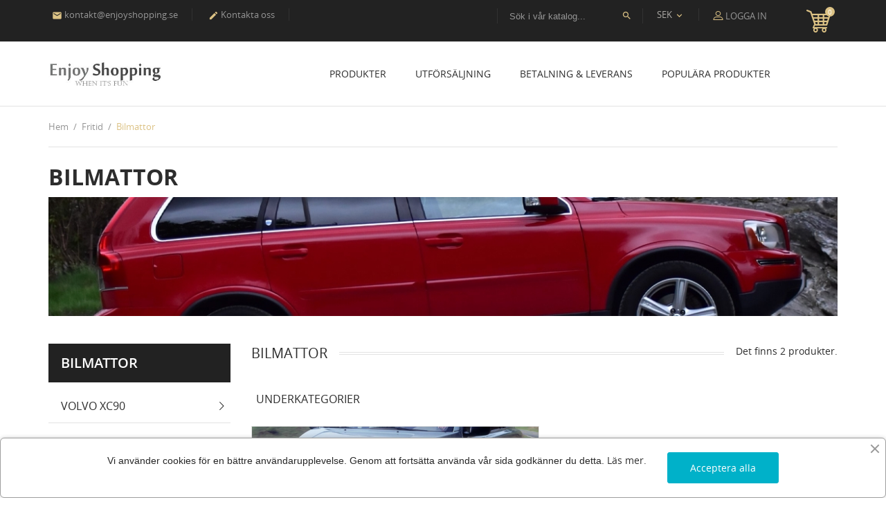

--- FILE ---
content_type: text/html; charset=utf-8
request_url: https://www.enjoyshopping.se/203-bilmattor
body_size: 114772
content:
<!doctype html>
<html lang="sv">

  <head>
    
      
  <meta charset="utf-8">


  <meta http-equiv="x-ua-compatible" content="ie=edge">



  <title>Bilmattor</title>
  <meta name="description" content="Bilmattor">
  <meta name="keywords" content="Bilmattor">
        <link rel="canonical" href="https://www.enjoyshopping.se/203-bilmattor">
    
                  <link rel="alternate" href="https://www.enjoyshopping.se/203-bilmattor" hreflang="sv-se">
        



  <meta name="viewport" content="width=device-width, initial-scale=1.0, maximum-scale=1.0, user-scalable=0">



  <link rel="icon" type="image/vnd.microsoft.icon" href="/img/favicon.ico?1582382793">
  <link rel="shortcut icon" type="image/x-icon" href="/img/favicon.ico?1582382793">



  



  	

  <script type="text/javascript">
        var kco_checkout_url = "https:\/\/www.enjoyshopping.se\/module\/klarnaofficial\/checkoutklarnakco";
        var prestashop = {"cart":{"products":[],"totals":{"total":{"type":"total","label":"Totalt:","amount":0,"value":"0,00\u00a0kr"},"total_including_tax":{"type":"total","label":"Summa (inkl. moms)","amount":0,"value":"0,00\u00a0kr"},"total_excluding_tax":{"type":"total","label":"Totalt (exkl. moms)","amount":0,"value":"0,00\u00a0kr"}},"subtotals":{"products":{"type":"products","label":"Delsumma","amount":0,"value":"0,00\u00a0kr"},"discounts":null,"shipping":{"type":"shipping","label":"Leverans","amount":0,"value":"Gratis!"},"tax":null},"products_count":0,"summary_string":"0 objekt","vouchers":{"allowed":1,"added":[]},"discounts":[],"minimalPurchase":0,"minimalPurchaseRequired":""},"currency":{"name":"Svensk krona","iso_code":"SEK","iso_code_num":"752","sign":"kr"},"customer":{"lastname":null,"firstname":null,"email":null,"birthday":null,"newsletter":null,"newsletter_date_add":null,"optin":null,"website":null,"company":null,"siret":null,"ape":null,"is_logged":false,"gender":{"type":null,"name":null},"addresses":[]},"language":{"name":"Svenska (Swedish)","iso_code":"sv","locale":"sv-SE","language_code":"sv-se","is_rtl":"0","date_format_lite":"Y-m-d","date_format_full":"Y-m-d H:i:s","id":1},"page":{"title":"","canonical":"https:\/\/www.enjoyshopping.se\/203-bilmattor","meta":{"title":"Bilmattor","description":"Bilmattor","keywords":"Bilmattor","robots":"index"},"page_name":"category","body_classes":{"lang-sv":true,"lang-rtl":false,"country-SE":true,"currency-SEK":true,"layout-left-column":true,"page-category":true,"tax-display-enabled":true,"category-id-203":true,"category-Bilmattor":true,"category-id-parent-51":true,"category-depth-level-3":true},"admin_notifications":[]},"shop":{"name":"Enjoy shopping","logo":"\/img\/enjoy-shopping-logo-1582382793.jpg","stores_icon":"\/img\/logo_stores.png","favicon":"\/img\/favicon.ico"},"urls":{"base_url":"https:\/\/www.enjoyshopping.se\/","current_url":"https:\/\/www.enjoyshopping.se\/203-bilmattor","shop_domain_url":"https:\/\/www.enjoyshopping.se","img_ps_url":"https:\/\/www.enjoyshopping.se\/img\/","img_cat_url":"https:\/\/www.enjoyshopping.se\/img\/c\/","img_lang_url":"https:\/\/www.enjoyshopping.se\/img\/l\/","img_prod_url":"https:\/\/www.enjoyshopping.se\/img\/p\/","img_manu_url":"https:\/\/www.enjoyshopping.se\/img\/m\/","img_sup_url":"https:\/\/www.enjoyshopping.se\/img\/su\/","img_ship_url":"https:\/\/www.enjoyshopping.se\/img\/s\/","img_store_url":"https:\/\/www.enjoyshopping.se\/img\/st\/","img_col_url":"https:\/\/www.enjoyshopping.se\/img\/co\/","img_url":"https:\/\/www.enjoyshopping.se\/themes\/interior\/assets\/img\/","css_url":"https:\/\/www.enjoyshopping.se\/themes\/interior\/assets\/css\/","js_url":"https:\/\/www.enjoyshopping.se\/themes\/interior\/assets\/js\/","pic_url":"https:\/\/www.enjoyshopping.se\/upload\/","pages":{"address":"https:\/\/www.enjoyshopping.se\/adress","addresses":"https:\/\/www.enjoyshopping.se\/adresser","authentication":"https:\/\/www.enjoyshopping.se\/inloggning","cart":"https:\/\/www.enjoyshopping.se\/varukorg","category":"https:\/\/www.enjoyshopping.se\/index.php?controller=category","cms":"https:\/\/www.enjoyshopping.se\/index.php?controller=cms","contact":"https:\/\/www.enjoyshopping.se\/kontakta-oss","discount":"https:\/\/www.enjoyshopping.se\/rabatt","guest_tracking":"https:\/\/www.enjoyshopping.se\/gastsparning","history":"https:\/\/www.enjoyshopping.se\/bestallningshistorik","identity":"https:\/\/www.enjoyshopping.se\/identitet","index":"https:\/\/www.enjoyshopping.se\/","my_account":"https:\/\/www.enjoyshopping.se\/mitt-konto","order_confirmation":"https:\/\/www.enjoyshopping.se\/bestallningsbekraftelse","order_detail":"https:\/\/www.enjoyshopping.se\/index.php?controller=order-detail","order_follow":"https:\/\/www.enjoyshopping.se\/folj-bestallning","order":"https:\/\/www.enjoyshopping.se\/F\u00f6r","order_return":"https:\/\/www.enjoyshopping.se\/index.php?controller=order-return","order_slip":"https:\/\/www.enjoyshopping.se\/kreditering","pagenotfound":"https:\/\/www.enjoyshopping.se\/sidan-hittades-inte","password":"https:\/\/www.enjoyshopping.se\/aterst\u00e4llning-av-losenord","pdf_invoice":"https:\/\/www.enjoyshopping.se\/index.php?controller=pdf-invoice","pdf_order_return":"https:\/\/www.enjoyshopping.se\/index.php?controller=pdf-order-return","pdf_order_slip":"https:\/\/www.enjoyshopping.se\/index.php?controller=pdf-order-slip","prices_drop":"https:\/\/www.enjoyshopping.se\/prissankning","product":"https:\/\/www.enjoyshopping.se\/index.php?controller=product","search":"https:\/\/www.enjoyshopping.se\/sok","sitemap":"https:\/\/www.enjoyshopping.se\/sitemap","stores":"https:\/\/www.enjoyshopping.se\/butiker","supplier":"https:\/\/www.enjoyshopping.se\/leverantor","register":"https:\/\/www.enjoyshopping.se\/inloggning?create_account=1","order_login":"https:\/\/www.enjoyshopping.se\/F\u00f6r?login=1"},"alternative_langs":{"sv-se":"https:\/\/www.enjoyshopping.se\/203-bilmattor"},"theme_assets":"\/themes\/interior\/assets\/","actions":{"logout":"https:\/\/www.enjoyshopping.se\/?mylogout="},"no_picture_image":{"bySize":{"small_default":{"url":"https:\/\/www.enjoyshopping.se\/img\/p\/sv-default-small_default.jpg","width":98,"height":98},"cart_default":{"url":"https:\/\/www.enjoyshopping.se\/img\/p\/sv-default-cart_default.jpg","width":125,"height":125},"home_default":{"url":"https:\/\/www.enjoyshopping.se\/img\/p\/sv-default-home_default.jpg","width":270,"height":340},"medium_default":{"url":"https:\/\/www.enjoyshopping.se\/img\/p\/sv-default-medium_default.jpg","width":452,"height":452},"large_default":{"url":"https:\/\/www.enjoyshopping.se\/img\/p\/sv-default-large_default.jpg","width":630,"height":728}},"small":{"url":"https:\/\/www.enjoyshopping.se\/img\/p\/sv-default-small_default.jpg","width":98,"height":98},"medium":{"url":"https:\/\/www.enjoyshopping.se\/img\/p\/sv-default-home_default.jpg","width":270,"height":340},"large":{"url":"https:\/\/www.enjoyshopping.se\/img\/p\/sv-default-large_default.jpg","width":630,"height":728},"legend":""}},"configuration":{"display_taxes_label":true,"display_prices_tax_incl":true,"is_catalog":false,"show_prices":true,"opt_in":{"partner":true},"quantity_discount":{"type":"discount","label":"Rabatt"},"voucher_enabled":1,"return_enabled":0},"field_required":[],"breadcrumb":{"links":[{"title":"Hem","url":"https:\/\/www.enjoyshopping.se\/"},{"title":"Fritid","url":"https:\/\/www.enjoyshopping.se\/51-fritid"},{"title":"Bilmattor","url":"https:\/\/www.enjoyshopping.se\/203-bilmattor"}],"count":3},"link":{"protocol_link":"https:\/\/","protocol_content":"https:\/\/"},"time":1769632342,"static_token":"0c317b8da89eb7284c4d49581ee88b98","token":"85bb5fad1e17fc8fee27c975d55014c5"};
        var psemailsubscription_subscription = "https:\/\/www.enjoyshopping.se\/module\/ps_emailsubscription\/subscription";
        var psr_icon_color = "#F19D76";
        var page_name = "category";
  </script>
		<link rel="stylesheet" href="https://www.enjoyshopping.se/themes/interior/assets/css/theme.css" media="all">
		<link rel="stylesheet" href="https://www.enjoyshopping.se/modules/blockreassurance/views/dist/front.css" media="all">
		<link rel="stylesheet" href="https://www.enjoyshopping.se/modules/ps_socialfollow/views/css/ps_socialfollow.css" media="all">
		<link rel="stylesheet" href="https://www.enjoyshopping.se/themes/interior/modules/ps_facetedsearch/views/dist/front.css" media="all">
		<link rel="stylesheet" href="https://www.enjoyshopping.se/themes/interior/modules/productcomments/views/css/productcomments.css" media="all">
		<link rel="stylesheet" href="https://www.enjoyshopping.se/modules/ets_cookie_banner/views/css/front.css" media="all">
		<link rel="stylesheet" href="https://www.enjoyshopping.se/js/jquery/ui/themes/base/minified/jquery-ui.min.css" media="all">
		<link rel="stylesheet" href="https://www.enjoyshopping.se/js/jquery/ui/themes/base/minified/jquery.ui.theme.min.css" media="all">
		<link rel="stylesheet" href="https://www.enjoyshopping.se/themes/interior/assets/css/custom.css" media="all">
	
	


        <link rel="preload" href="/modules/creativeelements/views/lib/ceicons/fonts/ceicons.woff2?fj664s"
            as="font" type="font/woff2" crossorigin>
                <link rel="preload" href="/modules/creativeelements/views/lib/font-awesome/fonts/fontawesome-webfont.woff2?v=4.7.0"
            as="font" type="font/woff2" crossorigin>
        <!--CE-JS-->


  <!-- emarketing start -->




<!-- emarketing end -->  <script async src="https://www.googletagmanager.com/gtag/js?id=UA-76793033-2"></script>
  <script>
    window.dataLayer = window.dataLayer || [];
    function gtag(){dataLayer.push(arguments);}
    gtag('js', new Date());
    gtag(
      'config',
      'UA-76793033-2',
      {
        'debug_mode':false
                              }
    );
  </script>

 <script type="text/javascript">
          document.addEventListener('DOMContentLoaded', function() {
        $('article[data-id-product="315"] a.quick-view').on(
                "click",
                function() {
                    gtag("event", "select_item", {"send_to":"UA-76793033-2","items":{"item_id":315,"item_name":"Strand Svalbard SV-1002","quantity":1,"price":3495,"currency":"SEK","index":0,"item_brand":"Strand Stainless","item_category":"koeksblandare","item_list_id":"category","item_variant":""}})
                });$('article[data-id-product="316"] a.quick-view').on(
                "click",
                function() {
                    gtag("event", "select_item", {"send_to":"UA-76793033-2","items":{"item_id":316,"item_name":"Strand ORUST OR-1101","quantity":1,"price":6595,"currency":"SEK","index":1,"item_brand":"Strand Stainless","item_category":"koeksblandare","item_list_id":"category","item_variant":""}})
                });$('article[data-id-product="552"] a.quick-view').on(
                "click",
                function() {
                    gtag("event", "select_item", {"send_to":"UA-76793033-2","items":{"item_id":552,"item_name":"Dcore City Cardio Pullover Mörkgrå","quantity":1,"price":399,"currency":"SEK","index":2,"item_brand":"Dcore","item_category":"utfoersaeljning","item_list_id":"category","item_variant":""}})
                });$('article[data-id-product="553"] a.quick-view').on(
                "click",
                function() {
                    gtag("event", "select_item", {"send_to":"UA-76793033-2","items":{"item_id":553,"item_name":"DCORE CITY CARDIO PULLOVER LJUSGRÅ","quantity":1,"price":399,"currency":"SEK","index":3,"item_brand":"Dcore","item_category":"utfoersaeljning","item_list_id":"category","item_variant":""}})
                });$('article[data-id-product="557"] a.quick-view').on(
                "click",
                function() {
                    gtag("event", "select_item", {"send_to":"UA-76793033-2","items":{"item_id":557,"item_name":"DCORE FROST TIGHTS BLÅ","quantity":1,"price":299,"currency":"SEK","index":4,"item_brand":"Dcore","item_category":"utfoersaeljning","item_list_id":"category","item_variant":""}})
                });$('article[data-id-product="550"] a.quick-view').on(
                "click",
                function() {
                    gtag("event", "select_item", {"send_to":"UA-76793033-2","items":{"item_id":550,"item_name":"DCORE CORE TANK SVART","quantity":1,"price":99,"currency":"SEK","index":5,"item_brand":"Dcore","item_category":"utfoersaeljning","item_list_id":"category","item_variant":""}})
                });$('article[data-id-product="574"] a.quick-view').on(
                "click",
                function() {
                    gtag("event", "select_item", {"send_to":"UA-76793033-2","items":{"item_id":574,"item_name":"M-Spa Otium Muse M-OT061","quantity":1,"price":15995,"currency":"SEK","index":6,"item_brand":"M-Spa","item_category":"spa-uppblasbart","item_list_id":"category","item_variant":""}})
                });$('article[data-id-product="584"] a.quick-view').on(
                "click",
                function() {
                    gtag("event", "select_item", {"send_to":"UA-76793033-2","items":{"item_id":584,"item_name":"Roberts Radio integrerad mikro","quantity":1,"price":8195,"currency":"SEK","index":7,"item_brand":"Robert Radio","item_category":"micro-system","item_list_id":"category","item_variant":""}})
                });
      });
    </script>




    
  </head>
  <body id="category" class="lang-sv country-se currency-sek layout-left-column page-category tax-display-enabled category-id-203 category-bilmattor category-id-parent-51 category-depth-level-3 elementor-page elementor-page-203040101 is-not-index">

    
      
    

    <main id="page" urls_pages_cart="https://www.enjoyshopping.se/varukorg" static_token="0c317b8da89eb7284c4d49581ee88b98">
      
              

      <header id="header">
        
          	
  <div class="header-banner">
    
  </div>



  <nav class="header-nav">
    <div class="container">
        <div class="row inner-wrapper">
          <div id="_desktop_contact_link">
    <div class="header__contact dropdown-mobile">
        <span class="js-toggle btn-toggle-mobile font-phone-call hidden-lg-up"></span>
        <div class="header__contact__list js-header__contact__list toogle_content dropdown-toggle-mobile">
                                                            <a class="header__contact__item" href="mailto:kontakt@enjoyshopping.se" target="_blank" title="Kontakta oss">
                        <i class="material-icons hidden-md-down">&#xE0BE;</i>
                        kontakt@enjoyshopping.se
                    </a>
                                         <a class="header__contact__item" href="https://www.enjoyshopping.se/kontakta-oss">
                 <i class="material-icons hidden-md-down">&#xE3C9;</i>
                 Kontakta oss
             </a>
        </div>
    </div>
</div>
<!-- Block search module TOP -->
<div id="_desktop_search_bar">
	<div id="search_widget" class="search-bar search-widget" data-search-controller-url="//www.enjoyshopping.se/sok">
		<form class="search-bar__wrap" method="get" action="//www.enjoyshopping.se/sok">
			<input type="hidden" name="controller" value="search">
			<input class="search-bar__text" type="text" name="s" value="" placeholder="Sök i vår katalog..." aria-label="Sök">
			<button class="search-bar__btn" type="submit">
				<i class="material-icons search">&#xE8B6;</i>
			</button>
		</form>
	</div>
</div>
<!-- /Block search module TOP -->
<div id="_desktop_currency_selector">
  <div class="currency-selector dropdown js-dropdown">
    <span class="hidden-lg-up">Valuta:</span>
    <span class="expand-more _gray-darker hidden-md-down" data-toggle="dropdown">
      SEK     </span>
    <a data-target="#" data-toggle="dropdown" aria-haspopup="true" aria-expanded="false" class="hidden-md-down">
      <i class="material-icons">&#xE5CF;</i>
    </a>
    <ul class="dropdown-menu hidden-md-down" aria-labelledby="dLabel">
              <li >
          <a title="Dansk krona" rel="nofollow" href="https://www.enjoyshopping.se/203-bilmattor?SubmitCurrency=1&amp;id_currency=3" class="dropdown-item">
          DKK
                    </a>
        </li>
              <li  class="current" >
          <a title="Svensk krona" rel="nofollow" href="https://www.enjoyshopping.se/203-bilmattor?SubmitCurrency=1&amp;id_currency=1" class="dropdown-item">
          SEK
                    </a>
        </li>
          </ul>
    <select class="link hidden-lg-up">
              <option value="https://www.enjoyshopping.se/203-bilmattor?SubmitCurrency=1&amp;id_currency=3">
                kr
        </option>
              <option value="https://www.enjoyshopping.se/203-bilmattor?SubmitCurrency=1&amp;id_currency=1" selected="selected">
                kr
        </option>
          </select>
  </div>
</div>
<div id="_desktop_user_info">
    <div class="header_user_info dropdown-mobile">
      <span class="js-toggle btn-toggle-mobile font-profile hidden-lg-up"></span>
      <div class="header_user_info__list js-toggle-list dropdown-toggle-mobile">
                  <a
            href="https://www.enjoyshopping.se/mitt-konto"
            title="Logga in på ditt kundkonto"
            rel="nofollow"
          >
            <i class="font-profile hidden-md-down"></i>
            <span>Logga in</span>
          </a>
              </div>
  </div>
</div>

          <div id="_desktop_cart" class="col-md-1">
  <input type="checkbox" id="toggle-cart" class="no-style">
  <div class="blockcart cart-preview inactive" data-refresh-url="//www.enjoyshopping.se/module/ps_shoppingcart/ajax">
    <label class="cart-header" for="toggle-cart">
        <div class="inner-wrapper">
            <i class="font-shopping-cart"></i>
            <span class="cart-products-count">0</span>
        </div>
    </label>
    <div class="body cart-hover-content">
         <ul class="cart-list">
                  </ul>
         <div class="cart-subtotals">
                          <div class="products">
                 <span class="value">0,00 kr</span>
                 <span class="label">Delsumma</span>
             </div>
                          <div class="">
                 <span class="value"></span>
                 <span class="label"></span>
             </div>
                          <div class="shipping">
                 <span class="value">Gratis!</span>
                 <span class="label">Leverans</span>
             </div>
                          <div class="">
                 <span class="value"></span>
                 <span class="label"></span>
             </div>
                         <div class="cart-total">
                 <span class="value">0,00 kr</span>
                 <span class="label">Totalt:</span>
            </div>
         </div>
         <div class="cart-wishlist-action">
                          <a class="btn cart-wishlist-checkout" href="//www.enjoyshopping.se/varukorg?action=show">Kassa</a>
         </div>
     </div>
  </div>
</div>


          <div class="hidden-lg-up mobile">
            <div id="menu-icon">
              <i class="material-icons d-inline">&#xE5D2;</i>
            </div>
            <div class="top-logo" id="_mobile_logo"></div>
                        <div id="_mobile_contact_link"></div>
                                    <div id="_mobile_user_info"></div>
                                    <div id="_mobile_cart"></div>
                      </div>
        </div>
    </div>
  </nav>



  <div class="header-top">
    <div class="container">
       <div class="row inner-wrapper hidden-md-down">
        <div class="col-md-2" id="_desktop_logo">
          <a href="https://www.enjoyshopping.se/">
            <img class="logo img-responsive" src="/img/enjoy-shopping-logo-1582382793.jpg" alt="Enjoy shopping">
          </a>
        </div>
        

<div class="main-menu col-md-9 js-top-menu position-static hidden-md-down" id="_desktop_top_menu">
    
          <ul class="top-menu" id="top-menu" data-depth="0">
                    <li class="link" id="lnk-produkter">
                          <a
                class="dropdown-item "
                href="https://www.enjoyshopping.se/2-hem" data-depth="0"
                              >
                Produkter
                              </a>
                          </li>
                    <li class="link" id="lnk-utforsaljning">
                          <a
                class="dropdown-item "
                href="https://www.enjoyshopping.se/180-utfoersaeljning" data-depth="0"
                              >
                Utförsäljning
                              </a>
                          </li>
                    <li class="link" id="lnk-betalning-leverans">
                          <a
                class="dropdown-item "
                href="https://www.enjoyshopping.se/content/1-betalning-leverans" data-depth="0"
                              >
                Betalning &amp; Leverans
                              </a>
                          </li>
                    <li class="link" id="lnk-populara-produkter">
                          <a
                class="dropdown-item "
                href="https://www.enjoyshopping.se/bastsaljare" data-depth="0"
                              >
                Populära produkter
                              </a>
                          </li>
              </ul>
    
    <div class="clearfix"></div>
</div>

      </div>
      <div id="mobile_top_menu_wrapper" class="row hidden-lg-up">
        <div class="wrapper-nav">
                        <div id="_mobile_currency_selector"></div>
                                    <div id="_mobile_language_selector"></div>
                        <div id="_mobile_link_block"></div>
        </div>
                <div class="wrapper-modules">
          <div id="_mobile_search_bar"></div>
        </div>
                <div class="js-top-menu mobile" id="_mobile_top_menu"></div>
      </div>
    </div>
  </div>
  

        
      </header>

      <section id="wrapper">
          
          
            <div class="container">
              <nav data-depth="3" class="breadcrumb">
  <ol class="container -responsive" itemscope itemtype="http://schema.org/BreadcrumbList">
    
              
          <li itemprop="itemListElement" itemscope itemtype="http://schema.org/ListItem">
            <a itemprop="item" href="https://www.enjoyshopping.se/">
              <span itemprop="name">Hem</span>
            </a>
            <meta itemprop="position" content="1">
          </li>
        
              
          <li itemprop="itemListElement" itemscope itemtype="http://schema.org/ListItem">
            <a itemprop="item" href="https://www.enjoyshopping.se/51-fritid">
              <span itemprop="name">Fritid</span>
            </a>
            <meta itemprop="position" content="2">
          </li>
        
              
          <li itemprop="itemListElement" itemscope itemtype="http://schema.org/ListItem">
            <a itemprop="item" href="https://www.enjoyshopping.se/203-bilmattor">
              <span itemprop="name">Bilmattor</span>
            </a>
            <meta itemprop="position" content="3">
          </li>
        
          
  </ol>
</nav>
            </div>
          
                       <div class="container">
            
    <div class="block-category">
      <h1 class="h1">Bilmattor</h1>
                    <div class="category-cover">
          <img src="https://www.enjoyshopping.se/c/203-category_default/bilmattor.jpg" alt="Bilmattor">
        </div>
           </div>

            </div>
                  <div class="container clearfix">
            <div class="wrapper-columns row">
            
              
<aside id="notifications">
  <div class="container">
    
    
    
      </div>
</aside>
            
            
              <div id="left-column" class="sidebar col-xs-12 col-lg-3">
                                  

<div class="block-categories">
  <ul class="category-top-menu">
    <li><h2 class="text-uppercase h6" >Bilmattor</h2></li>
    <li>
  <ul class="category-sub-menu"><li data-depth="0"><a href="https://www.enjoyshopping.se/206-volvo-xc90">Volvo XC90</a><div class="navbar-toggler collapse-icons" data-toggle="collapse" data-target="#exCollapsingNavbar206"><i class="font-down-open-big add"></i><i class="font-up-open-big remove"></i></div><div class="collapse" id="exCollapsingNavbar206">
  <ul class="category-sub-menu"><li data-depth="1"><a class="category-sub-link" href="https://www.enjoyshopping.se/207-volvo-xc90-2002-2015">Volvo XC90 2002 - 2015</a></li></ul></div></li></ul></li>
  </ul>
</div>
<div id="search_filters_wrapper" class="hidden-sm-down">
  <div id="search_filter_controls" class="hidden-lg-up">
      <span id="_mobile_search_filters_clear_all"></span>
      <button class="btn btn-secondary ok">
        <i class="material-icons">&#xE876;</i>
        OK
      </button>
  </div>
  
</div>
<section class="featured-products column-block clearfix">
  <p class="h6 text-uppercase">
    Nyheter
  </p>
  <div class="toggle-block">
    <div class="products-list">
              	
  <article class="product-miniature js-product-miniature" data-id-product="1034" data-id-product-attribute="0" itemscope itemtype="http://schema.org/Product">
    <div class="thumbnail-container">
      <div class="thumbnail-wrapper">
      
        <a href="https://www.enjoyshopping.se/duschar/1034-titan-ti-511-7350025866833.html" class="thumbnail product-thumbnail">
                                                          <img
                class="thumbnail-alternate"
                src="https://www.enjoyshopping.se/3813-home_default/titan-ti-511.jpg"
                alt=""
              >
                                                                <img
            class="thumbnail-img"
            src="https://www.enjoyshopping.se/3815-home_default/titan-ti-511.jpg"
            alt=""
            data-full-size-image-url = "https://www.enjoyshopping.se/3815-large_default/titan-ti-511.jpg"
            itemprop="image"
          >
                  </a>
      
        
        <ul class="product-flags">
                      <li class="new"><span>Ny</span></li>
                  </ul>
        
      </div>
      <div class="product-description">
        
                
        
          <h3 class="h3 product-title" itemprop="name"><a href="https://www.enjoyshopping.se/duschar/1034-titan-ti-511-7350025866833.html">Titan TI-511WE</a></h3>
        
        
          
    <div class="star-wrapper">
      <div class="star-content">
        <div class="star"></div>
        <div class="star"></div>
        <div class="star"></div>
        <div class="star"></div>
        <div class="star"></div>
      </div>
    </div>
<div itemprop="aggregateRating" itemtype="http://schema.org/AggregateRating" itemscope>
  <meta itemprop="reviewCount" content="1" />
  <meta itemprop="ratingValue" content="0" />
  <meta itemprop="worstRating" content = "0" />
  <meta itemprop="bestRating" content = "5" />
</div>


        
        
          <p class="product_desc" itemprop="description">
Takdusch Strand Stainless Titan TI-511WE
Takdusch med termostat 160mm c/c
Komplett takdusch av rostfritt stål med bred handdusch, platt tak sil och vridbar badkarspip. Tryck och temperatur styrd integrerad badkars pip.
SMART MILJÖVALRostfritt...</p>
        
                <meta itemprop="brand" content="Strand Stainless"/>
                        <meta itemprop="sku" content="TI-511E" />
                          <meta itemprop="gtin13" content="7350025866833" />
                
                      <div class="product-price-and-shipping" itemprop="offers" itemtype="http://schema.org/Offer" itemscope>
                <link itemprop="url" href="https://www.enjoyshopping.se/duschar/1034-titan-ti-511-7350025866833.html" />
                <meta itemprop="availability" content="https://schema.org/InStock" />
                <meta itemprop="priceCurrency" content="SEK" />
                                
                             <span itemprop="price" content="8195" class="price">8 195,00 kr</span>
              

              

            
                                      Inkl. moms
                        
                                  </div>
                
    </div>
    <div class="highlighted-informations no-variants">
                

	<form action="" method="post" id="add-to-cart-or-refresh" class="add-to-cart-or-refresh">
		<div class="product-quantity" style="display:none;">
			<input type="hidden" name="token" id="token-product-list" value="">
	            <input type="hidden" name="id_product" value="1034" id="product_page_product_id">
	            <input type="hidden" name="id_customization" value="0" id="product_customization_id">
	            <input type="hidden" name="qty" id="quantity_wanted" value="1" class="input-group"  min="1"  />
		</div>
	     <a href="javascript:void(0);" name-module="product-list" id="product-list-cart-id-product-1034" id_product_atrr="1034" class="btn btn-primary add-cart disabled" data-button-action="add-to-cart">
			<span>Köp</span>
		 </a>
	</form>

            
      
        <a class="quick-view" href="#" title="Snabbtitt" data-link-action="quickview">
          <i class="font-eye"></i><span>Snabbtitt</span>
        </a>
      
      
          <a href="https://www.enjoyshopping.se/duschar/1034-titan-ti-511-7350025866833.html" title="Mer information" class="link-view">
              <i class="font-info-circled"></i><span>Mer information</span>
          </a>
      
    </div>
    </div>
  </article>

          </div>
    <a class="all-product-link btn btn-primary" href="https://www.enjoyshopping.se/nya-produkter">
      Alla nyheter
    </a>
  </div>
</section>

<section class="featured-products column-block clearfix">
  <p class="h6 text-uppercase">
    Bästsäljare
  </p>
  <div class="toggle-block">
    <div class="products-list">
              	
  <article class="product-miniature js-product-miniature" data-id-product="393" data-id-product-attribute="0" itemscope itemtype="http://schema.org/Product">
    <div class="thumbnail-container">
      <div class="thumbnail-wrapper">
      
        <a href="https://www.enjoyshopping.se/blandare-koek/393-polyesterslang-1600mm.html" class="thumbnail product-thumbnail">
                                                    <img
            class="thumbnail-img"
            src="https://www.enjoyshopping.se/1078-home_default/polyesterslang-1600mm.jpg"
            alt=""
            data-full-size-image-url = "https://www.enjoyshopping.se/1078-large_default/polyesterslang-1600mm.jpg"
            itemprop="image"
          >
                  </a>
      
        
        <ul class="product-flags">
                  </ul>
        
      </div>
      <div class="product-description">
        
                
        
          <h3 class="h3 product-title" itemprop="name"><a href="https://www.enjoyshopping.se/blandare-koek/393-polyesterslang-1600mm.html">Polyesterslang 1600mm</a></h3>
        
        
          
    <div class="star-wrapper">
      <div class="star-content">
        <div class="star"></div>
        <div class="star"></div>
        <div class="star"></div>
        <div class="star"></div>
        <div class="star"></div>
      </div>
    </div>
<div itemprop="aggregateRating" itemtype="http://schema.org/AggregateRating" itemscope>
  <meta itemprop="reviewCount" content="1" />
  <meta itemprop="ratingValue" content="0" />
  <meta itemprop="worstRating" content = "0" />
  <meta itemprop="bestRating" content = "5" />
</div>


        
        
          <p class="product_desc" itemprop="description">Denna slang är 160 cm lång, går under modellbeteckningen S99-B113-1600M  och passar blandare i serien Solid, Retro, Chang och Lily med polyesterslang från Strand Stainless.</p>
        
                <meta itemprop="brand" content="Strand Stainless"/>
                        <meta itemprop="sku" content="S99-B113-1600M" />
                        
                      <div class="product-price-and-shipping" itemprop="offers" itemtype="http://schema.org/Offer" itemscope>
                <link itemprop="url" href="https://www.enjoyshopping.se/blandare-koek/393-polyesterslang-1600mm.html" />
                <meta itemprop="availability" content="https://schema.org/InStock" />
                <meta itemprop="priceCurrency" content="SEK" />
                                
                             <span itemprop="price" content="435" class="price">435,00 kr</span>
              

              

            
                                      Inkl. moms
                        
                                  </div>
                
    </div>
    <div class="highlighted-informations no-variants">
                

	<form action="" method="post" id="add-to-cart-or-refresh" class="add-to-cart-or-refresh">
		<div class="product-quantity" style="display:none;">
			<input type="hidden" name="token" id="token-product-list" value="">
	            <input type="hidden" name="id_product" value="393" id="product_page_product_id">
	            <input type="hidden" name="id_customization" value="0" id="product_customization_id">
	            <input type="hidden" name="qty" id="quantity_wanted" value="1" class="input-group"  min="1"  />
		</div>
	     <a href="javascript:void(0);" name-module="product-list" id="product-list-cart-id-product-393" id_product_atrr="393" class="btn btn-primary add-cart" data-button-action="add-to-cart">
			<span>Köp</span>
		 </a>
	</form>

            
      
        <a class="quick-view" href="#" title="Snabbtitt" data-link-action="quickview">
          <i class="font-eye"></i><span>Snabbtitt</span>
        </a>
      
      
          <a href="https://www.enjoyshopping.se/blandare-koek/393-polyesterslang-1600mm.html" title="Mer information" class="link-view">
              <i class="font-info-circled"></i><span>Mer information</span>
          </a>
      
    </div>
    </div>
  </article>

              	
  <article class="product-miniature js-product-miniature" data-id-product="297" data-id-product-attribute="0" itemscope itemtype="http://schema.org/Product">
    <div class="thumbnail-container">
      <div class="thumbnail-wrapper">
      
        <a href="https://www.enjoyshopping.se/tillbehoer/297-rumstermostat-5711163080147.html" class="thumbnail product-thumbnail">
                                                    <img
            class="thumbnail-img"
            src="https://www.enjoyshopping.se/827-home_default/rumstermostat.jpg"
            alt=""
            data-full-size-image-url = "https://www.enjoyshopping.se/827-large_default/rumstermostat.jpg"
            itemprop="image"
          >
                  </a>
      
        
        <ul class="product-flags">
                  </ul>
        
      </div>
      <div class="product-description">
        
                
        
          <h3 class="h3 product-title" itemprop="name"><a href="https://www.enjoyshopping.se/tillbehoer/297-rumstermostat-5711163080147.html">Rumstermostat</a></h3>
        
        
          
    <div class="star-wrapper">
      <div class="star-content">
        <div class="star"></div>
        <div class="star"></div>
        <div class="star"></div>
        <div class="star"></div>
        <div class="star"></div>
      </div>
    </div>
<div itemprop="aggregateRating" itemtype="http://schema.org/AggregateRating" itemscope>
  <meta itemprop="reviewCount" content="1" />
  <meta itemprop="ratingValue" content="0" />
  <meta itemprop="worstRating" content = "0" />
  <meta itemprop="bestRating" content = "5" />
</div>


        
        
          <p class="product_desc" itemprop="description">12 volt termostat med Till/Från strömbrytare – PlastEn bra lösning mellan den stora regulatorn och den enkla till/från-brytaren.
Innehåller 2 funktioner:•Till/från•Temostatfunktion, som stänger av systemet, om det blir för varmt i rummet....</p>
        
                <meta itemprop="brand" content="SolarVenti"/>
                        <meta itemprop="sku" content="100545" />
                          <meta itemprop="gtin13" content="5711163080147" />
                
                      <div class="product-price-and-shipping" itemprop="offers" itemtype="http://schema.org/Offer" itemscope>
                <link itemprop="url" href="https://www.enjoyshopping.se/tillbehoer/297-rumstermostat-5711163080147.html" />
                <meta itemprop="availability" content="https://schema.org/InStock" />
                <meta itemprop="priceCurrency" content="SEK" />
                                
                             <span itemprop="price" content="399" class="price">399,00 kr</span>
              

              

            
                                      Inkl. moms
                        
                                  </div>
                
    </div>
    <div class="highlighted-informations no-variants">
                

	<form action="" method="post" id="add-to-cart-or-refresh" class="add-to-cart-or-refresh">
		<div class="product-quantity" style="display:none;">
			<input type="hidden" name="token" id="token-product-list" value="">
	            <input type="hidden" name="id_product" value="297" id="product_page_product_id">
	            <input type="hidden" name="id_customization" value="0" id="product_customization_id">
	            <input type="hidden" name="qty" id="quantity_wanted" value="1" class="input-group"  min="1"  />
		</div>
	     <a href="javascript:void(0);" name-module="product-list" id="product-list-cart-id-product-297" id_product_atrr="297" class="btn btn-primary add-cart" data-button-action="add-to-cart">
			<span>Köp</span>
		 </a>
	</form>

            
      
        <a class="quick-view" href="#" title="Snabbtitt" data-link-action="quickview">
          <i class="font-eye"></i><span>Snabbtitt</span>
        </a>
      
      
          <a href="https://www.enjoyshopping.se/tillbehoer/297-rumstermostat-5711163080147.html" title="Mer information" class="link-view">
              <i class="font-info-circled"></i><span>Mer information</span>
          </a>
      
    </div>
    </div>
  </article>

              	
  <article class="product-miniature js-product-miniature" data-id-product="290" data-id-product-attribute="609" itemscope itemtype="http://schema.org/Product">
    <div class="thumbnail-container">
      <div class="thumbnail-wrapper">
      
        <a href="https://www.enjoyshopping.se/husmodeller/290-solarventi-sv7-luft-upp-till-50m.html" class="thumbnail product-thumbnail">
                                                          <img
                class="thumbnail-alternate"
                src="https://www.enjoyshopping.se/817-home_default/solarventi-sv7-luft-upp-till-50m.jpg"
                alt=""
              >
                                          <img
            class="thumbnail-img"
            src="https://www.enjoyshopping.se/814-home_default/solarventi-sv7-luft-upp-till-50m.jpg"
            alt="SolarVenti SV7 Luft – Upp till 50m² Silver"
            data-full-size-image-url = "https://www.enjoyshopping.se/814-large_default/solarventi-sv7-luft-upp-till-50m.jpg"
            itemprop="image"
          >
                  </a>
      
        
        <ul class="product-flags">
                  </ul>
        
      </div>
      <div class="product-description">
        
                  <div class="variant-links">
      <a href="https://www.enjoyshopping.se/husmodeller/290-612-solarventi-sv7-luft-upp-till-50m.html#/197-farg-silver/202-brytare-regulator_typ_1"
       class="color"
       title="Silver"
              style="background-color: #F0F0EE"           ><span class="sr-only">Silver</span></a>
      <a href="https://www.enjoyshopping.se/husmodeller/290-607-solarventi-sv7-luft-upp-till-50m.html#/36-farg-svart/201-brytare-till_fran_brytare"
       class="color"
       title="Svart"
              style="background-color: #000000"           ><span class="sr-only">Svart</span></a>
      <a href="https://www.enjoyshopping.se/husmodeller/290-608-solarventi-sv7-luft-upp-till-50m.html#/33-farg-vit/201-brytare-till_fran_brytare"
       class="color"
       title="Vit"
              style="background-color: #ffffff"           ><span class="sr-only">Vit</span></a>
    <span class="js-count count"></span>
</div>
                
        
          <h3 class="h3 product-title" itemprop="name"><a href="https://www.enjoyshopping.se/husmodeller/290-solarventi-sv7-luft-upp-till-50m.html">SolarVenti SV7 Luft – Upp till 50m²</a></h3>
        
        
          
    <div class="star-wrapper">
      <div class="star-content">
        <div class="star"></div>
        <div class="star"></div>
        <div class="star"></div>
        <div class="star"></div>
        <div class="star"></div>
      </div>
    </div>
<div itemprop="aggregateRating" itemtype="http://schema.org/AggregateRating" itemscope>
  <meta itemprop="reviewCount" content="1" />
  <meta itemprop="ratingValue" content="0" />
  <meta itemprop="worstRating" content = "0" />
  <meta itemprop="bestRating" content = "5" />
</div>


        
        
          <p class="product_desc" itemprop="description">SolarVenti SV7 Luft är – tillsammans med storebror SV14 Luft – den mest sålda modellen.Storleken och proportionerna gör det enkelt att hitta en horisontell eller vertikal placering på nästan alla byggnader.SV7 Luft – SlimLine levereras med...</p>
        
                <meta itemprop="brand" content="SolarVenti"/>
                                
                      <div class="product-price-and-shipping" itemprop="offers" itemtype="http://schema.org/Offer" itemscope>
                <link itemprop="url" href="https://www.enjoyshopping.se/husmodeller/290-solarventi-sv7-luft-upp-till-50m.html" />
                <meta itemprop="availability" content="https://schema.org/InStock" />
                <meta itemprop="priceCurrency" content="SEK" />
                                
                             <span itemprop="price" content="8295" class="price">8 295,00 kr</span>
              

              

            
                                      Inkl. moms
                        
                                  </div>
                
    </div>
    <div class="highlighted-informations">
                

	<form action="" method="post" id="add-to-cart-or-refresh" class="add-to-cart-or-refresh">
		<div class="product-quantity" style="display:none;">
			<input type="hidden" name="token" id="token-product-list" value="">
	            <input type="hidden" name="id_product" value="290" id="product_page_product_id">
	            <input type="hidden" name="id_customization" value="0" id="product_customization_id">
	            <input type="hidden" name="qty" id="quantity_wanted" value="1" class="input-group"  min="1"  />
		</div>
	     <a href="javascript:void(0);" name-module="product-list" id="product-list-cart-id-product-290" id_product_atrr="290" class="btn btn-primary add-cart" data-button-action="add-to-cart">
			<span>Köp</span>
		 </a>
	</form>

            
      
        <a class="quick-view" href="#" title="Snabbtitt" data-link-action="quickview">
          <i class="font-eye"></i><span>Snabbtitt</span>
        </a>
      
      
          <a href="https://www.enjoyshopping.se/husmodeller/290-solarventi-sv7-luft-upp-till-50m.html" title="Mer information" class="link-view">
              <i class="font-info-circled"></i><span>Mer information</span>
          </a>
      
    </div>
    </div>
  </article>

              	
  <article class="product-miniature js-product-miniature" data-id-product="289" data-id-product-attribute="557" itemscope itemtype="http://schema.org/Product">
    <div class="thumbnail-container">
      <div class="thumbnail-wrapper">
      
        <a href="https://www.enjoyshopping.se/husmodeller/289-solarventi-sv3-luft-upp-till-25m.html" class="thumbnail product-thumbnail">
                                                          <img
                class="thumbnail-alternate"
                src="https://www.enjoyshopping.se/813-home_default/solarventi-sv3-luft-upp-till-25m.jpg"
                alt=""
              >
                                          <img
            class="thumbnail-img"
            src="https://www.enjoyshopping.se/810-home_default/solarventi-sv3-luft-upp-till-25m.jpg"
            alt="SolarVenti SV3 Luft – Upp till 25m² - Silver"
            data-full-size-image-url = "https://www.enjoyshopping.se/810-large_default/solarventi-sv3-luft-upp-till-25m.jpg"
            itemprop="image"
          >
                  </a>
      
        
        <ul class="product-flags">
                  </ul>
        
      </div>
      <div class="product-description">
        
                  <div class="variant-links">
      <a href="https://www.enjoyshopping.se/husmodeller/289-557-solarventi-sv3-luft-upp-till-25m.html#/197-farg-silver/201-brytare-till_fran_brytare"
       class="color"
       title="Silver"
              style="background-color: #F0F0EE"           ><span class="sr-only">Silver</span></a>
      <a href="https://www.enjoyshopping.se/husmodeller/289-558-solarventi-sv3-luft-upp-till-25m.html#/36-farg-svart/201-brytare-till_fran_brytare"
       class="color"
       title="Svart"
              style="background-color: #000000"           ><span class="sr-only">Svart</span></a>
    <span class="js-count count"></span>
</div>
                
        
          <h3 class="h3 product-title" itemprop="name"><a href="https://www.enjoyshopping.se/husmodeller/289-solarventi-sv3-luft-upp-till-25m.html">SolarVenti SV3 Luft – Upp till 25m²</a></h3>
        
        
          
    <div class="star-wrapper">
      <div class="star-content">
        <div class="star"></div>
        <div class="star"></div>
        <div class="star"></div>
        <div class="star"></div>
        <div class="star"></div>
      </div>
    </div>
<div itemprop="aggregateRating" itemtype="http://schema.org/AggregateRating" itemscope>
  <meta itemprop="reviewCount" content="1" />
  <meta itemprop="ratingValue" content="0" />
  <meta itemprop="worstRating" content = "0" />
  <meta itemprop="bestRating" content = "5" />
</div>


        
        
          <p class="product_desc" itemprop="description">SV3 Luft är den minsta solarVenti modellen. Mängden varmluft och temperaturhöjningen från denna lilla modell är begränsad. Det finns då inget behov av vare sig rumstermostat eller regulator. Som standard levereras SV3 Luft SlimLine därför endast...</p>
        
                <meta itemprop="brand" content="SolarVenti"/>
                                
                      <div class="product-price-and-shipping" itemprop="offers" itemtype="http://schema.org/Offer" itemscope>
                <link itemprop="url" href="https://www.enjoyshopping.se/husmodeller/289-solarventi-sv3-luft-upp-till-25m.html" />
                <meta itemprop="availability" content="https://schema.org/InStock" />
                <meta itemprop="priceCurrency" content="SEK" />
                                
                             <span itemprop="price" content="4595" class="price">4 595,00 kr</span>
              

              

            
                                      Inkl. moms
                        
                                  </div>
                
    </div>
    <div class="highlighted-informations">
                

	<form action="" method="post" id="add-to-cart-or-refresh" class="add-to-cart-or-refresh">
		<div class="product-quantity" style="display:none;">
			<input type="hidden" name="token" id="token-product-list" value="">
	            <input type="hidden" name="id_product" value="289" id="product_page_product_id">
	            <input type="hidden" name="id_customization" value="0" id="product_customization_id">
	            <input type="hidden" name="qty" id="quantity_wanted" value="1" class="input-group"  min="1"  />
		</div>
	     <a href="javascript:void(0);" name-module="product-list" id="product-list-cart-id-product-289" id_product_atrr="289" class="btn btn-primary add-cart" data-button-action="add-to-cart">
			<span>Köp</span>
		 </a>
	</form>

            
      
        <a class="quick-view" href="#" title="Snabbtitt" data-link-action="quickview">
          <i class="font-eye"></i><span>Snabbtitt</span>
        </a>
      
      
          <a href="https://www.enjoyshopping.se/husmodeller/289-solarventi-sv3-luft-upp-till-25m.html" title="Mer information" class="link-view">
              <i class="font-info-circled"></i><span>Mer information</span>
          </a>
      
    </div>
    </div>
  </article>

              	
  <article class="product-miniature js-product-miniature" data-id-product="382" data-id-product-attribute="1060" itemscope itemtype="http://schema.org/Product">
    <div class="thumbnail-container">
      <div class="thumbnail-wrapper">
      
        <a href="https://www.enjoyshopping.se/tillbehoer-koek/382-sparstralsamlare-inv-gaenga-m22x10-st-147.html" class="thumbnail product-thumbnail">
                                                          <img
                class="thumbnail-alternate"
                src="https://www.enjoyshopping.se/1029-home_default/sparstralsamlare-inv-gaenga-m22x10-st-147.jpg"
                alt=""
              >
                                                                                      <img
            class="thumbnail-img"
            src="https://www.enjoyshopping.se/1030-home_default/sparstralsamlare-inv-gaenga-m22x10-st-147.jpg"
            alt="Strand Stainless Sparstrålsamlare Inv gänga M22x1.0 ST-147"
            data-full-size-image-url = "https://www.enjoyshopping.se/1030-large_default/sparstralsamlare-inv-gaenga-m22x10-st-147.jpg"
            itemprop="image"
          >
                  </a>
      
        
        <ul class="product-flags">
                  </ul>
        
      </div>
      <div class="product-description">
        
                
        
          <h3 class="h3 product-title" itemprop="name"><a href="https://www.enjoyshopping.se/tillbehoer-koek/382-sparstralsamlare-inv-gaenga-m22x10-st-147.html">Sparstrålsamlare Inv gänga M22x1.0...</a></h3>
        
        
          
    <div class="star-wrapper">
      <div class="star-content">
        <div class="star"></div>
        <div class="star"></div>
        <div class="star"></div>
        <div class="star"></div>
        <div class="star"></div>
      </div>
    </div>
<div itemprop="aggregateRating" itemtype="http://schema.org/AggregateRating" itemscope>
  <meta itemprop="reviewCount" content="1" />
  <meta itemprop="ratingValue" content="0" />
  <meta itemprop="worstRating" content = "0" />
  <meta itemprop="bestRating" content = "5" />
</div>


        
        
          <p class="product_desc" itemprop="description">                                
        Sparstrålsamlare Strand Stainless ST-147Vid normal sköljning med en moderna köksblandare är det vanligt flödet ca 8-15 liter i minut men med vår sparstrålsamlare endast 3-5 liter per minut. Vilket innebär...</p>
        
                <meta itemprop="brand" content="Strand Stainless"/>
                        <meta itemprop="sku" content="ST-147" />
                        
                      <div class="product-price-and-shipping" itemprop="offers" itemtype="http://schema.org/Offer" itemscope>
                <link itemprop="url" href="https://www.enjoyshopping.se/tillbehoer-koek/382-sparstralsamlare-inv-gaenga-m22x10-st-147.html" />
                <meta itemprop="availability" content="https://schema.org/InStock" />
                <meta itemprop="priceCurrency" content="SEK" />
                                
                             <span itemprop="price" content="765" class="price">765,00 kr</span>
              

              

            
                                      Inkl. moms
                        
                                  </div>
                
    </div>
    <div class="highlighted-informations no-variants">
                

	<form action="" method="post" id="add-to-cart-or-refresh" class="add-to-cart-or-refresh">
		<div class="product-quantity" style="display:none;">
			<input type="hidden" name="token" id="token-product-list" value="">
	            <input type="hidden" name="id_product" value="382" id="product_page_product_id">
	            <input type="hidden" name="id_customization" value="0" id="product_customization_id">
	            <input type="hidden" name="qty" id="quantity_wanted" value="1" class="input-group"  min="1"  />
		</div>
	     <a href="javascript:void(0);" name-module="product-list" id="product-list-cart-id-product-382" id_product_atrr="382" class="btn btn-primary add-cart" data-button-action="add-to-cart">
			<span>Köp</span>
		 </a>
	</form>

            
      
        <a class="quick-view" href="#" title="Snabbtitt" data-link-action="quickview">
          <i class="font-eye"></i><span>Snabbtitt</span>
        </a>
      
      
          <a href="https://www.enjoyshopping.se/tillbehoer-koek/382-sparstralsamlare-inv-gaenga-m22x10-st-147.html" title="Mer information" class="link-view">
              <i class="font-info-circled"></i><span>Mer information</span>
          </a>
      
    </div>
    </div>
  </article>

          </div>
    <a class="all-product-link btn btn-primary" href="https://www.enjoyshopping.se/bastsaljare">
      Alla bästsäljare
    </a>
  </div>
</section>
<section class="featured-products column-block clearfix">
  <p class="h6 text-uppercase">
    På rea
  </p>
  <div class="toggle-block">
    <div class="products-list">
              	
  <article class="product-miniature js-product-miniature" data-id-product="552" data-id-product-attribute="1083" itemscope itemtype="http://schema.org/Product">
    <div class="thumbnail-container">
      <div class="thumbnail-wrapper">
      
        <a href="https://www.enjoyshopping.se/utfoersaeljning/552-dcore-city-cardio-pullover-moerkgra.html" class="thumbnail product-thumbnail">
                                                          <img
                class="thumbnail-alternate"
                src="https://www.enjoyshopping.se/1520-home_default/dcore-city-cardio-pullover-moerkgra.jpg"
                alt=""
              >
                                                                                      <img
            class="thumbnail-img"
            src="https://www.enjoyshopping.se/2630-home_default/dcore-city-cardio-pullover-moerkgra.jpg"
            alt=""
            data-full-size-image-url = "https://www.enjoyshopping.se/2630-large_default/dcore-city-cardio-pullover-moerkgra.jpg"
            itemprop="image"
          >
                  </a>
      
        
        <ul class="product-flags">
                      <li class="discount"><span>-400,00 kr</span></li>
                  </ul>
        
      </div>
      <div class="product-description">
        
                
        
          <h3 class="h3 product-title" itemprop="name"><a href="https://www.enjoyshopping.se/utfoersaeljning/552-dcore-city-cardio-pullover-moerkgra.html">Dcore City Cardio Pullover Mörkgrå</a></h3>
        
        
          
    <div class="star-wrapper">
      <div class="star-content">
        <div class="star"></div>
        <div class="star"></div>
        <div class="star"></div>
        <div class="star"></div>
        <div class="star"></div>
      </div>
    </div>
<div itemprop="aggregateRating" itemtype="http://schema.org/AggregateRating" itemscope>
  <meta itemprop="reviewCount" content="1" />
  <meta itemprop="ratingValue" content="0" />
  <meta itemprop="worstRating" content = "0" />
  <meta itemprop="bestRating" content = "5" />
</div>


        
        
          <p class="product_desc" itemprop="description">Med vår senaste utveckling inom performancetyger och med reflekterande detaljer, är City Cardio Pullover den perfekta följeslagaren för din tidiga morgonträning eller uppvärmningsession på gymmet. Det lätta och extremt stretchigt...</p>
        
                <meta itemprop="brand" content="Dcore"/>
                        <meta itemprop="sku" content="PFC61302-295" />
                        
                      <div class="product-price-and-shipping" itemprop="offers" itemtype="http://schema.org/Offer" itemscope>
                <link itemprop="url" href="https://www.enjoyshopping.se/utfoersaeljning/552-dcore-city-cardio-pullover-moerkgra.html" />
                <meta itemprop="availability" content="https://schema.org/InStock" />
                <meta itemprop="priceCurrency" content="SEK" />
                                
                             <span itemprop="price" content="399" class="price">399,00 kr</span>
                              

                <span class="regular-price">799,00 kr</span>
                              

              

            
                                      Inkl. moms
                        
                                  </div>
                
    </div>
    <div class="highlighted-informations no-variants">
                

	<form action="" method="post" id="add-to-cart-or-refresh" class="add-to-cart-or-refresh">
		<div class="product-quantity" style="display:none;">
			<input type="hidden" name="token" id="token-product-list" value="">
	            <input type="hidden" name="id_product" value="552" id="product_page_product_id">
	            <input type="hidden" name="id_customization" value="0" id="product_customization_id">
	            <input type="hidden" name="qty" id="quantity_wanted" value="1" class="input-group"  min="1"  />
		</div>
	     <a href="javascript:void(0);" name-module="product-list" id="product-list-cart-id-product-552" id_product_atrr="552" class="btn btn-primary add-cart" data-button-action="add-to-cart">
			<span>Köp</span>
		 </a>
	</form>

            
      
        <a class="quick-view" href="#" title="Snabbtitt" data-link-action="quickview">
          <i class="font-eye"></i><span>Snabbtitt</span>
        </a>
      
      
          <a href="https://www.enjoyshopping.se/utfoersaeljning/552-dcore-city-cardio-pullover-moerkgra.html" title="Mer information" class="link-view">
              <i class="font-info-circled"></i><span>Mer information</span>
          </a>
      
    </div>
    </div>
  </article>

              	
  <article class="product-miniature js-product-miniature" data-id-product="553" data-id-product-attribute="1090" itemscope itemtype="http://schema.org/Product">
    <div class="thumbnail-container">
      <div class="thumbnail-wrapper">
      
        <a href="https://www.enjoyshopping.se/utfoersaeljning/553-dcore-city-cardio-pullover-moerkgra.html" class="thumbnail product-thumbnail">
                                                          <img
                class="thumbnail-alternate"
                src="https://www.enjoyshopping.se/1526-home_default/dcore-city-cardio-pullover-moerkgra.jpg"
                alt=""
              >
                                                                                      <img
            class="thumbnail-img"
            src="https://www.enjoyshopping.se/2629-home_default/dcore-city-cardio-pullover-moerkgra.jpg"
            alt=""
            data-full-size-image-url = "https://www.enjoyshopping.se/2629-large_default/dcore-city-cardio-pullover-moerkgra.jpg"
            itemprop="image"
          >
                  </a>
      
        
        <ul class="product-flags">
                      <li class="discount"><span>-400,00 kr</span></li>
                  </ul>
        
      </div>
      <div class="product-description">
        
                
        
          <h3 class="h3 product-title" itemprop="name"><a href="https://www.enjoyshopping.se/utfoersaeljning/553-dcore-city-cardio-pullover-moerkgra.html">DCORE CITY CARDIO PULLOVER LJUSGRÅ</a></h3>
        
        
          
    <div class="star-wrapper">
      <div class="star-content">
        <div class="star"></div>
        <div class="star"></div>
        <div class="star"></div>
        <div class="star"></div>
        <div class="star"></div>
      </div>
    </div>
<div itemprop="aggregateRating" itemtype="http://schema.org/AggregateRating" itemscope>
  <meta itemprop="reviewCount" content="1" />
  <meta itemprop="ratingValue" content="0" />
  <meta itemprop="worstRating" content = "0" />
  <meta itemprop="bestRating" content = "5" />
</div>


        
        
          <p class="product_desc" itemprop="description">Med vår senaste utveckling inom performancetyger och med reflekterande detaljer, är City Cardio Pullover den perfekta följeslagaren för din tidiga morgonträning eller uppvärmningsession på gymmet. Det lätta och extremt stretchigt...</p>
        
                <meta itemprop="brand" content="Dcore"/>
                        <meta itemprop="sku" content="PFC61302-230" />
                        
                      <div class="product-price-and-shipping" itemprop="offers" itemtype="http://schema.org/Offer" itemscope>
                <link itemprop="url" href="https://www.enjoyshopping.se/utfoersaeljning/553-dcore-city-cardio-pullover-moerkgra.html" />
                <meta itemprop="availability" content="https://schema.org/InStock" />
                <meta itemprop="priceCurrency" content="SEK" />
                                
                             <span itemprop="price" content="399" class="price">399,00 kr</span>
                              

                <span class="regular-price">799,00 kr</span>
                              

              

            
                                      Inkl. moms
                        
                                  </div>
                
    </div>
    <div class="highlighted-informations no-variants">
                

	<form action="" method="post" id="add-to-cart-or-refresh" class="add-to-cart-or-refresh">
		<div class="product-quantity" style="display:none;">
			<input type="hidden" name="token" id="token-product-list" value="">
	            <input type="hidden" name="id_product" value="553" id="product_page_product_id">
	            <input type="hidden" name="id_customization" value="0" id="product_customization_id">
	            <input type="hidden" name="qty" id="quantity_wanted" value="1" class="input-group"  min="1"  />
		</div>
	     <a href="javascript:void(0);" name-module="product-list" id="product-list-cart-id-product-553" id_product_atrr="553" class="btn btn-primary add-cart" data-button-action="add-to-cart">
			<span>Köp</span>
		 </a>
	</form>

            
      
        <a class="quick-view" href="#" title="Snabbtitt" data-link-action="quickview">
          <i class="font-eye"></i><span>Snabbtitt</span>
        </a>
      
      
          <a href="https://www.enjoyshopping.se/utfoersaeljning/553-dcore-city-cardio-pullover-moerkgra.html" title="Mer information" class="link-view">
              <i class="font-info-circled"></i><span>Mer information</span>
          </a>
      
    </div>
    </div>
  </article>

              	
  <article class="product-miniature js-product-miniature" data-id-product="555" data-id-product-attribute="1094" itemscope itemtype="http://schema.org/Product">
    <div class="thumbnail-container">
      <div class="thumbnail-wrapper">
      
        <a href="https://www.enjoyshopping.se/utfoersaeljning/555-dcore-core-tights-svart.html" class="thumbnail product-thumbnail">
                                                          <img
                class="thumbnail-alternate"
                src="https://www.enjoyshopping.se/1532-home_default/dcore-core-tights-svart.jpg"
                alt=""
              >
                                                                                      <img
            class="thumbnail-img"
            src="https://www.enjoyshopping.se/2636-home_default/dcore-core-tights-svart.jpg"
            alt=""
            data-full-size-image-url = "https://www.enjoyshopping.se/2636-large_default/dcore-core-tights-svart.jpg"
            itemprop="image"
          >
                  </a>
      
        
        <ul class="product-flags">
                      <li class="discount"><span>-300,00 kr</span></li>
                  </ul>
        
      </div>
      <div class="product-description">
        
                
        
          <h3 class="h3 product-title" itemprop="name"><a href="https://www.enjoyshopping.se/utfoersaeljning/555-dcore-core-tights-svart.html">DCORE CORE TIGHTS SVART</a></h3>
        
        
          
    <div class="star-wrapper">
      <div class="star-content">
        <div class="star"></div>
        <div class="star"></div>
        <div class="star"></div>
        <div class="star"></div>
        <div class="star"></div>
      </div>
    </div>
<div itemprop="aggregateRating" itemtype="http://schema.org/AggregateRating" itemscope>
  <meta itemprop="reviewCount" content="1" />
  <meta itemprop="ratingValue" content="0" />
  <meta itemprop="worstRating" content = "0" />
  <meta itemprop="bestRating" content = "5" />
</div>


        
        
          <p class="product_desc" itemprop="description">Hög midja och V-formad rygg för att framhäva din kroppsform. Squat-proof tyg med en mjuk touch. Stilren design, i kombination med superbekväm passform och tyg, kommer att göra dessa tights till dina nya favorittights! • Normal passform• Hög midja•...</p>
        
                <meta itemprop="brand" content="Dcore"/>
                        <meta itemprop="sku" content="BSC-62409-900" />
                        
                      <div class="product-price-and-shipping" itemprop="offers" itemtype="http://schema.org/Offer" itemscope>
                <link itemprop="url" href="https://www.enjoyshopping.se/utfoersaeljning/555-dcore-core-tights-svart.html" />
                <meta itemprop="availability" content="https://schema.org/InStock" />
                <meta itemprop="priceCurrency" content="SEK" />
                                
                             <span itemprop="price" content="299" class="price">299,00 kr</span>
                              

                <span class="regular-price">599,00 kr</span>
                              

              

            
                                      Inkl. moms
                        
                                  </div>
                
    </div>
    <div class="highlighted-informations no-variants">
                

	<form action="" method="post" id="add-to-cart-or-refresh" class="add-to-cart-or-refresh">
		<div class="product-quantity" style="display:none;">
			<input type="hidden" name="token" id="token-product-list" value="">
	            <input type="hidden" name="id_product" value="555" id="product_page_product_id">
	            <input type="hidden" name="id_customization" value="0" id="product_customization_id">
	            <input type="hidden" name="qty" id="quantity_wanted" value="1" class="input-group"  min="1"  />
		</div>
	     <a href="javascript:void(0);" name-module="product-list" id="product-list-cart-id-product-555" id_product_atrr="555" class="btn btn-primary add-cart" data-button-action="add-to-cart">
			<span>Köp</span>
		 </a>
	</form>

            
      
        <a class="quick-view" href="#" title="Snabbtitt" data-link-action="quickview">
          <i class="font-eye"></i><span>Snabbtitt</span>
        </a>
      
      
          <a href="https://www.enjoyshopping.se/utfoersaeljning/555-dcore-core-tights-svart.html" title="Mer information" class="link-view">
              <i class="font-info-circled"></i><span>Mer information</span>
          </a>
      
    </div>
    </div>
  </article>

              	
  <article class="product-miniature js-product-miniature" data-id-product="556" data-id-product-attribute="1097" itemscope itemtype="http://schema.org/Product">
    <div class="thumbnail-container">
      <div class="thumbnail-wrapper">
      
        <a href="https://www.enjoyshopping.se/utfoersaeljning/556-dcore-pixel-camo-tights-svart.html" class="thumbnail product-thumbnail">
                                                          <img
                class="thumbnail-alternate"
                src="https://www.enjoyshopping.se/1535-home_default/dcore-pixel-camo-tights-svart.jpg"
                alt=""
              >
                                                                                      <img
            class="thumbnail-img"
            src="https://www.enjoyshopping.se/2635-home_default/dcore-pixel-camo-tights-svart.jpg"
            alt=""
            data-full-size-image-url = "https://www.enjoyshopping.se/2635-large_default/dcore-pixel-camo-tights-svart.jpg"
            itemprop="image"
          >
                  </a>
      
        
        <ul class="product-flags">
                      <li class="discount"><span>-300,00 kr</span></li>
                  </ul>
        
      </div>
      <div class="product-description">
        
                
        
          <h3 class="h3 product-title" itemprop="name"><a href="https://www.enjoyshopping.se/utfoersaeljning/556-dcore-pixel-camo-tights-svart.html">DCORE PIXEL CAMO TIGHTS SVART</a></h3>
        
        
          
    <div class="star-wrapper">
      <div class="star-content">
        <div class="star"></div>
        <div class="star"></div>
        <div class="star"></div>
        <div class="star"></div>
        <div class="star"></div>
      </div>
    </div>
<div itemprop="aggregateRating" itemtype="http://schema.org/AggregateRating" itemscope>
  <meta itemprop="reviewCount" content="1" />
  <meta itemprop="ratingValue" content="0" />
  <meta itemprop="worstRating" content = "0" />
  <meta itemprop="bestRating" content = "5" />
</div>


        
        
          <p class="product_desc" itemprop="description">Normal midja med rejält resårband så att byxan håller sig på plats under de mest utmanande övningarna. Tillverkade i elastiskt funktionsmaterial med effektiva fukttransporterande egenskaper som ser till att du håller dig torr och fräsch under...</p>
        
                <meta itemprop="brand" content="Dcore"/>
                        <meta itemprop="sku" content="PFC62403-CA9" />
                        
                      <div class="product-price-and-shipping" itemprop="offers" itemtype="http://schema.org/Offer" itemscope>
                <link itemprop="url" href="https://www.enjoyshopping.se/utfoersaeljning/556-dcore-pixel-camo-tights-svart.html" />
                <meta itemprop="availability" content="https://schema.org/InStock" />
                <meta itemprop="priceCurrency" content="SEK" />
                                
                             <span itemprop="price" content="299" class="price">299,00 kr</span>
                              

                <span class="regular-price">599,00 kr</span>
                              

              

            
                                      Inkl. moms
                        
                                  </div>
                
    </div>
    <div class="highlighted-informations no-variants">
                

	<form action="" method="post" id="add-to-cart-or-refresh" class="add-to-cart-or-refresh">
		<div class="product-quantity" style="display:none;">
			<input type="hidden" name="token" id="token-product-list" value="">
	            <input type="hidden" name="id_product" value="556" id="product_page_product_id">
	            <input type="hidden" name="id_customization" value="0" id="product_customization_id">
	            <input type="hidden" name="qty" id="quantity_wanted" value="1" class="input-group"  min="1"  />
		</div>
	     <a href="javascript:void(0);" name-module="product-list" id="product-list-cart-id-product-556" id_product_atrr="556" class="btn btn-primary add-cart" data-button-action="add-to-cart">
			<span>Köp</span>
		 </a>
	</form>

            
      
        <a class="quick-view" href="#" title="Snabbtitt" data-link-action="quickview">
          <i class="font-eye"></i><span>Snabbtitt</span>
        </a>
      
      
          <a href="https://www.enjoyshopping.se/utfoersaeljning/556-dcore-pixel-camo-tights-svart.html" title="Mer information" class="link-view">
              <i class="font-info-circled"></i><span>Mer information</span>
          </a>
      
    </div>
    </div>
  </article>

              	
  <article class="product-miniature js-product-miniature" data-id-product="557" data-id-product-attribute="1098" itemscope itemtype="http://schema.org/Product">
    <div class="thumbnail-container">
      <div class="thumbnail-wrapper">
      
        <a href="https://www.enjoyshopping.se/utfoersaeljning/557-dcore-frost-tights-bla.html" class="thumbnail product-thumbnail">
                                                          <img
                class="thumbnail-alternate"
                src="https://www.enjoyshopping.se/1538-home_default/dcore-frost-tights-bla.jpg"
                alt=""
              >
                                                                                      <img
            class="thumbnail-img"
            src="https://www.enjoyshopping.se/2634-home_default/dcore-frost-tights-bla.jpg"
            alt=""
            data-full-size-image-url = "https://www.enjoyshopping.se/2634-large_default/dcore-frost-tights-bla.jpg"
            itemprop="image"
          >
                  </a>
      
        
        <ul class="product-flags">
                      <li class="discount"><span>-300,00 kr</span></li>
                  </ul>
        
      </div>
      <div class="product-description">
        
                
        
          <h3 class="h3 product-title" itemprop="name"><a href="https://www.enjoyshopping.se/utfoersaeljning/557-dcore-frost-tights-bla.html">DCORE FROST TIGHTS BLÅ</a></h3>
        
        
          
    <div class="star-wrapper">
      <div class="star-content">
        <div class="star"></div>
        <div class="star"></div>
        <div class="star"></div>
        <div class="star"></div>
        <div class="star"></div>
      </div>
    </div>
<div itemprop="aggregateRating" itemtype="http://schema.org/AggregateRating" itemscope>
  <meta itemprop="reviewCount" content="1" />
  <meta itemprop="ratingValue" content="0" />
  <meta itemprop="worstRating" content = "0" />
  <meta itemprop="bestRating" content = "5" />
</div>


        
        
          <p class="product_desc" itemprop="description">Normal midja med rejält resårband så att byxan håller sig på plats under de mest utmanande övningarna. Tillverkade i elastiskt funktionsmaterial med effektiva fukttransporterande egenskaper som ser till att du håller dig torr och fräsch under...</p>
        
                <meta itemprop="brand" content="Dcore"/>
                        <meta itemprop="sku" content="PFC62402-FR6" />
                        
                      <div class="product-price-and-shipping" itemprop="offers" itemtype="http://schema.org/Offer" itemscope>
                <link itemprop="url" href="https://www.enjoyshopping.se/utfoersaeljning/557-dcore-frost-tights-bla.html" />
                <meta itemprop="availability" content="https://schema.org/InStock" />
                <meta itemprop="priceCurrency" content="SEK" />
                                
                             <span itemprop="price" content="299" class="price">299,00 kr</span>
                              

                <span class="regular-price">599,00 kr</span>
                              

              

            
                                      Inkl. moms
                        
                                  </div>
                
    </div>
    <div class="highlighted-informations no-variants">
                

	<form action="" method="post" id="add-to-cart-or-refresh" class="add-to-cart-or-refresh">
		<div class="product-quantity" style="display:none;">
			<input type="hidden" name="token" id="token-product-list" value="">
	            <input type="hidden" name="id_product" value="557" id="product_page_product_id">
	            <input type="hidden" name="id_customization" value="0" id="product_customization_id">
	            <input type="hidden" name="qty" id="quantity_wanted" value="1" class="input-group"  min="1"  />
		</div>
	     <a href="javascript:void(0);" name-module="product-list" id="product-list-cart-id-product-557" id_product_atrr="557" class="btn btn-primary add-cart" data-button-action="add-to-cart">
			<span>Köp</span>
		 </a>
	</form>

            
      
        <a class="quick-view" href="#" title="Snabbtitt" data-link-action="quickview">
          <i class="font-eye"></i><span>Snabbtitt</span>
        </a>
      
      
          <a href="https://www.enjoyshopping.se/utfoersaeljning/557-dcore-frost-tights-bla.html" title="Mer information" class="link-view">
              <i class="font-info-circled"></i><span>Mer information</span>
          </a>
      
    </div>
    </div>
  </article>

          </div>
    <a class="all-product-link btn btn-primary" href="https://www.enjoyshopping.se/prissankning">
      Alla produkter med nersatt pris
    </a>
  </div>
</section>

                              </div>
            

            
  <div id="content-wrapper" class="left-column col-xs-12 col-lg-9">
  
    
  <section id="main">

         <h2 class="page-heading product-listing">
              <span>Bilmattor</span>
            <span class="heading-counter">
                  Det finns 2 produkter.
              </span>
    </h2>
      
            
           
        <aside class="clearfix">
                    <p class="subcategory-heading">Underkategorier</p>
            <nav class="subcategories">
              <ul>
                                  <li>
                    
                      
  <div class="category-miniature">
    <a href="https://www.enjoyshopping.se/206-volvo-xc90" title="Volvo XC90">
            <img src="https://www.enjoyshopping.se/c/206-category_default/volvo-xc90.jpg" alt="">
    </a>
	    <p class="h2">
        <a href="https://www.enjoyshopping.se/206-volvo-xc90" title="Volvo XC90">
	         Volvo XC90
        </a>
	    </p>
      </div>

                    
                  </li>
                              </ul>
            </nav>
                  </aside>
      
          <section id="products" class="grid">
              <div>
          
            <div id="js-product-list-top" class="products-selection">
    <div class="row sort-by-row">
      
          <div class="display-view hidden-sm-down">
                <label>Se</label>
                <span class="material-icons view-item show_grid active">&#xE42A;</span>
                <span class="material-icons view-item show_list">&#xE8EF;</span>
          </div>
      
      
        <div class=" products-sort-order dropdown">
  <label class="sort-by">Sortera efter:</label>
  <div class="drow-down-wrapper">
      <a class="select-title" rel="nofollow" data-toggle="dropdown" aria-haspopup="true" aria-expanded="false">
                <i class="material-icons">&#xE5CF;</i>
      </a>
      <div class="dropdown-menu">
                  <a
            rel="nofollow"
            href="https://www.enjoyshopping.se/203-bilmattor?order=product.sales.desc"
            class="select-list js-search-link"
          >
            Försäljning, högsta till lägsta
          </a>
                  <a
            rel="nofollow"
            href="https://www.enjoyshopping.se/203-bilmattor?order=product.position.asc"
            class="select-list js-search-link"
          >
            Relevans
          </a>
                  <a
            rel="nofollow"
            href="https://www.enjoyshopping.se/203-bilmattor?order=product.name.asc"
            class="select-list js-search-link"
          >
            Namn, A till Ö
          </a>
                  <a
            rel="nofollow"
            href="https://www.enjoyshopping.se/203-bilmattor?order=product.name.desc"
            class="select-list js-search-link"
          >
            Namn, Ö till A
          </a>
                  <a
            rel="nofollow"
            href="https://www.enjoyshopping.se/203-bilmattor?order=product.price.asc"
            class="select-list js-search-link"
          >
            Pris, lågt till högt
          </a>
                  <a
            rel="nofollow"
            href="https://www.enjoyshopping.se/203-bilmattor?order=product.price.desc"
            class="select-list js-search-link"
          >
            Pris, högt till lågt
          </a>
              </div>
  </div>
</div>
      
            
        <nav class="pagination">
      <label>Sidor</label>
    
      <ul class="page-list clearfix text-xs-center">
                  <li  class="current" >
                          <a
                rel="nofollow"
                href="https://www.enjoyshopping.se/203-bilmattor"
                class="disabled js-search-link"
              >
                                  1
                              </a>
                      </li>
              </ul>
    

</nav>
      
    </div>
  </div>
          
        </div>

        
          <div id="" class="hidden-sm-down">
            <div id="js-active-search-filters" class="hide">
  
    <p class="h6 active-filter-title">Aktiva filter</p>
  

  </div>

          </div>
        

        <div>
          
            <div id="js-product-list">
  <div class="products catalog-products row">
          
        	
  <article class="product-miniature js-product-miniature" data-id-product="758" data-id-product-attribute="1489" itemscope itemtype="http://schema.org/Product">
    <div class="thumbnail-container">
      <div class="thumbnail-wrapper">
      
        <a href="https://www.enjoyshopping.se/volvo-xc90-2002-2015-5-sitsig/758-volvo-xc90-premium-5-sits.html" class="thumbnail product-thumbnail">
                                                          <img
                class="thumbnail-alternate"
                src="https://www.enjoyshopping.se/2235-home_default/volvo-xc90-premium-5-sits.jpg"
                alt=""
              >
                                                                <img
            class="thumbnail-img"
            src="https://www.enjoyshopping.se/2237-home_default/volvo-xc90-premium-5-sits.jpg"
            alt=""
            data-full-size-image-url = "https://www.enjoyshopping.se/2237-large_default/volvo-xc90-premium-5-sits.jpg"
            itemprop="image"
          >
                  </a>
      
        
        <ul class="product-flags">
                  </ul>
        
      </div>
      <div class="product-description">
        
                  <div class="variant-links">
      <a href="https://www.enjoyshopping.se/volvo-xc90-2002-2015-5-sitsig/758-1490-volvo-xc90-premium-5-sits.html#/247-trimfarg-svart_nubuck/252-farg-antracit"
       class="color"
       title="Svart nubuck"
                    style="background-image: url(/img/co/247.jpg)"     ><span class="sr-only">Svart nubuck</span></a>
      <a href="https://www.enjoyshopping.se/volvo-xc90-2002-2015-5-sitsig/758-1498-volvo-xc90-premium-5-sits.html#/36-farg-svart/248-trimfarg-rod_nubuck"
       class="color"
       title="Röd nubuck"
                    style="background-image: url(/img/co/248.jpg)"     ><span class="sr-only">Röd nubuck</span></a>
      <a href="https://www.enjoyshopping.se/volvo-xc90-2002-2015-5-sitsig/758-1490-volvo-xc90-premium-5-sits.html#/247-trimfarg-svart_nubuck/252-farg-antracit"
       class="color"
       title="Antracit"
              style="background-color: #4f4e53"           ><span class="sr-only">Antracit</span></a>
      <a href="https://www.enjoyshopping.se/volvo-xc90-2002-2015-5-sitsig/758-1492-volvo-xc90-premium-5-sits.html#/36-farg-svart/254-trimfarg-nubuck_grafit"
       class="color"
       title="Nubuck grafit"
                    style="background-image: url(/img/co/254.jpg)"     ><span class="sr-only">Nubuck grafit</span></a>
      <a href="https://www.enjoyshopping.se/volvo-xc90-2002-2015-5-sitsig/758-1495-volvo-xc90-premium-5-sits.html#/36-farg-svart/255-trimfarg-antracit"
       class="color"
       title="Antracit"
                    style="background-image: url(/img/co/255.jpg)"     ><span class="sr-only">Antracit</span></a>
      <a href="https://www.enjoyshopping.se/volvo-xc90-2002-2015-5-sitsig/758-1501-volvo-xc90-premium-5-sits.html#/36-farg-svart/256-trimfarg-morkbla"
       class="color"
       title="Mörkblå"
                    style="background-image: url(/img/co/256.jpg)"     ><span class="sr-only">Mörkblå</span></a>
      <a href="https://www.enjoyshopping.se/volvo-xc90-2002-2015-5-sitsig/758-1491-volvo-xc90-premium-5-sits.html#/247-trimfarg-svart_nubuck/253-farg-grafitgra"
       class="color"
       title="Grafitgrå"
              style="background-color: #828183"           ><span class="sr-only">Grafitgrå</span></a>
      <a href="https://www.enjoyshopping.se/volvo-xc90-2002-2015-5-sitsig/758-1492-volvo-xc90-premium-5-sits.html#/36-farg-svart/254-trimfarg-nubuck_grafit"
       class="color"
       title="Svart"
              style="background-color: #000000"           ><span class="sr-only">Svart</span></a>
    <span class="js-count count"></span>
</div>
                
        
          <h3 class="h3 product-title" itemprop="name"><a href="https://www.enjoyshopping.se/volvo-xc90-2002-2015-5-sitsig/758-volvo-xc90-premium-5-sits.html">Volvo XC90 Luxury 5 sits</a></h3>
        
        
          
    <div class="star-wrapper">
      <div class="star-content">
        <div class="star"></div>
        <div class="star"></div>
        <div class="star"></div>
        <div class="star"></div>
        <div class="star"></div>
      </div>
    </div>
<div itemprop="aggregateRating" itemtype="http://schema.org/AggregateRating" itemscope>
  <meta itemprop="reviewCount" content="1" />
  <meta itemprop="ratingValue" content="0" />
  <meta itemprop="worstRating" content = "0" />
  <meta itemprop="bestRating" content = "5" />
</div>


        
        
          <p class="product_desc" itemprop="description">Med 15 års erfarenhet inom bilmattor har vårt företag nu över 2,500 mattmallar för olika bilmodeller. Vi besöker bilhandlare varje månad för att ta mätningar av nya modeller. Detta håller vårt sortiment uppdaterat och låter oss leverera perfekt...</p>
        
                <meta itemprop="brand" content="Fussmatten"/>
                                
                      <div class="product-price-and-shipping" itemprop="offers" itemtype="http://schema.org/Offer" itemscope>
                <link itemprop="url" href="https://www.enjoyshopping.se/volvo-xc90-2002-2015-5-sitsig/758-volvo-xc90-premium-5-sits.html" />
                <meta itemprop="availability" content="https://schema.org/InStock" />
                <meta itemprop="priceCurrency" content="SEK" />
                                
                             <span itemprop="price" content="1155" class="price">1 155,00 kr</span>
              

              

            
                                      Inkl. moms
                        
                                  </div>
                
    </div>
    <div class="highlighted-informations">
                
	<form action="" method="post" id="add-to-cart-or-refresh" class="add-to-cart-or-refresh">
		<div class="product-quantity" style="display:none;">
			<input type="hidden" name="token" id="token-product-list" value="">
	            <input type="hidden" name="id_product" value="758" id="product_page_product_id">
	            <input type="hidden" name="id_customization" value="0" id="product_customization_id">
	            <input type="hidden" name="qty" id="quantity_wanted" value="1" class="input-group"  min="1"  />
		</div>
	     <a href="javascript:void(0);" name-module="product-list" id="product-list-cart-id-product-758" id_product_atrr="758" class="btn btn-primary add-cart" data-button-action="add-to-cart">
			<span>Köp</span>
		 </a>
	</form>

            
      
        <a class="quick-view" href="#" title="Snabbtitt" data-link-action="quickview">
          <i class="font-eye"></i><span>Snabbtitt</span>
        </a>
      
      
          <a href="https://www.enjoyshopping.se/volvo-xc90-2002-2015-5-sitsig/758-volvo-xc90-premium-5-sits.html" title="Mer information" class="link-view">
              <i class="font-info-circled"></i><span>Mer information</span>
          </a>
      
    </div>
    </div>
  </article>

      
          
        	
  <article class="product-miniature js-product-miniature" data-id-product="757" data-id-product-attribute="1479" itemscope itemtype="http://schema.org/Product">
    <div class="thumbnail-container">
      <div class="thumbnail-wrapper">
      
        <a href="https://www.enjoyshopping.se/volvo-xc90-2002-2015-5-sitsig/757-volvo-xc90-premium-5-sits.html" class="thumbnail product-thumbnail">
                                                          <img
                class="thumbnail-alternate"
                src="https://www.enjoyshopping.se/2228-home_default/volvo-xc90-premium-5-sits.jpg"
                alt=""
              >
                                                                <img
            class="thumbnail-img"
            src="https://www.enjoyshopping.se/2223-home_default/volvo-xc90-premium-5-sits.jpg"
            alt=""
            data-full-size-image-url = "https://www.enjoyshopping.se/2223-large_default/volvo-xc90-premium-5-sits.jpg"
            itemprop="image"
          >
                  </a>
      
        
        <ul class="product-flags">
                  </ul>
        
      </div>
      <div class="product-description">
        
                  <div class="variant-links">
      <a href="https://www.enjoyshopping.se/volvo-xc90-2002-2015-5-sitsig/757-1479-volvo-xc90-premium-5-sits.html#/36-farg-svart/247-trimfarg-svart_nubuck"
       class="color"
       title="Svart nubuck"
                    style="background-image: url(/img/co/247.jpg)"     ><span class="sr-only">Svart nubuck</span></a>
      <a href="https://www.enjoyshopping.se/volvo-xc90-2002-2015-5-sitsig/757-1480-volvo-xc90-premium-5-sits.html#/36-farg-svart/248-trimfarg-rod_nubuck"
       class="color"
       title="Röd nubuck"
                    style="background-image: url(/img/co/248.jpg)"     ><span class="sr-only">Röd nubuck</span></a>
      <a href="https://www.enjoyshopping.se/volvo-xc90-2002-2015-5-sitsig/757-1481-volvo-xc90-premium-5-sits.html#/36-farg-svart/249-trimfarg-gul_dubbel"
       class="color"
       title="Gul Dubbel"
                    style="background-image: url(/img/co/249.jpg)"     ><span class="sr-only">Gul Dubbel</span></a>
      <a href="https://www.enjoyshopping.se/volvo-xc90-2002-2015-5-sitsig/757-1482-volvo-xc90-premium-5-sits.html#/36-farg-svart/250-trimfarg-svart_dubbel"
       class="color"
       title="Svart Dubbel"
                    style="background-image: url(/img/co/250.jpg)"     ><span class="sr-only">Svart Dubbel</span></a>
      <a href="https://www.enjoyshopping.se/volvo-xc90-2002-2015-5-sitsig/757-1483-volvo-xc90-premium-5-sits.html#/36-farg-svart/251-trimfarg-vit_dubbel"
       class="color"
       title="Vit Dubbel"
                    style="background-image: url(/img/co/251.jpg)"     ><span class="sr-only">Vit Dubbel</span></a>
      <a href="https://www.enjoyshopping.se/volvo-xc90-2002-2015-5-sitsig/757-1480-volvo-xc90-premium-5-sits.html#/36-farg-svart/248-trimfarg-rod_nubuck"
       class="color"
       title="Svart"
              style="background-color: #000000"           ><span class="sr-only">Svart</span></a>
    <span class="js-count count"></span>
</div>
                
        
          <h3 class="h3 product-title" itemprop="name"><a href="https://www.enjoyshopping.se/volvo-xc90-2002-2015-5-sitsig/757-volvo-xc90-premium-5-sits.html">Volvo XC90 Premium 5 sits</a></h3>
        
        
          
    <div class="star-wrapper">
      <div class="star-content">
        <div class="star"></div>
        <div class="star"></div>
        <div class="star"></div>
        <div class="star"></div>
        <div class="star"></div>
      </div>
    </div>
<div itemprop="aggregateRating" itemtype="http://schema.org/AggregateRating" itemscope>
  <meta itemprop="reviewCount" content="1" />
  <meta itemprop="ratingValue" content="0" />
  <meta itemprop="worstRating" content = "0" />
  <meta itemprop="bestRating" content = "5" />
</div>


        
        
          <p class="product_desc" itemprop="description">Med 15 års erfarenhet inom bilmattor har vårt företag nu över 2,500 mattmallar för olika bilmodeller. Vi besöker bilhandlare varje månad för att ta mätningar av nya modeller. Detta håller vårt sortiment uppdaterat och låter oss leverera perfekt...</p>
        
                <meta itemprop="brand" content="Fussmatten"/>
                                
                      <div class="product-price-and-shipping" itemprop="offers" itemtype="http://schema.org/Offer" itemscope>
                <link itemprop="url" href="https://www.enjoyshopping.se/volvo-xc90-2002-2015-5-sitsig/757-volvo-xc90-premium-5-sits.html" />
                <meta itemprop="availability" content="https://schema.org/InStock" />
                <meta itemprop="priceCurrency" content="SEK" />
                                
                             <span itemprop="price" content="1295" class="price">1 295,00 kr</span>
              

              

            
                                      Inkl. moms
                        
                                  </div>
                
    </div>
    <div class="highlighted-informations">
                
	<form action="" method="post" id="add-to-cart-or-refresh" class="add-to-cart-or-refresh">
		<div class="product-quantity" style="display:none;">
			<input type="hidden" name="token" id="token-product-list" value="">
	            <input type="hidden" name="id_product" value="757" id="product_page_product_id">
	            <input type="hidden" name="id_customization" value="0" id="product_customization_id">
	            <input type="hidden" name="qty" id="quantity_wanted" value="1" class="input-group"  min="1"  />
		</div>
	     <a href="javascript:void(0);" name-module="product-list" id="product-list-cart-id-product-757" id_product_atrr="757" class="btn btn-primary add-cart" data-button-action="add-to-cart">
			<span>Köp</span>
		 </a>
	</form>

            
      
        <a class="quick-view" href="#" title="Snabbtitt" data-link-action="quickview">
          <i class="font-eye"></i><span>Snabbtitt</span>
        </a>
      
      
          <a href="https://www.enjoyshopping.se/volvo-xc90-2002-2015-5-sitsig/757-volvo-xc90-premium-5-sits.html" title="Mer information" class="link-view">
              <i class="font-info-circled"></i><span>Mer information</span>
          </a>
      
    </div>
    </div>
  </article>

      
      </div>

  
  </div>
          
        </div>
                 
            <div id="js-product-list-bottom" class="products-selection">
	 <div class="row sort-by-row">
      
          <div class="display-view hidden-sm-down">
                <label>Se</label>
                <span class="material-icons view-item show_grid active">&#xE42A;</span>
                <span class="material-icons view-item show_list">&#xE8EF;</span>
          </div>
      
      
        <div class=" products-sort-order dropdown">
  <label class="sort-by">Sortera efter:</label>
  <div class="drow-down-wrapper">
      <a class="select-title" rel="nofollow" data-toggle="dropdown" aria-haspopup="true" aria-expanded="false">
                <i class="material-icons">&#xE5CF;</i>
      </a>
      <div class="dropdown-menu">
                  <a
            rel="nofollow"
            href="https://www.enjoyshopping.se/203-bilmattor?order=product.sales.desc"
            class="select-list js-search-link"
          >
            Försäljning, högsta till lägsta
          </a>
                  <a
            rel="nofollow"
            href="https://www.enjoyshopping.se/203-bilmattor?order=product.position.asc"
            class="select-list js-search-link"
          >
            Relevans
          </a>
                  <a
            rel="nofollow"
            href="https://www.enjoyshopping.se/203-bilmattor?order=product.name.asc"
            class="select-list js-search-link"
          >
            Namn, A till Ö
          </a>
                  <a
            rel="nofollow"
            href="https://www.enjoyshopping.se/203-bilmattor?order=product.name.desc"
            class="select-list js-search-link"
          >
            Namn, Ö till A
          </a>
                  <a
            rel="nofollow"
            href="https://www.enjoyshopping.se/203-bilmattor?order=product.price.asc"
            class="select-list js-search-link"
          >
            Pris, lågt till högt
          </a>
                  <a
            rel="nofollow"
            href="https://www.enjoyshopping.se/203-bilmattor?order=product.price.desc"
            class="select-list js-search-link"
          >
            Pris, högt till lågt
          </a>
              </div>
  </div>
</div>
      
            
        <nav class="pagination">
      <label>Sidor</label>
    
      <ul class="page-list clearfix text-xs-center">
                  <li  class="current" >
                          <a
                rel="nofollow"
                href="https://www.enjoyshopping.se/203-bilmattor"
                class="disabled js-search-link"
              >
                                  1
                              </a>
                      </li>
              </ul>
    

</nav>
      
	</div>
</div>
          
                  </section>
          <div id="htmlbanners8" class="category-banners">
    <div class="htmlbanners8-inner js-htmlbanners8-carousel row clearfix" >
                                                                                                                                                                      </div>
  </div>


      </section>

    
  </div>


            
            </div>
        </div>
        
      </section>

      <footer id="footer">
        
          	<div class="container">
  <div class="row">
    
      
    
  </div>
</div>
<div class="footer-container">
    <div class="footer-one">
      <div class="container">
        <div class="row">
          
                      <div class="col-lg-2 wrapper links">
      <p class="h3 hidden-md-down">Produkter</p>
            <div class="title clearfix hidden-lg-up" data-target="#footer_sub_menu_14472" data-toggle="collapse">
        <span class="h3">Produkter</span>
        <span class="pull-xs-right">
          <span class="navbar-toggler collapse-icons">
            <i class="material-icons add">&#xE313;</i>
            <i class="material-icons remove">&#xE316;</i>
          </span>
        </span>
      </div>
      <ul id="footer_sub_menu_14472" class="collapse">
                  <li>
            <a
                id="link-product-page-prices-drop-1"
                class="cms-page-link"
                href="https://www.enjoyshopping.se/prissankning"
                title="Our special products"
                                >
              Rea
            </a>
          </li>
                  <li>
            <a
                id="link-product-page-new-products-1"
                class="cms-page-link"
                href="https://www.enjoyshopping.se/nya-produkter"
                title="Våra nya produkter"
                                >
              Nyheter
            </a>
          </li>
                  <li>
            <a
                id="link-product-page-best-sales-1"
                class="cms-page-link"
                href="https://www.enjoyshopping.se/bastsaljare"
                title="Våra bästsäljare"
                                >
              Bästsäljare
            </a>
          </li>
              </ul>
    </div>
            <div class="col-lg-2 wrapper links">
      <p class="h3 hidden-md-down">Vårt företag</p>
            <div class="title clearfix hidden-lg-up" data-target="#footer_sub_menu_50141" data-toggle="collapse">
        <span class="h3">Vårt företag</span>
        <span class="pull-xs-right">
          <span class="navbar-toggler collapse-icons">
            <i class="material-icons add">&#xE313;</i>
            <i class="material-icons remove">&#xE316;</i>
          </span>
        </span>
      </div>
      <ul id="footer_sub_menu_50141" class="collapse">
                  <li>
            <a
                id="link-cms-page-3-2"
                class="cms-page-link"
                href="https://www.enjoyshopping.se/content/3-koepvillkor"
                title="Köpvillkor"
                                >
              Köpvillkor
            </a>
          </li>
                  <li>
            <a
                id="link-cms-page-2-2"
                class="cms-page-link"
                href="https://www.enjoyshopping.se/content/2-cookies"
                title="Cookies"
                                >
              Cookies
            </a>
          </li>
                  <li>
            <a
                id="link-cms-page-1-2"
                class="cms-page-link"
                href="https://www.enjoyshopping.se/content/1-betalning-leverans"
                title="Betalning &amp; Leverans"
                                >
              Betalning &amp; Leverans
            </a>
          </li>
                  <li>
            <a
                id="link-cms-page-5-2"
                class="cms-page-link"
                href="https://www.enjoyshopping.se/content/5-integritetspolicy"
                title="Integritetspolicy"
                                >
              Integritetspolicy
            </a>
          </li>
                  <li>
            <a
                id="link-static-page-contact-2"
                class="cms-page-link"
                href="https://www.enjoyshopping.se/kontakta-oss"
                title="Använd vårt formulär för att kontakta oss"
                                >
              Kontakta oss
            </a>
          </li>
                  <li>
            <a
                id="link-static-page-sitemap-2"
                class="cms-page-link"
                href="https://www.enjoyshopping.se/sitemap"
                title="Vilsen? Hitta det du letar efter"
                                >
              Webbplatskarta
            </a>
          </li>
              </ul>
    </div>
    
<div id="block_myaccount_infos" class="col-lg-2 links wrapper">
  <p class="h3 myaccount-title hidden-md-down">
    <a class="text-uppercase" href="https://www.enjoyshopping.se/mitt-konto" rel="nofollow">
      Ditt konto
    </a>
  </p>
  <div class="title clearfix hidden-lg-up" data-target="#footer_account_list" data-toggle="collapse">
    <span class="h3">Ditt konto</span>
    <span class="pull-xs-right">
      <span class="navbar-toggler collapse-icons">
        <i class="material-icons add">&#xE313;</i>
        <i class="material-icons remove">&#xE316;</i>
      </span>
    </span>
  </div>
  <ul class="account-list collapse" id="footer_account_list">
            <li>
          <a href="https://www.enjoyshopping.se/identitet" title="Personlig information" rel="nofollow">
            Personlig information
          </a>
        </li>
            <li>
          <a href="https://www.enjoyshopping.se/bestallningshistorik" title="Ordrar" rel="nofollow">
            Ordrar
          </a>
        </li>
            <li>
          <a href="https://www.enjoyshopping.se/kreditering" title="Kreditslipp" rel="nofollow">
            Kreditslipp
          </a>
        </li>
            <li>
          <a href="https://www.enjoyshopping.se/adresser" title="Adresser" rel="nofollow">
            Adresser
          </a>
        </li>
            <li>
          <a href="https://www.enjoyshopping.se/rabatt" title="Kuponger" rel="nofollow">
            Kuponger
          </a>
        </li>
        	</ul>
</div>
<div class="block-contact col-lg-3 links wrapper">
  <p class="h3 text-uppercase block-contact-title hidden-md-down">Butiksinformation</p>
  <div class="title clearfix hidden-lg-up" data-target="#footer_contact" data-toggle="collapse">
    <span class="h3">Butiksinformation</span>
    <span class="pull-xs-right">
      <span class="navbar-toggler collapse-icons">
        <i class="material-icons add">&#xE313;</i>
        <i class="material-icons remove">&#xE316;</i>
      </span>
    </span>
  </div>
  <ul id="footer_contact" class="collapse">
    <li class="item-address">Enjoy shopping<br />Sweden</li>
                              <li class="e-mail">
            <a href="mailto:kontakt@enjoyshopping.se" target="_blank" title="Kontakta oss">
               Mejla oss: kontakt@enjoyshopping.se
            </a>
          </li>
              </ul>
</div>
<div class="block_newsletter col-lg-3 links wrapper">
  <p class="h3 hidden-md-down">Nyhetsbrev.</p>
  <div class="title clearfix hidden-lg-up" data-target="#block_newsletter_list" data-toggle="collapse">
    <span class="h3">Nyhetsbrev.</span>
    <span class="pull-xs-right">
      <span class="navbar-toggler collapse-icons">
      <i class="material-icons add">&#xE313;</i>
      <i class="material-icons remove">&#xE316;</i>
      </span>
    </span>
  </div>
  <ul id="block_newsletter_list" class="collapse">
          <p>Du kan avbryta prenumerationen när som helst. För detta ändamål, vänligen hitta vår kontaktinformation i det rättsliga meddelandet.</p>
            <form action="https://www.enjoyshopping.se/#footer" method="post">
              
    <div class="gdpr_consent gdpr_module_17">
        <span class="custom-checkbox">
            <label class="psgdpr_consent_message">
                <input id="psgdpr_consent_checkbox_17" name="psgdpr_consent_checkbox" type="checkbox" value="1" class="psgdpr_consent_checkboxes_17">
                <span><i class="material-icons rtl-no-flip checkbox-checked psgdpr_consent_icon"></i></span>
                <span>Enim quis fugiat consequat elit minim nisi eu occaecat occaecat deserunt aliquip nisi ex deserunt.</span>            </label>
        </span>
    </div>


<script type="text/javascript">
    var psgdpr_front_controller = "https://www.enjoyshopping.se/module/psgdpr/FrontAjaxGdpr";
    psgdpr_front_controller = psgdpr_front_controller.replace(/\amp;/g,'');
    var psgdpr_id_customer = "0";
    var psgdpr_customer_token = "da39a3ee5e6b4b0d3255bfef95601890afd80709";
    var psgdpr_id_guest = "0";
    var psgdpr_guest_token = "15f073ecd382180939e088d8464d1bf98a4bbf08";

    document.addEventListener('DOMContentLoaded', function() {
        let psgdpr_id_module = "17";
        let parentForm = $('.gdpr_module_' + psgdpr_id_module).closest('form');

        let toggleFormActive = function() {
            let parentForm = $('.gdpr_module_' + psgdpr_id_module).closest('form');
            let checkbox = $('#psgdpr_consent_checkbox_' + psgdpr_id_module);
            let element = $('.gdpr_module_' + psgdpr_id_module);
            let iLoopLimit = 0;

            // by default forms submit will be disabled, only will enable if agreement checkbox is checked
            if (element.prop('checked') != true) {
                element.closest('form').find('[type="submit"]').attr('disabled', 'disabled');
            }
            $(document).on("change" ,'.psgdpr_consent_checkboxes_' + psgdpr_id_module, function() {
                if ($(this).prop('checked') == true) {
                    $(this).closest('form').find('[type="submit"]').removeAttr('disabled');
                } else {
                    $(this).closest('form').find('[type="submit"]').attr('disabled', 'disabled');
                }

            });
        }

        // Triggered on page loading
        toggleFormActive();

        $(document).on('submit', parentForm, function(event) {
            $.ajax({
                type: 'POST',
                url: psgdpr_front_controller,
                data: {
                    ajax: true,
                    action: 'AddLog',
                    id_customer: psgdpr_id_customer,
                    customer_token: psgdpr_customer_token,
                    id_guest: psgdpr_id_guest,
                    guest_token: psgdpr_guest_token,
                    id_module: psgdpr_id_module,
                },
                error: function (err) {
                    console.log(err);
                }
            });
        });
    });
</script>


            <div class="input-wrapper">
        <input
        class="form-control"
        name="email"
        type="email"
        value=""
        placeholder="Din e-postadress">
        <input type="hidden" name="action" value="0">
        <input
          class="submit"
          name="submitNewsletter"
          type="submit"
          value="&rarr;"
        >
      </div>
    </form>
  </ul>
</div>

          
        </div>
      </div>
    </div>
    <div class="footer-two">
      <div class="container">
        <div class="row inner-wrapper">
          
            <a class="copyright" href="http://www.prestashop.com" target="_blank">
              © 2026 - Enjoyshopping | Konfig PML Enterprise
            </a>
          
          
            
  <div class="block-social col-lg-6">
    <ul>
          </ul>
  </div>


          
        </div>
      </div>
    </div>
    </div>
<div class="btn-to-top js-btn-to-top"></div>        
      </footer>

    </main>

    
      	


	<script src="https://www.enjoyshopping.se/themes/core.js" ></script>
	<script src="https://www.enjoyshopping.se/themes/interior/assets/js/theme.js" ></script>
	<script src="https://www.enjoyshopping.se/modules/blockreassurance/views/dist/front.js" ></script>
	<script src="https://www.enjoyshopping.se/modules/ps_emailsubscription/views/js/ps_emailsubscription.js" ></script>
	<script src="https://www.enjoyshopping.se/modules/ps_emailalerts/js/mailalerts.js" ></script>
	<script src="https://www.enjoyshopping.se/themes/interior/assets/js/owl.carousel.min.js" ></script>
	<script src="https://www.enjoyshopping.se/themes/interior/assets/js/add-to-cart.js" ></script>
	<script src="https://www.enjoyshopping.se/modules/ps_googleanalytics/views/js/GoogleAnalyticActionLib.js" ></script>
	<script src="https://www.enjoyshopping.se/modules/klarnaofficial/views/js/kco_common.js" ></script>
	<script src="https://www.enjoyshopping.se/themes/interior/modules/productcomments/views/js/jquery.rating.plugin.js" ></script>
	<script src="https://www.enjoyshopping.se/modules/productcomments/views/js/productListingComments.js" ></script>
	<script src="https://www.enjoyshopping.se/modules/ets_cookie_banner/views/js/front.js" ></script>
	<script src="https://www.enjoyshopping.se/js/jquery/ui/jquery-ui.min.js" ></script>
	<script src="https://www.enjoyshopping.se/themes/interior/assets/js/rating.js" ></script>
	<script src="https://www.enjoyshopping.se/modules/ps_facetedsearch/views/dist/front.js" ></script>
	<script src="https://www.enjoyshopping.se/modules/ps_searchbar/ps_searchbar.js" ></script>
	<script src="https://www.enjoyshopping.se/modules/ps_shoppingcart/ps_shoppingcart.js" ></script>
	<script src="https://www.enjoyshopping.se/themes/interior/assets/js/custom.js" ></script>


<!--CE-JS-->    

    
      <script type="text/javascript">
				var time_start;
				$(window).on("load", function (e) {
					time_start = new Date();
				});
				$(window).on("unload", function (e) {
					var time_end = new Date();
					var pagetime = new FormData();
					pagetime.append("type", "pagetime");
					pagetime.append("id_connections", "5078080");
					pagetime.append("id_page", "917");
					pagetime.append("time_start", "2026-01-28 21:32:22");
					pagetime.append("token", "2bfe28e7411a522cbdb84be2c702c8b5936abffe");
					pagetime.append("time", time_end-time_start);
					pagetime.append("ajax", "1");
					navigator.sendBeacon("https://www.enjoyshopping.se/index.php?controller=statistics", pagetime);
				});
			</script>    <style>
        .ets_cookie_banber_block{
    width :350px;
    border: 1px solid #9e9e9e;
    background: #ffffff;
    border-radius: 6px;
    box-shadow: 0 0 7px -2px #9e9e9e;
}
.btn.ets-cb-btn-ok,
.btn.ets-cb-btn-ok:focus:not(:hover),
.btn.ets-cb-btn-ok:active:not(:hover){
    background: #00b1c9;
    color: #ffffff;
    border-color: #00b1c9;
}
.btn.ets-cb-btn-ok:hover{
    background: #2598a9;
    color: #ffffff;
    border-color: #2598a9;
}
    </style>
    <div class="ets_cookie_banber_block bottom">
        <span class="close_cookie"></span>
        <div class="ets_cookie_banner_content">
            <p><span style="background-color:#ffffff;color:rgba(0,0,0,.85);font-family:Montserrat, sans-serif;font-size:14px;text-align:center;">Vi använder cookies för en bättre användarupplevelse. Genom att fortsätta använda vår sida godkänner du detta.</span> <a href="https://www.enjoyshopping.se/content/2-cookies">Läs mer.</a></p>
        </div>
        <div class="ets_cookie_banner_footer">
            <a class="btn btn-primary ets-cb-btn-ok" href="https://www.enjoyshopping.se/module/ets_cookie_banner/submit" >Acceptera alla</a>
        </div>
    </div>
 <script type="text/javascript">
          document.addEventListener('DOMContentLoaded', function() {
        $('article[data-id-product="758"] a.quick-view').on(
                "click",
                function() {
                    gtag("event", "select_item", {"send_to":"UA-76793033-2","items":{"item_id":758,"item_name":"Volvo XC90 Luxury 5 sits","quantity":1,"price":115500,"currency":"SEK","index":0,"item_brand":"","item_category":"volvo-xc90-2002-2015-5-sitsig","item_list_id":"category","item_variant":""}})
                });$('article[data-id-product="757"] a.quick-view').on(
                "click",
                function() {
                    gtag("event", "select_item", {"send_to":"UA-76793033-2","items":{"item_id":757,"item_name":"Volvo XC90 Premium 5 sits","quantity":1,"price":129500,"currency":"SEK","index":1,"item_brand":"","item_category":"volvo-xc90-2002-2015-5-sitsig","item_list_id":"category","item_variant":""}})
                });
      });
    </script>

    
  </body>

</html>

--- FILE ---
content_type: text/javascript
request_url: https://www.enjoyshopping.se/themes/interior/assets/js/theme.js
body_size: 254188
content:
(function(modules){var installedModules={};function __webpack_require__(moduleId){if(installedModules[moduleId]){return installedModules[moduleId].exports}
var module=installedModules[moduleId]={i:moduleId,l:!1,exports:{}};modules[moduleId].call(module.exports,module,module.exports,__webpack_require__);module.l=!0;return module.exports}
__webpack_require__.m=modules;__webpack_require__.c=installedModules;__webpack_require__.i=function(value){return value};__webpack_require__.d=function(exports,name,getter){if(!__webpack_require__.o(exports,name)){Object.defineProperty(exports,name,{configurable:!1,enumerable:!0,get:getter})}};__webpack_require__.n=function(module){var getter=module&&module.__esModule?function getDefault(){return module['default']}:function getModuleExports(){return module};__webpack_require__.d(getter,'a',getter);return getter};__webpack_require__.o=function(object,property){return Object.prototype.hasOwnProperty.call(object,property)};__webpack_require__.p="";return __webpack_require__(__webpack_require__.s=83)})([(function(module,exports){module.exports=jQuery}),(function(module,exports){module.exports=prestashop}),(function(module,exports,__webpack_require__){"use strict";Object.defineProperty(exports,"__esModule",{value:!0});var _createClass=function(){function defineProperties(target,props){for(var i=0;i<props.length;i++){var descriptor=props[i];descriptor.enumerable=descriptor.enumerable||!1;descriptor.configurable=!0;if("value" in descriptor)descriptor.writable=!0;Object.defineProperty(target,descriptor.key,descriptor)}}return function(Constructor,protoProps,staticProps){if(protoProps)defineProperties(Constructor.prototype,protoProps);if(staticProps)defineProperties(Constructor,staticProps);return Constructor}}();var _jquery=__webpack_require__(0);var _jquery2=_interopRequireDefault(_jquery);function _interopRequireDefault(obj){return obj&&obj.__esModule?obj:{default:obj}}
function _classCallCheck(instance,Constructor){if(!(instance instanceof Constructor)){throw new TypeError("Cannot call a class as a function")}}
var DropDown=function(){function DropDown(el){_classCallCheck(this,DropDown);this.el=el}
_createClass(DropDown,[{key:'init',value:function init(){this.el.on('show.bs.dropdown',function(e,el){if(el){(0,_jquery2.default)('#'+el).find('.dropdown-menu').first().stop(!0,!0).slideDown()}else{(0,_jquery2.default)(e.target).find('.dropdown-menu').first().stop(!0,!0).slideDown()}});this.el.on('hide.bs.dropdown',function(e,el){if(el){(0,_jquery2.default)('#'+el).find('.dropdown-menu').first().stop(!0,!0).slideUp()}else{(0,_jquery2.default)(e.target).find('.dropdown-menu').first().stop(!0,!0).slideUp()}});this.el.find('select.link').each(function(idx,el){(0,_jquery2.default)(el).on('change',function(event){window.location=(0,_jquery2.default)(this).val()})})}}]);return DropDown}();exports.default=DropDown}),(function(module,exports,__webpack_require__){"use strict";Object.defineProperty(exports,"__esModule",{value:!0});var _createClass=function(){function defineProperties(target,props){for(var i=0;i<props.length;i++){var descriptor=props[i];descriptor.enumerable=descriptor.enumerable||!1;descriptor.configurable=!0;if("value" in descriptor)descriptor.writable=!0;Object.defineProperty(target,descriptor.key,descriptor)}}return function(Constructor,protoProps,staticProps){if(protoProps)defineProperties(Constructor.prototype,protoProps);if(staticProps)defineProperties(Constructor,staticProps);return Constructor}}();var _jquery=__webpack_require__(0);var _jquery2=_interopRequireDefault(_jquery);function _interopRequireDefault(obj){return obj&&obj.__esModule?obj:{default:obj}}
function _classCallCheck(instance,Constructor){if(!(instance instanceof Constructor)){throw new TypeError("Cannot call a class as a function")}}
var ProductMinitature=function(){function ProductMinitature(){_classCallCheck(this,ProductMinitature)}
_createClass(ProductMinitature,[{key:'init',value:function init(){(0,_jquery2.default)('.js-product-miniature').each(function(index,element){if((0,_jquery2.default)(element).find('.color').length>5){var count=0;(0,_jquery2.default)(element).find('.color').each(function(index,element){if(index>4){(0,_jquery2.default)(element).hide();count++}});(0,_jquery2.default)(element).find('.js-count').append('+'+count)}})}}]);return ProductMinitature}();exports.default=ProductMinitature}),(function(module,exports,__webpack_require__){"use strict";(function(module){var __WEBPACK_AMD_DEFINE_FACTORY__,__WEBPACK_AMD_DEFINE_RESULT__;var _typeof=typeof Symbol==="function"&&typeof Symbol.iterator==="symbol"?function(obj){return typeof obj}:function(obj){return obj&&typeof Symbol==="function"&&obj.constructor===Symbol&&obj!==Symbol.prototype?"symbol":typeof obj};(function(window){"use strict";if(window.jQuery){return}
var $=function $(selector,context){return new $.fn.init(selector,context)};$.isWindow=function(obj){return obj&&obj===obj.window};$.type=function(obj){if(!obj){return obj+""}
return(typeof obj==="undefined"?"undefined":_typeof(obj))==="object"||typeof obj==="function"?class2type[toString.call(obj)]||"object":typeof obj==="undefined"?"undefined":_typeof(obj)};$.isArray=Array.isArray||function(obj){return $.type(obj)==="array"};function isArraylike(obj){var length=obj.length,type=$.type(obj);if(type==="function"||$.isWindow(obj)){return!1}
if(obj.nodeType===1&&length){return!0}
return type==="array"||length===0||typeof length==="number"&&length>0&&length-1 in obj}
$.isPlainObject=function(obj){var key;if(!obj||$.type(obj)!=="object"||obj.nodeType||$.isWindow(obj)){return!1}
try{if(obj.constructor&&!hasOwn.call(obj,"constructor")&&!hasOwn.call(obj.constructor.prototype,"isPrototypeOf")){return!1}}catch(e){return!1}
for(key in obj){}
return key===undefined||hasOwn.call(obj,key)};$.each=function(obj,callback,args){var value,i=0,length=obj.length,isArray=isArraylike(obj);if(args){if(isArray){for(;i<length;i++){value=callback.apply(obj[i],args);if(value===!1){break}}}else{for(i in obj){if(!obj.hasOwnProperty(i)){continue}
value=callback.apply(obj[i],args);if(value===!1){break}}}}else{if(isArray){for(;i<length;i++){value=callback.call(obj[i],i,obj[i]);if(value===!1){break}}}else{for(i in obj){if(!obj.hasOwnProperty(i)){continue}
value=callback.call(obj[i],i,obj[i]);if(value===!1){break}}}}
return obj};$.data=function(node,key,value){if(value===undefined){var getId=node[$.expando],store=getId&&cache[getId];if(key===undefined){return store}else if(store){if(key in store){return store[key]}}}else if(key!==undefined){var setId=node[$.expando]||(node[$.expando]=++$.uuid);cache[setId]=cache[setId]||{};cache[setId][key]=value;return value}};$.removeData=function(node,keys){var id=node[$.expando],store=id&&cache[id];if(store){if(!keys){delete cache[id]}else{$.each(keys,function(_,key){delete store[key]})}}};$.extend=function(){var src,copyIsArray,copy,name,options,clone,target=arguments[0]||{},i=1,length=arguments.length,deep=!1;if(typeof target==="boolean"){deep=target;target=arguments[i]||{};i++}
if((typeof target==="undefined"?"undefined":_typeof(target))!=="object"&&$.type(target)!=="function"){target={}}
if(i===length){target=this;i--}
for(;i<length;i++){if(options=arguments[i]){for(name in options){if(!options.hasOwnProperty(name)){continue}
src=target[name];copy=options[name];if(target===copy){continue}
if(deep&&copy&&($.isPlainObject(copy)||(copyIsArray=$.isArray(copy)))){if(copyIsArray){copyIsArray=!1;clone=src&&$.isArray(src)?src:[]}else{clone=src&&$.isPlainObject(src)?src:{}}
target[name]=$.extend(deep,clone,copy)}else if(copy!==undefined){target[name]=copy}}}}
return target};$.queue=function(elem,type,data){function $makeArray(arr,results){var ret=results||[];if(arr){if(isArraylike(Object(arr))){(function(first,second){var len=+second.length,j=0,i=first.length;while(j<len){first[i++]=second[j++]}
if(len!==len){while(second[j]!==undefined){first[i++]=second[j++]}}
first.length=i;return first})(ret,typeof arr==="string"?[arr]:arr)}else{[].push.call(ret,arr)}}
return ret}
if(!elem){return}
type=(type||"fx")+"queue";var q=$.data(elem,type);if(!data){return q||[]}
if(!q||$.isArray(data)){q=$.data(elem,type,$makeArray(data))}else{q.push(data)}
return q};$.dequeue=function(elems,type){$.each(elems.nodeType?[elems]:elems,function(i,elem){type=type||"fx";var queue=$.queue(elem,type),fn=queue.shift();if(fn==="inprogress"){fn=queue.shift()}
if(fn){if(type==="fx"){queue.unshift("inprogress")}
fn.call(elem,function(){$.dequeue(elem,type)})}})};$.fn=$.prototype={init:function init(selector){if(selector.nodeType){this[0]=selector;return this}else{throw new Error("Not a DOM node.")}},offset:function offset(){var box=this[0].getBoundingClientRect?this[0].getBoundingClientRect():{top:0,left:0};return{top:box.top+(window.pageYOffset||document.scrollTop||0)-(document.clientTop||0),left:box.left+(window.pageXOffset||document.scrollLeft||0)-(document.clientLeft||0)}},position:function position(){function offsetParentFn(elem){var offsetParent=elem.offsetParent;while(offsetParent&&offsetParent.nodeName.toLowerCase()!=="html"&&offsetParent.style&&offsetParent.style.position.toLowerCase()==="static"){offsetParent=offsetParent.offsetParent}
return offsetParent||document}
var elem=this[0],offsetParent=offsetParentFn(elem),offset=this.offset(),parentOffset=/^(?:body|html)$/i.test(offsetParent.nodeName)?{top:0,left:0}:$(offsetParent).offset();offset.top-=parseFloat(elem.style.marginTop)||0;offset.left-=parseFloat(elem.style.marginLeft)||0;if(offsetParent.style){parentOffset.top+=parseFloat(offsetParent.style.borderTopWidth)||0;parentOffset.left+=parseFloat(offsetParent.style.borderLeftWidth)||0}
return{top:offset.top-parentOffset.top,left:offset.left-parentOffset.left}}};var cache={};$.expando="velocity"+new Date().getTime();$.uuid=0;var class2type={},hasOwn=class2type.hasOwnProperty,toString=class2type.toString;var types="Boolean Number String Function Array Date RegExp Object Error".split(" ");for(var i=0;i<types.length;i++){class2type["[object "+types[i]+"]"]=types[i].toLowerCase()}
$.fn.init.prototype=$.fn;window.Velocity={Utilities:$}})(window);(function(factory){"use strict";if((!1?"undefined":_typeof(module))==="object"&&_typeof(module.exports)==="object"){module.exports=factory()}else if(!0){!(__WEBPACK_AMD_DEFINE_FACTORY__=(factory),__WEBPACK_AMD_DEFINE_RESULT__=(typeof __WEBPACK_AMD_DEFINE_FACTORY__==='function'?(__WEBPACK_AMD_DEFINE_FACTORY__.call(exports,__webpack_require__,exports,module)):__WEBPACK_AMD_DEFINE_FACTORY__),__WEBPACK_AMD_DEFINE_RESULT__!==undefined&&(module.exports=__WEBPACK_AMD_DEFINE_RESULT__))}else{factory()}})(function(){"use strict";return function(global,window,document,undefined){var IE=function(){if(document.documentMode){return document.documentMode}else{for(var i=7;i>4;i--){var div=document.createElement("div");div.innerHTML="<!--[if IE "+i+"]><span></span><![endif]-->";if(div.getElementsByTagName("span").length){div=null;return i}}}
return undefined}();var rAFShim=function(){var timeLast=0;return window.webkitRequestAnimationFrame||window.mozRequestAnimationFrame||function(callback){var timeCurrent=new Date().getTime(),timeDelta;timeDelta=Math.max(0,16-(timeCurrent-timeLast));timeLast=timeCurrent+timeDelta;return setTimeout(function(){callback(timeCurrent+timeDelta)},timeDelta)}}();var performance=function(){var perf=window.performance||{};if(typeof perf.now!=="function"){var nowOffset=perf.timing&&perf.timing.navigationStart?perf.timing.navigationStart:new Date().getTime();perf.now=function(){return new Date().getTime()-nowOffset}}
return perf}();function compactSparseArray(array){var index=-1,length=array?array.length:0,result=[];while(++index<length){var value=array[index];if(value){result.push(value)}}
return result}
var _slice=function(){var slice=Array.prototype.slice;try{slice.call(document.documentElement);return slice}catch(e){return function(begin,end){var len=this.length;if(typeof begin!=="number"){begin=0}
if(typeof end!=="number"){end=len}
if(this.slice){return slice.call(this,begin,end)}
var i,cloned=[],start=begin>=0?begin:Math.max(0,len+begin),upTo=end<0?len+end:Math.min(end,len),size=upTo-start;if(size>0){cloned=new Array(size);if(this.charAt){for(i=0;i<size;i++){cloned[i]=this.charAt(start+i)}}else{for(i=0;i<size;i++){cloned[i]=this[start+i]}}}
return cloned}}}();var _inArray=function _inArray(){if(Array.prototype.includes){return function(arr,val){return arr.includes(val)}}
if(Array.prototype.indexOf){return function(arr,val){return arr.indexOf(val)>=0}}
return function(arr,val){for(var i=0;i<arr.length;i++){if(arr[i]===val){return!0}}
return!1}};function sanitizeElements(elements){if(Type.isWrapped(elements)){elements=_slice.call(elements)}else if(Type.isNode(elements)){elements=[elements]}
return elements}
var Type={isNumber:function isNumber(variable){return typeof variable==="number"},isString:function isString(variable){return typeof variable==="string"},isArray:Array.isArray||function(variable){return Object.prototype.toString.call(variable)==="[object Array]"},isFunction:function isFunction(variable){return Object.prototype.toString.call(variable)==="[object Function]"},isNode:function isNode(variable){return variable&&variable.nodeType},isWrapped:function isWrapped(variable){return variable&&variable!==window&&Type.isNumber(variable.length)&&!Type.isString(variable)&&!Type.isFunction(variable)&&!Type.isNode(variable)&&(variable.length===0||Type.isNode(variable[0]))},isSVG:function isSVG(variable){return window.SVGElement&&variable instanceof window.SVGElement},isEmptyObject:function isEmptyObject(variable){for(var name in variable){if(variable.hasOwnProperty(name)){return!1}}
return!0}};var $,isJQuery=!1;if(global.fn&&global.fn.jquery){$=global;isJQuery=!0}else{$=window.Velocity.Utilities}
if(IE<=8&&!isJQuery){throw new Error("Velocity: IE8 and below require jQuery to be loaded before Velocity.")}else if(IE<=7){jQuery.fn.velocity=jQuery.fn.animate;return}
var DURATION_DEFAULT=400,EASING_DEFAULT="swing";var Velocity={State:{isMobile:/Android|webOS|iPhone|iPad|iPod|BlackBerry|IEMobile|Opera Mini/i.test(window.navigator.userAgent),isAndroid:/Android/i.test(window.navigator.userAgent),isGingerbread:/Android 2\.3\.[3-7]/i.test(window.navigator.userAgent),isChrome:window.chrome,isFirefox:/Firefox/i.test(window.navigator.userAgent),prefixElement:document.createElement("div"),prefixMatches:{},scrollAnchor:null,scrollPropertyLeft:null,scrollPropertyTop:null,isTicking:!1,calls:[],delayedElements:{count:0}},CSS:{},Utilities:$,Redirects:{},Easings:{},Promise:window.Promise,defaults:{queue:"",duration:DURATION_DEFAULT,easing:EASING_DEFAULT,begin:undefined,complete:undefined,progress:undefined,display:undefined,visibility:undefined,loop:!1,delay:!1,mobileHA:!0,_cacheValues:!0,promiseRejectEmpty:!0},init:function init(element){$.data(element,"velocity",{isSVG:Type.isSVG(element),isAnimating:!1,computedStyle:null,tweensContainer:null,rootPropertyValueCache:{},transformCache:{}})},hook:null,mock:!1,version:{major:1,minor:5,patch:2},debug:!1,timestamp:!0,pauseAll:function pauseAll(queueName){var currentTime=new Date().getTime();$.each(Velocity.State.calls,function(i,activeCall){if(activeCall){if(queueName!==undefined&&(activeCall[2].queue!==queueName||activeCall[2].queue===!1)){return!0}
activeCall[5]={resume:!1}}});$.each(Velocity.State.delayedElements,function(k,element){if(!element){return}
pauseDelayOnElement(element,currentTime)})},resumeAll:function resumeAll(queueName){var currentTime=new Date().getTime();$.each(Velocity.State.calls,function(i,activeCall){if(activeCall){if(queueName!==undefined&&(activeCall[2].queue!==queueName||activeCall[2].queue===!1)){return!0}
if(activeCall[5]){activeCall[5].resume=!0}}});$.each(Velocity.State.delayedElements,function(k,element){if(!element){return}
resumeDelayOnElement(element,currentTime)})}};if(window.pageYOffset!==undefined){Velocity.State.scrollAnchor=window;Velocity.State.scrollPropertyLeft="pageXOffset";Velocity.State.scrollPropertyTop="pageYOffset"}else{Velocity.State.scrollAnchor=document.documentElement||document.body.parentNode||document.body;Velocity.State.scrollPropertyLeft="scrollLeft";Velocity.State.scrollPropertyTop="scrollTop"}
function Data(element){var response=$.data(element,"velocity");return response===null?undefined:response}
function pauseDelayOnElement(element,currentTime){var data=Data(element);if(data&&data.delayTimer&&!data.delayPaused){data.delayRemaining=data.delay-currentTime+data.delayBegin;data.delayPaused=!0;clearTimeout(data.delayTimer.setTimeout)}}
function resumeDelayOnElement(element,currentTime){var data=Data(element);if(data&&data.delayTimer&&data.delayPaused){data.delayPaused=!1;data.delayTimer.setTimeout=setTimeout(data.delayTimer.next,data.delayRemaining)}}
function generateStep(steps){return function(p){return Math.round(p*steps)*(1/steps)}}
function generateBezier(mX1,mY1,mX2,mY2){var NEWTON_ITERATIONS=4,NEWTON_MIN_SLOPE=0.001,SUBDIVISION_PRECISION=0.0000001,SUBDIVISION_MAX_ITERATIONS=10,kSplineTableSize=11,kSampleStepSize=1.0/(kSplineTableSize-1.0),float32ArraySupported="Float32Array" in window;if(arguments.length!==4){return!1}
for(var i=0;i<4;++i){if(typeof arguments[i]!=="number"||isNaN(arguments[i])||!isFinite(arguments[i])){return!1}}
mX1=Math.min(mX1,1);mX2=Math.min(mX2,1);mX1=Math.max(mX1,0);mX2=Math.max(mX2,0);var mSampleValues=float32ArraySupported?new Float32Array(kSplineTableSize):new Array(kSplineTableSize);function A(aA1,aA2){return 1.0-3.0*aA2+3.0*aA1}
function B(aA1,aA2){return 3.0*aA2-6.0*aA1}
function C(aA1){return 3.0*aA1}
function calcBezier(aT,aA1,aA2){return((A(aA1,aA2)*aT+B(aA1,aA2))*aT+C(aA1))*aT}
function getSlope(aT,aA1,aA2){return 3.0*A(aA1,aA2)*aT*aT+2.0*B(aA1,aA2)*aT+C(aA1)}
function newtonRaphsonIterate(aX,aGuessT){for(var i=0;i<NEWTON_ITERATIONS;++i){var currentSlope=getSlope(aGuessT,mX1,mX2);if(currentSlope===0.0){return aGuessT}
var currentX=calcBezier(aGuessT,mX1,mX2)-aX;aGuessT-=currentX/currentSlope}
return aGuessT}
function calcSampleValues(){for(var i=0;i<kSplineTableSize;++i){mSampleValues[i]=calcBezier(i*kSampleStepSize,mX1,mX2)}}
function binarySubdivide(aX,aA,aB){var currentX,currentT,i=0;do{currentT=aA+(aB-aA)/2.0;currentX=calcBezier(currentT,mX1,mX2)-aX;if(currentX>0.0){aB=currentT}else{aA=currentT}}while(Math.abs(currentX)>SUBDIVISION_PRECISION&&++i<SUBDIVISION_MAX_ITERATIONS);return currentT}
function getTForX(aX){var intervalStart=0.0,currentSample=1,lastSample=kSplineTableSize-1;for(;currentSample!==lastSample&&mSampleValues[currentSample]<=aX;++currentSample){intervalStart+=kSampleStepSize}
--currentSample;var dist=(aX-mSampleValues[currentSample])/(mSampleValues[currentSample+1]-mSampleValues[currentSample]),guessForT=intervalStart+dist*kSampleStepSize,initialSlope=getSlope(guessForT,mX1,mX2);if(initialSlope>=NEWTON_MIN_SLOPE){return newtonRaphsonIterate(aX,guessForT)}else if(initialSlope===0.0){return guessForT}else{return binarySubdivide(aX,intervalStart,intervalStart+kSampleStepSize)}}
var _precomputed=!1;function precompute(){_precomputed=!0;if(mX1!==mY1||mX2!==mY2){calcSampleValues()}}
var f=function f(aX){if(!_precomputed){precompute()}
if(mX1===mY1&&mX2===mY2){return aX}
if(aX===0){return 0}
if(aX===1){return 1}
return calcBezier(getTForX(aX),mY1,mY2)};f.getControlPoints=function(){return[{x:mX1,y:mY1},{x:mX2,y:mY2}]};var str="generateBezier("+[mX1,mY1,mX2,mY2]+")";f.toString=function(){return str};return f}
var generateSpringRK4=function(){function springAccelerationForState(state){return-state.tension*state.x-state.friction*state.v}
function springEvaluateStateWithDerivative(initialState,dt,derivative){var state={x:initialState.x+derivative.dx*dt,v:initialState.v+derivative.dv*dt,tension:initialState.tension,friction:initialState.friction};return{dx:state.v,dv:springAccelerationForState(state)}}
function springIntegrateState(state,dt){var a={dx:state.v,dv:springAccelerationForState(state)},b=springEvaluateStateWithDerivative(state,dt*0.5,a),c=springEvaluateStateWithDerivative(state,dt*0.5,b),d=springEvaluateStateWithDerivative(state,dt,c),dxdt=1.0/6.0*(a.dx+2.0*(b.dx+c.dx)+d.dx),dvdt=1.0/6.0*(a.dv+2.0*(b.dv+c.dv)+d.dv);state.x=state.x+dxdt*dt;state.v=state.v+dvdt*dt;return state}
return function springRK4Factory(tension,friction,duration){var initState={x:-1,v:0,tension:null,friction:null},path=[0],time_lapsed=0,tolerance=1/10000,DT=16/1000,have_duration,dt,last_state;tension=parseFloat(tension)||500;friction=parseFloat(friction)||20;duration=duration||null;initState.tension=tension;initState.friction=friction;have_duration=duration!==null;if(have_duration){time_lapsed=springRK4Factory(tension,friction);dt=time_lapsed/duration*DT}else{dt=DT}
while(!0){last_state=springIntegrateState(last_state||initState,dt);path.push(1+last_state.x);time_lapsed+=16;if(!(Math.abs(last_state.x)>tolerance&&Math.abs(last_state.v)>tolerance)){break}}
return!have_duration?time_lapsed:function(percentComplete){return path[percentComplete*(path.length-1)|0]}}}();Velocity.Easings={linear:function linear(p){return p},swing:function swing(p){return 0.5-Math.cos(p*Math.PI)/2},spring:function spring(p){return 1-Math.cos(p*4.5*Math.PI)*Math.exp(-p*6)}};$.each([["ease",[0.25,0.1,0.25,1.0]],["ease-in",[0.42,0.0,1.00,1.0]],["ease-out",[0.00,0.0,0.58,1.0]],["ease-in-out",[0.42,0.0,0.58,1.0]],["easeInSine",[0.47,0,0.745,0.715]],["easeOutSine",[0.39,0.575,0.565,1]],["easeInOutSine",[0.445,0.05,0.55,0.95]],["easeInQuad",[0.55,0.085,0.68,0.53]],["easeOutQuad",[0.25,0.46,0.45,0.94]],["easeInOutQuad",[0.455,0.03,0.515,0.955]],["easeInCubic",[0.55,0.055,0.675,0.19]],["easeOutCubic",[0.215,0.61,0.355,1]],["easeInOutCubic",[0.645,0.045,0.355,1]],["easeInQuart",[0.895,0.03,0.685,0.22]],["easeOutQuart",[0.165,0.84,0.44,1]],["easeInOutQuart",[0.77,0,0.175,1]],["easeInQuint",[0.755,0.05,0.855,0.06]],["easeOutQuint",[0.23,1,0.32,1]],["easeInOutQuint",[0.86,0,0.07,1]],["easeInExpo",[0.95,0.05,0.795,0.035]],["easeOutExpo",[0.19,1,0.22,1]],["easeInOutExpo",[1,0,0,1]],["easeInCirc",[0.6,0.04,0.98,0.335]],["easeOutCirc",[0.075,0.82,0.165,1]],["easeInOutCirc",[0.785,0.135,0.15,0.86]]],function(i,easingArray){Velocity.Easings[easingArray[0]]=generateBezier.apply(null,easingArray[1])});function getEasing(value,duration){var easing=value;if(Type.isString(value)){if(!Velocity.Easings[value]){easing=!1}}else if(Type.isArray(value)&&value.length===1){easing=generateStep.apply(null,value)}else if(Type.isArray(value)&&value.length===2){easing=generateSpringRK4.apply(null,value.concat([duration]))}else if(Type.isArray(value)&&value.length===4){easing=generateBezier.apply(null,value)}else{easing=!1}
if(easing===!1){if(Velocity.Easings[Velocity.defaults.easing]){easing=Velocity.defaults.easing}else{easing=EASING_DEFAULT}}
return easing}
var CSS=Velocity.CSS={RegEx:{isHex:/^#([A-f\d]{3}){1,2}$/i,valueUnwrap:/^[A-z]+\((.*)\)$/i,wrappedValueAlreadyExtracted:/[0-9.]+ [0-9.]+ [0-9.]+( [0-9.]+)?/,valueSplit:/([A-z]+\(.+\))|(([A-z0-9#-.]+?)(?=\s|$))/ig},Lists:{colors:["fill","stroke","stopColor","color","backgroundColor","borderColor","borderTopColor","borderRightColor","borderBottomColor","borderLeftColor","outlineColor"],transformsBase:["translateX","translateY","scale","scaleX","scaleY","skewX","skewY","rotateZ"],transforms3D:["transformPerspective","translateZ","scaleZ","rotateX","rotateY"],units:["%","em","ex","ch","rem","vw","vh","vmin","vmax","cm","mm","Q","in","pc","pt","px","deg","grad","rad","turn","s","ms"],colorNames:{"aliceblue":"240,248,255","antiquewhite":"250,235,215","aquamarine":"127,255,212","aqua":"0,255,255","azure":"240,255,255","beige":"245,245,220","bisque":"255,228,196","black":"0,0,0","blanchedalmond":"255,235,205","blueviolet":"138,43,226","blue":"0,0,255","brown":"165,42,42","burlywood":"222,184,135","cadetblue":"95,158,160","chartreuse":"127,255,0","chocolate":"210,105,30","coral":"255,127,80","cornflowerblue":"100,149,237","cornsilk":"255,248,220","crimson":"220,20,60","cyan":"0,255,255","darkblue":"0,0,139","darkcyan":"0,139,139","darkgoldenrod":"184,134,11","darkgray":"169,169,169","darkgrey":"169,169,169","darkgreen":"0,100,0","darkkhaki":"189,183,107","darkmagenta":"139,0,139","darkolivegreen":"85,107,47","darkorange":"255,140,0","darkorchid":"153,50,204","darkred":"139,0,0","darksalmon":"233,150,122","darkseagreen":"143,188,143","darkslateblue":"72,61,139","darkslategray":"47,79,79","darkturquoise":"0,206,209","darkviolet":"148,0,211","deeppink":"255,20,147","deepskyblue":"0,191,255","dimgray":"105,105,105","dimgrey":"105,105,105","dodgerblue":"30,144,255","firebrick":"178,34,34","floralwhite":"255,250,240","forestgreen":"34,139,34","fuchsia":"255,0,255","gainsboro":"220,220,220","ghostwhite":"248,248,255","gold":"255,215,0","goldenrod":"218,165,32","gray":"128,128,128","grey":"128,128,128","greenyellow":"173,255,47","green":"0,128,0","honeydew":"240,255,240","hotpink":"255,105,180","indianred":"205,92,92","indigo":"75,0,130","ivory":"255,255,240","khaki":"240,230,140","lavenderblush":"255,240,245","lavender":"230,230,250","lawngreen":"124,252,0","lemonchiffon":"255,250,205","lightblue":"173,216,230","lightcoral":"240,128,128","lightcyan":"224,255,255","lightgoldenrodyellow":"250,250,210","lightgray":"211,211,211","lightgrey":"211,211,211","lightgreen":"144,238,144","lightpink":"255,182,193","lightsalmon":"255,160,122","lightseagreen":"32,178,170","lightskyblue":"135,206,250","lightslategray":"119,136,153","lightsteelblue":"176,196,222","lightyellow":"255,255,224","limegreen":"50,205,50","lime":"0,255,0","linen":"250,240,230","magenta":"255,0,255","maroon":"128,0,0","mediumaquamarine":"102,205,170","mediumblue":"0,0,205","mediumorchid":"186,85,211","mediumpurple":"147,112,219","mediumseagreen":"60,179,113","mediumslateblue":"123,104,238","mediumspringgreen":"0,250,154","mediumturquoise":"72,209,204","mediumvioletred":"199,21,133","midnightblue":"25,25,112","mintcream":"245,255,250","mistyrose":"255,228,225","moccasin":"255,228,181","navajowhite":"255,222,173","navy":"0,0,128","oldlace":"253,245,230","olivedrab":"107,142,35","olive":"128,128,0","orangered":"255,69,0","orange":"255,165,0","orchid":"218,112,214","palegoldenrod":"238,232,170","palegreen":"152,251,152","paleturquoise":"175,238,238","palevioletred":"219,112,147","papayawhip":"255,239,213","peachpuff":"255,218,185","peru":"205,133,63","pink":"255,192,203","plum":"221,160,221","powderblue":"176,224,230","purple":"128,0,128","red":"255,0,0","rosybrown":"188,143,143","royalblue":"65,105,225","saddlebrown":"139,69,19","salmon":"250,128,114","sandybrown":"244,164,96","seagreen":"46,139,87","seashell":"255,245,238","sienna":"160,82,45","silver":"192,192,192","skyblue":"135,206,235","slateblue":"106,90,205","slategray":"112,128,144","snow":"255,250,250","springgreen":"0,255,127","steelblue":"70,130,180","tan":"210,180,140","teal":"0,128,128","thistle":"216,191,216","tomato":"255,99,71","turquoise":"64,224,208","violet":"238,130,238","wheat":"245,222,179","whitesmoke":"245,245,245","white":"255,255,255","yellowgreen":"154,205,50","yellow":"255,255,0"}},Hooks:{templates:{"textShadow":["Color X Y Blur","black 0px 0px 0px"],"boxShadow":["Color X Y Blur Spread","black 0px 0px 0px 0px"],"clip":["Top Right Bottom Left","0px 0px 0px 0px"],"backgroundPosition":["X Y","0% 0%"],"transformOrigin":["X Y Z","50% 50% 0px"],"perspectiveOrigin":["X Y","50% 50%"]},registered:{},register:function register(){for(var i=0;i<CSS.Lists.colors.length;i++){var rgbComponents=CSS.Lists.colors[i]==="color"?"0 0 0 1":"255 255 255 1";CSS.Hooks.templates[CSS.Lists.colors[i]]=["Red Green Blue Alpha",rgbComponents]}
var rootProperty,hookTemplate,hookNames;if(IE){for(rootProperty in CSS.Hooks.templates){if(!CSS.Hooks.templates.hasOwnProperty(rootProperty)){continue}
hookTemplate=CSS.Hooks.templates[rootProperty];hookNames=hookTemplate[0].split(" ");var defaultValues=hookTemplate[1].match(CSS.RegEx.valueSplit);if(hookNames[0]==="Color"){hookNames.push(hookNames.shift());defaultValues.push(defaultValues.shift());CSS.Hooks.templates[rootProperty]=[hookNames.join(" "),defaultValues.join(" ")]}}}
for(rootProperty in CSS.Hooks.templates){if(!CSS.Hooks.templates.hasOwnProperty(rootProperty)){continue}
hookTemplate=CSS.Hooks.templates[rootProperty];hookNames=hookTemplate[0].split(" ");for(var j in hookNames){if(!hookNames.hasOwnProperty(j)){continue}
var fullHookName=rootProperty+hookNames[j],hookPosition=j;CSS.Hooks.registered[fullHookName]=[rootProperty,hookPosition]}}},getRoot:function getRoot(property){var hookData=CSS.Hooks.registered[property];if(hookData){return hookData[0]}else{return property}},getUnit:function getUnit(str,start){var unit=(str.substr(start||0,5).match(/^[a-z%]+/)||[])[0]||"";if(unit&&_inArray(CSS.Lists.units,unit)){return unit}
return""},fixColors:function fixColors(str){return str.replace(/(rgba?\(\s*)?(\b[a-z]+\b)/g,function($0,$1,$2){if(CSS.Lists.colorNames.hasOwnProperty($2)){return($1?$1:"rgba(")+CSS.Lists.colorNames[$2]+($1?"":",1)")}
return $1+$2})},cleanRootPropertyValue:function cleanRootPropertyValue(rootProperty,rootPropertyValue){if(CSS.RegEx.valueUnwrap.test(rootPropertyValue)){rootPropertyValue=rootPropertyValue.match(CSS.RegEx.valueUnwrap)[1]}
if(CSS.Values.isCSSNullValue(rootPropertyValue)){rootPropertyValue=CSS.Hooks.templates[rootProperty][1]}
return rootPropertyValue},extractValue:function extractValue(fullHookName,rootPropertyValue){var hookData=CSS.Hooks.registered[fullHookName];if(hookData){var hookRoot=hookData[0],hookPosition=hookData[1];rootPropertyValue=CSS.Hooks.cleanRootPropertyValue(hookRoot,rootPropertyValue);return rootPropertyValue.toString().match(CSS.RegEx.valueSplit)[hookPosition]}else{return rootPropertyValue}},injectValue:function injectValue(fullHookName,hookValue,rootPropertyValue){var hookData=CSS.Hooks.registered[fullHookName];if(hookData){var hookRoot=hookData[0],hookPosition=hookData[1],rootPropertyValueParts,rootPropertyValueUpdated;rootPropertyValue=CSS.Hooks.cleanRootPropertyValue(hookRoot,rootPropertyValue);rootPropertyValueParts=rootPropertyValue.toString().match(CSS.RegEx.valueSplit);rootPropertyValueParts[hookPosition]=hookValue;rootPropertyValueUpdated=rootPropertyValueParts.join(" ");return rootPropertyValueUpdated}else{return rootPropertyValue}}},Normalizations:{registered:{clip:function clip(type,element,propertyValue){switch(type){case "name":return"clip";case "extract":var extracted;if(CSS.RegEx.wrappedValueAlreadyExtracted.test(propertyValue)){extracted=propertyValue}else{extracted=propertyValue.toString().match(CSS.RegEx.valueUnwrap);extracted=extracted?extracted[1].replace(/,(\s+)?/g," "):propertyValue}
return extracted;case "inject":return"rect("+propertyValue+")"}},blur:function blur(type,element,propertyValue){switch(type){case "name":return Velocity.State.isFirefox?"filter":"-webkit-filter";case "extract":var extracted=parseFloat(propertyValue);if(!(extracted||extracted===0)){var blurComponent=propertyValue.toString().match(/blur\(([0-9]+[A-z]+)\)/i);if(blurComponent){extracted=blurComponent[1]}else{extracted=0}}
return extracted;case "inject":if(!parseFloat(propertyValue)){return"none"}else{return"blur("+propertyValue+")"}}},opacity:function opacity(type,element,propertyValue){if(IE<=8){switch(type){case "name":return"filter";case "extract":var extracted=propertyValue.toString().match(/alpha\(opacity=(.*)\)/i);if(extracted){propertyValue=extracted[1]/100}else{propertyValue=1}
return propertyValue;case "inject":element.style.zoom=1;if(parseFloat(propertyValue)>=1){return""}else{return"alpha(opacity="+parseInt(parseFloat(propertyValue)*100,10)+")"}}}else{switch(type){case "name":return"opacity";case "extract":return propertyValue;case "inject":return propertyValue}}}},register:function register(){if((!IE||IE>9)&&!Velocity.State.isGingerbread){CSS.Lists.transformsBase=CSS.Lists.transformsBase.concat(CSS.Lists.transforms3D)}
for(var i=0;i<CSS.Lists.transformsBase.length;i++){(function(){var transformName=CSS.Lists.transformsBase[i];CSS.Normalizations.registered[transformName]=function(type,element,propertyValue){switch(type){case "name":return"transform";case "extract":if(Data(element)===undefined||Data(element).transformCache[transformName]===undefined){return(/^scale/i.test(transformName)?1:0)}
return Data(element).transformCache[transformName].replace(/[()]/g,"");case "inject":var invalid=!1;switch(transformName.substr(0,transformName.length-1)){case "translate":invalid=!/(%|px|em|rem|vw|vh|\d)$/i.test(propertyValue);break;case "scal":case "scale":if(Velocity.State.isAndroid&&Data(element).transformCache[transformName]===undefined&&propertyValue<1){propertyValue=1}
invalid=!/(\d)$/i.test(propertyValue);break;case "skew":invalid=!/(deg|\d)$/i.test(propertyValue);break;case "rotate":invalid=!/(deg|\d)$/i.test(propertyValue);break}
if(!invalid){Data(element).transformCache[transformName]="("+propertyValue+")"}
return Data(element).transformCache[transformName]}}})()}
for(var j=0;j<CSS.Lists.colors.length;j++){(function(){var colorName=CSS.Lists.colors[j];CSS.Normalizations.registered[colorName]=function(type,element,propertyValue){switch(type){case "name":return colorName;case "extract":var extracted;if(CSS.RegEx.wrappedValueAlreadyExtracted.test(propertyValue)){extracted=propertyValue}else{var converted,colorNames={black:"rgb(0, 0, 0)",blue:"rgb(0, 0, 255)",gray:"rgb(128, 128, 128)",green:"rgb(0, 128, 0)",red:"rgb(255, 0, 0)",white:"rgb(255, 255, 255)"};if(/^[A-z]+$/i.test(propertyValue)){if(colorNames[propertyValue]!==undefined){converted=colorNames[propertyValue]}else{converted=colorNames.black}}else if(CSS.RegEx.isHex.test(propertyValue)){converted="rgb("+CSS.Values.hexToRgb(propertyValue).join(" ")+")"}else if(!/^rgba?\(/i.test(propertyValue)){converted=colorNames.black}
extracted=(converted||propertyValue).toString().match(CSS.RegEx.valueUnwrap)[1].replace(/,(\s+)?/g," ")}
if((!IE||IE>8)&&extracted.split(" ").length===3){extracted+=" 1"}
return extracted;case "inject":if(/^rgb/.test(propertyValue)){return propertyValue}
if(IE<=8){if(propertyValue.split(" ").length===4){propertyValue=propertyValue.split(/\s+/).slice(0,3).join(" ")}}else if(propertyValue.split(" ").length===3){propertyValue+=" 1"}
return(IE<=8?"rgb":"rgba")+"("+propertyValue.replace(/\s+/g,",").replace(/\.(\d)+(?=,)/g,"")+")"}}})()}
function augmentDimension(name,element,wantInner){var isBorderBox=CSS.getPropertyValue(element,"boxSizing").toString().toLowerCase()==="border-box";if(isBorderBox===(wantInner||!1)){var i,value,augment=0,sides=name==="width"?["Left","Right"]:["Top","Bottom"],fields=["padding"+sides[0],"padding"+sides[1],"border"+sides[0]+"Width","border"+sides[1]+"Width"];for(i=0;i<fields.length;i++){value=parseFloat(CSS.getPropertyValue(element,fields[i]));if(!isNaN(value)){augment+=value}}
return wantInner?-augment:augment}
return 0}
function getDimension(name,wantInner){return function(type,element,propertyValue){switch(type){case "name":return name;case "extract":return parseFloat(propertyValue)+augmentDimension(name,element,wantInner);case "inject":return parseFloat(propertyValue)-augmentDimension(name,element,wantInner)+"px"}}}
CSS.Normalizations.registered.innerWidth=getDimension("width",!0);CSS.Normalizations.registered.innerHeight=getDimension("height",!0);CSS.Normalizations.registered.outerWidth=getDimension("width");CSS.Normalizations.registered.outerHeight=getDimension("height")}},Names:{camelCase:function camelCase(property){return property.replace(/-(\w)/g,function(match,subMatch){return subMatch.toUpperCase()})},SVGAttribute:function SVGAttribute(property){var SVGAttributes="width|height|x|y|cx|cy|r|rx|ry|x1|x2|y1|y2";if(IE||Velocity.State.isAndroid&&!Velocity.State.isChrome){SVGAttributes+="|transform"}
return new RegExp("^("+SVGAttributes+")$","i").test(property)},prefixCheck:function prefixCheck(property){if(Velocity.State.prefixMatches[property]){return[Velocity.State.prefixMatches[property],!0]}else{var vendors=["","Webkit","Moz","ms","O"];for(var i=0,vendorsLength=vendors.length;i<vendorsLength;i++){var propertyPrefixed;if(i===0){propertyPrefixed=property}else{propertyPrefixed=vendors[i]+property.replace(/^\w/,function(match){return match.toUpperCase()})}
if(Type.isString(Velocity.State.prefixElement.style[propertyPrefixed])){Velocity.State.prefixMatches[property]=propertyPrefixed;return[propertyPrefixed,!0]}}
return[property,!1]}}},Values:{hexToRgb:function hexToRgb(hex){var shortformRegex=/^#?([a-f\d])([a-f\d])([a-f\d])$/i,longformRegex=/^#?([a-f\d]{2})([a-f\d]{2})([a-f\d]{2})$/i,rgbParts;hex=hex.replace(shortformRegex,function(m,r,g,b){return r+r+g+g+b+b});rgbParts=longformRegex.exec(hex);return rgbParts?[parseInt(rgbParts[1],16),parseInt(rgbParts[2],16),parseInt(rgbParts[3],16)]:[0,0,0]},isCSSNullValue:function isCSSNullValue(value){return!value||/^(none|auto|transparent|(rgba\(0, ?0, ?0, ?0\)))$/i.test(value)},getUnitType:function getUnitType(property){if(/^(rotate|skew)/i.test(property)){return"deg"}else if(/(^(scale|scaleX|scaleY|scaleZ|alpha|flexGrow|flexHeight|zIndex|fontWeight)$)|((opacity|red|green|blue|alpha)$)/i.test(property)){return""}else{return"px"}},getDisplayType:function getDisplayType(element){var tagName=element&&element.tagName.toString().toLowerCase();if(/^(b|big|i|small|tt|abbr|acronym|cite|code|dfn|em|kbd|strong|samp|var|a|bdo|br|img|map|object|q|script|span|sub|sup|button|input|label|select|textarea)$/i.test(tagName)){return"inline"}else if(/^(li)$/i.test(tagName)){return"list-item"}else if(/^(tr)$/i.test(tagName)){return"table-row"}else if(/^(table)$/i.test(tagName)){return"table"}else if(/^(tbody)$/i.test(tagName)){return"table-row-group"}else{return"block"}},addClass:function addClass(element,className){if(element){if(element.classList){element.classList.add(className)}else if(Type.isString(element.className)){element.className+=(element.className.length?" ":"")+className}else{var currentClass=element.getAttribute(IE<=7?"className":"class")||"";element.setAttribute("class",currentClass+(currentClass?" ":"")+className)}}},removeClass:function removeClass(element,className){if(element){if(element.classList){element.classList.remove(className)}else if(Type.isString(element.className)){element.className=element.className.toString().replace(new RegExp("(^|\\s)"+className.split(" ").join("|")+"(\\s|$)","gi")," ")}else{var currentClass=element.getAttribute(IE<=7?"className":"class")||"";element.setAttribute("class",currentClass.replace(new RegExp("(^|\s)"+className.split(" ").join("|")+"(\s|$)","gi")," "))}}}},getPropertyValue:function getPropertyValue(element,property,rootPropertyValue,forceStyleLookup){function computePropertyValue(element,property){var computedValue=0;if(IE<=8){computedValue=$.css(element,property)}else{var toggleDisplay=!1;if(/^(width|height)$/.test(property)&&CSS.getPropertyValue(element,"display")===0){toggleDisplay=!0;CSS.setPropertyValue(element,"display",CSS.Values.getDisplayType(element))}
var revertDisplay=function revertDisplay(){if(toggleDisplay){CSS.setPropertyValue(element,"display","none")}};if(!forceStyleLookup){if(property==="height"&&CSS.getPropertyValue(element,"boxSizing").toString().toLowerCase()!=="border-box"){var contentBoxHeight=element.offsetHeight-(parseFloat(CSS.getPropertyValue(element,"borderTopWidth"))||0)-(parseFloat(CSS.getPropertyValue(element,"borderBottomWidth"))||0)-(parseFloat(CSS.getPropertyValue(element,"paddingTop"))||0)-(parseFloat(CSS.getPropertyValue(element,"paddingBottom"))||0);revertDisplay();return contentBoxHeight}else if(property==="width"&&CSS.getPropertyValue(element,"boxSizing").toString().toLowerCase()!=="border-box"){var contentBoxWidth=element.offsetWidth-(parseFloat(CSS.getPropertyValue(element,"borderLeftWidth"))||0)-(parseFloat(CSS.getPropertyValue(element,"borderRightWidth"))||0)-(parseFloat(CSS.getPropertyValue(element,"paddingLeft"))||0)-(parseFloat(CSS.getPropertyValue(element,"paddingRight"))||0);revertDisplay();return contentBoxWidth}}
var computedStyle;if(Data(element)===undefined){computedStyle=window.getComputedStyle(element,null)}else if(!Data(element).computedStyle){computedStyle=Data(element).computedStyle=window.getComputedStyle(element,null)}else{computedStyle=Data(element).computedStyle}
if(property==="borderColor"){property="borderTopColor"}
if(IE===9&&property==="filter"){computedValue=computedStyle.getPropertyValue(property)}else{computedValue=computedStyle[property]}
if(computedValue===""||computedValue===null){computedValue=element.style[property]}
revertDisplay()}
if(computedValue==="auto"&&/^(top|right|bottom|left)$/i.test(property)){var position=computePropertyValue(element,"position");if(position==="fixed"||position==="absolute"&&/top|left/i.test(property)){computedValue=$(element).position()[property]+"px"}}
return computedValue}
var propertyValue;if(CSS.Hooks.registered[property]){var hook=property,hookRoot=CSS.Hooks.getRoot(hook);if(rootPropertyValue===undefined){rootPropertyValue=CSS.getPropertyValue(element,CSS.Names.prefixCheck(hookRoot)[0])}
if(CSS.Normalizations.registered[hookRoot]){rootPropertyValue=CSS.Normalizations.registered[hookRoot]("extract",element,rootPropertyValue)}
propertyValue=CSS.Hooks.extractValue(hook,rootPropertyValue)}else if(CSS.Normalizations.registered[property]){var normalizedPropertyName,normalizedPropertyValue;normalizedPropertyName=CSS.Normalizations.registered[property]("name",element);if(normalizedPropertyName!=="transform"){normalizedPropertyValue=computePropertyValue(element,CSS.Names.prefixCheck(normalizedPropertyName)[0]);if(CSS.Values.isCSSNullValue(normalizedPropertyValue)&&CSS.Hooks.templates[property]){normalizedPropertyValue=CSS.Hooks.templates[property][1]}}
propertyValue=CSS.Normalizations.registered[property]("extract",element,normalizedPropertyValue)}
if(!/^[\d-]/.test(propertyValue)){var data=Data(element);if(data&&data.isSVG&&CSS.Names.SVGAttribute(property)){if(/^(height|width)$/i.test(property)){try{propertyValue=element.getBBox()[property]}catch(error){propertyValue=0}}else{propertyValue=element.getAttribute(property)}}else{propertyValue=computePropertyValue(element,CSS.Names.prefixCheck(property)[0])}}
if(CSS.Values.isCSSNullValue(propertyValue)){propertyValue=0}
if(Velocity.debug>=2){console.log("Get "+property+": "+propertyValue)}
return propertyValue},setPropertyValue:function setPropertyValue(element,property,propertyValue,rootPropertyValue,scrollData){var propertyName=property;if(property==="scroll"){if(scrollData.container){scrollData.container["scroll"+scrollData.direction]=propertyValue}else{if(scrollData.direction==="Left"){window.scrollTo(propertyValue,scrollData.alternateValue)}else{window.scrollTo(scrollData.alternateValue,propertyValue)}}}else{if(CSS.Normalizations.registered[property]&&CSS.Normalizations.registered[property]("name",element)==="transform"){CSS.Normalizations.registered[property]("inject",element,propertyValue);propertyName="transform";propertyValue=Data(element).transformCache[property]}else{if(CSS.Hooks.registered[property]){var hookName=property,hookRoot=CSS.Hooks.getRoot(property);rootPropertyValue=rootPropertyValue||CSS.getPropertyValue(element,hookRoot);propertyValue=CSS.Hooks.injectValue(hookName,propertyValue,rootPropertyValue);property=hookRoot}
if(CSS.Normalizations.registered[property]){propertyValue=CSS.Normalizations.registered[property]("inject",element,propertyValue);property=CSS.Normalizations.registered[property]("name",element)}
propertyName=CSS.Names.prefixCheck(property)[0];if(IE<=8){try{element.style[propertyName]=propertyValue}catch(error){if(Velocity.debug){console.log("Browser does not support ["+propertyValue+"] for ["+propertyName+"]")}}}else{var data=Data(element);if(data&&data.isSVG&&CSS.Names.SVGAttribute(property)){element.setAttribute(property,propertyValue)}else{element.style[propertyName]=propertyValue}}
if(Velocity.debug>=2){console.log("Set "+property+" ("+propertyName+"): "+propertyValue)}}}
return[propertyName,propertyValue]},flushTransformCache:function flushTransformCache(element){var transformString="",data=Data(element);if((IE||Velocity.State.isAndroid&&!Velocity.State.isChrome)&&data&&data.isSVG){var getTransformFloat=function getTransformFloat(transformProperty){return parseFloat(CSS.getPropertyValue(element,transformProperty))};var SVGTransforms={translate:[getTransformFloat("translateX"),getTransformFloat("translateY")],skewX:[getTransformFloat("skewX")],skewY:[getTransformFloat("skewY")],scale:getTransformFloat("scale")!==1?[getTransformFloat("scale"),getTransformFloat("scale")]:[getTransformFloat("scaleX"),getTransformFloat("scaleY")],rotate:[getTransformFloat("rotateZ"),0,0]};$.each(Data(element).transformCache,function(transformName){if(/^translate/i.test(transformName)){transformName="translate"}else if(/^scale/i.test(transformName)){transformName="scale"}else if(/^rotate/i.test(transformName)){transformName="rotate"}
if(SVGTransforms[transformName]){transformString+=transformName+"("+SVGTransforms[transformName].join(" ")+")"+" ";delete SVGTransforms[transformName]}})}else{var transformValue,perspective;$.each(Data(element).transformCache,function(transformName){transformValue=Data(element).transformCache[transformName];if(transformName==="transformPerspective"){perspective=transformValue;return!0}
if(IE===9&&transformName==="rotateZ"){transformName="rotate"}
transformString+=transformName+transformValue+" "});if(perspective){transformString="perspective"+perspective+" "+transformString}}
CSS.setPropertyValue(element,"transform",transformString)}};CSS.Hooks.register();CSS.Normalizations.register();Velocity.hook=function(elements,arg2,arg3){var value;elements=sanitizeElements(elements);$.each(elements,function(i,element){if(Data(element)===undefined){Velocity.init(element)}
if(arg3===undefined){if(value===undefined){value=CSS.getPropertyValue(element,arg2)}}else{var adjustedSet=CSS.setPropertyValue(element,arg2,arg3);if(adjustedSet[0]==="transform"){Velocity.CSS.flushTransformCache(element)}
value=adjustedSet}});return value};var animate=function animate(){var opts;function getChain(){if(isUtility){return promiseData.promise||null}else{return elementsWrapped}}
var syntacticSugar=arguments[0]&&(arguments[0].p||$.isPlainObject(arguments[0].properties)&&!arguments[0].properties.names||Type.isString(arguments[0].properties)),isUtility,elementsWrapped,argumentIndex;var elements,propertiesMap,options;if(Type.isWrapped(this)){isUtility=!1;argumentIndex=0;elements=this;elementsWrapped=this}else{isUtility=!0;argumentIndex=1;elements=syntacticSugar?arguments[0].elements||arguments[0].e:arguments[0]}
var promiseData={promise:null,resolver:null,rejecter:null};if(isUtility&&Velocity.Promise){promiseData.promise=new Velocity.Promise(function(resolve,reject){promiseData.resolver=resolve;promiseData.rejecter=reject})}
if(syntacticSugar){propertiesMap=arguments[0].properties||arguments[0].p;options=arguments[0].options||arguments[0].o}else{propertiesMap=arguments[argumentIndex];options=arguments[argumentIndex+1]}
elements=sanitizeElements(elements);if(!elements){if(promiseData.promise){if(!propertiesMap||!options||options.promiseRejectEmpty!==!1){promiseData.rejecter()}else{promiseData.resolver()}}
return}
var elementsLength=elements.length,elementsIndex=0;if(!/^(stop|finish|finishAll|pause|resume)$/i.test(propertiesMap)&&!$.isPlainObject(options)){var startingArgumentPosition=argumentIndex+1;options={};for(var i=startingArgumentPosition;i<arguments.length;i++){if(!Type.isArray(arguments[i])&&(/^(fast|normal|slow)$/i.test(arguments[i])||/^\d/.test(arguments[i]))){options.duration=arguments[i]}else if(Type.isString(arguments[i])||Type.isArray(arguments[i])){options.easing=arguments[i]}else if(Type.isFunction(arguments[i])){options.complete=arguments[i]}}}
var action;switch(propertiesMap){case "scroll":action="scroll";break;case "reverse":action="reverse";break;case "pause":var currentTime=new Date().getTime();$.each(elements,function(i,element){pauseDelayOnElement(element,currentTime)});$.each(Velocity.State.calls,function(i,activeCall){var found=!1;if(activeCall){$.each(activeCall[1],function(k,activeElement){var queueName=options===undefined?"":options;if(queueName!==!0&&activeCall[2].queue!==queueName&&!(options===undefined&&activeCall[2].queue===!1)){return!0}
$.each(elements,function(l,element){if(element===activeElement){activeCall[5]={resume:!1};found=!0;return!1}});if(found){return!1}})}});return getChain();case "resume":$.each(elements,function(i,element){resumeDelayOnElement(element,currentTime)});$.each(Velocity.State.calls,function(i,activeCall){var found=!1;if(activeCall){$.each(activeCall[1],function(k,activeElement){var queueName=options===undefined?"":options;if(queueName!==!0&&activeCall[2].queue!==queueName&&!(options===undefined&&activeCall[2].queue===!1)){return!0}
if(!activeCall[5]){return!0}
$.each(elements,function(l,element){if(element===activeElement){activeCall[5].resume=!0;found=!0;return!1}});if(found){return!1}})}});return getChain();case "finish":case "finishAll":case "stop":$.each(elements,function(i,element){if(Data(element)&&Data(element).delayTimer){clearTimeout(Data(element).delayTimer.setTimeout);if(Data(element).delayTimer.next){Data(element).delayTimer.next()}
delete Data(element).delayTimer}
if(propertiesMap==="finishAll"&&(options===!0||Type.isString(options))){$.each($.queue(element,Type.isString(options)?options:""),function(_,item){if(Type.isFunction(item)){item()}});$.queue(element,Type.isString(options)?options:"",[])}});var callsToStop=[];$.each(Velocity.State.calls,function(i,activeCall){if(activeCall){$.each(activeCall[1],function(k,activeElement){var queueName=options===undefined?"":options;if(queueName!==!0&&activeCall[2].queue!==queueName&&!(options===undefined&&activeCall[2].queue===!1)){return!0}
$.each(elements,function(l,element){if(element===activeElement){if(options===!0||Type.isString(options)){$.each($.queue(element,Type.isString(options)?options:""),function(_,item){if(Type.isFunction(item)){item(null,!0)}});$.queue(element,Type.isString(options)?options:"",[])}
if(propertiesMap==="stop"){var data=Data(element);if(data&&data.tweensContainer&&(queueName===!0||queueName==="")){$.each(data.tweensContainer,function(m,activeTween){activeTween.endValue=activeTween.currentValue})}
callsToStop.push(i)}else if(propertiesMap==="finish"||propertiesMap==="finishAll"){activeCall[2].duration=1}}})})}});if(propertiesMap==="stop"){$.each(callsToStop,function(i,j){completeCall(j,!0)});if(promiseData.promise){promiseData.resolver(elements)}}
return getChain();default:if($.isPlainObject(propertiesMap)&&!Type.isEmptyObject(propertiesMap)){action="start"}else if(Type.isString(propertiesMap)&&Velocity.Redirects[propertiesMap]){opts=$.extend({},options);var durationOriginal=opts.duration,delayOriginal=opts.delay||0;if(opts.backwards===!0){elements=$.extend(!0,[],elements).reverse()}
$.each(elements,function(elementIndex,element){if(parseFloat(opts.stagger)){opts.delay=delayOriginal+parseFloat(opts.stagger)*elementIndex}else if(Type.isFunction(opts.stagger)){opts.delay=delayOriginal+opts.stagger.call(element,elementIndex,elementsLength)}
if(opts.drag){opts.duration=parseFloat(durationOriginal)||(/^(callout|transition)/.test(propertiesMap)?1000:DURATION_DEFAULT);opts.duration=Math.max(opts.duration*(opts.backwards?1-elementIndex/elementsLength:(elementIndex+1)/elementsLength),opts.duration*0.75,200)}
Velocity.Redirects[propertiesMap].call(element,element,opts||{},elementIndex,elementsLength,elements,promiseData.promise?promiseData:undefined)});return getChain()}else{var abortError="Velocity: First argument ("+propertiesMap+") was not a property map, a known action, or a registered redirect. Aborting.";if(promiseData.promise){promiseData.rejecter(new Error(abortError))}else if(window.console){console.log(abortError)}
return getChain()}}
var callUnitConversionData={lastParent:null,lastPosition:null,lastFontSize:null,lastPercentToPxWidth:null,lastPercentToPxHeight:null,lastEmToPx:null,remToPx:null,vwToPx:null,vhToPx:null};var call=[];function processElement(element,elementArrayIndex){var
opts=$.extend({},Velocity.defaults,options),tweensContainer={},elementUnitConversionData;if(Data(element)===undefined){Velocity.init(element)}
if(parseFloat(opts.delay)&&opts.queue!==!1){$.queue(element,opts.queue,function(next,clearQueue){if(clearQueue===!0){return!0}
Velocity.velocityQueueEntryFlag=!0;var callIndex=Velocity.State.delayedElements.count++;Velocity.State.delayedElements[callIndex]=element;var delayComplete=function(index){return function(){Velocity.State.delayedElements[index]=!1;next()}}(callIndex);Data(element).delayBegin=new Date().getTime();Data(element).delay=parseFloat(opts.delay);Data(element).delayTimer={setTimeout:setTimeout(next,parseFloat(opts.delay)),next:delayComplete}})}
switch(opts.duration.toString().toLowerCase()){case "fast":opts.duration=200;break;case "normal":opts.duration=DURATION_DEFAULT;break;case "slow":opts.duration=600;break;default:opts.duration=parseFloat(opts.duration)||1}
if(Velocity.mock!==!1){if(Velocity.mock===!0){opts.duration=opts.delay=1}else{opts.duration*=parseFloat(Velocity.mock)||1;opts.delay*=parseFloat(Velocity.mock)||1}}
opts.easing=getEasing(opts.easing,opts.duration);if(opts.begin&&!Type.isFunction(opts.begin)){opts.begin=null}
if(opts.progress&&!Type.isFunction(opts.progress)){opts.progress=null}
if(opts.complete&&!Type.isFunction(opts.complete)){opts.complete=null}
if(opts.display!==undefined&&opts.display!==null){opts.display=opts.display.toString().toLowerCase();if(opts.display==="auto"){opts.display=Velocity.CSS.Values.getDisplayType(element)}}
if(opts.visibility!==undefined&&opts.visibility!==null){opts.visibility=opts.visibility.toString().toLowerCase()}
opts.mobileHA=opts.mobileHA&&Velocity.State.isMobile&&!Velocity.State.isGingerbread;function buildQueue(next){var data,lastTweensContainer;if(opts.begin&&elementsIndex===0){try{opts.begin.call(elements,elements)}catch(error){setTimeout(function(){throw error},1)}}
if(action==="scroll"){var scrollDirection=/^x$/i.test(opts.axis)?"Left":"Top",scrollOffset=parseFloat(opts.offset)||0,scrollPositionCurrent,scrollPositionCurrentAlternate,scrollPositionEnd;if(opts.container){if(Type.isWrapped(opts.container)||Type.isNode(opts.container)){opts.container=opts.container[0]||opts.container;scrollPositionCurrent=opts.container["scroll"+scrollDirection];scrollPositionEnd=scrollPositionCurrent+$(element).position()[scrollDirection.toLowerCase()]+scrollOffset}else{opts.container=null}}else{scrollPositionCurrent=Velocity.State.scrollAnchor[Velocity.State["scrollProperty"+scrollDirection]];scrollPositionCurrentAlternate=Velocity.State.scrollAnchor[Velocity.State["scrollProperty"+(scrollDirection==="Left"?"Top":"Left")]];scrollPositionEnd=$(element).offset()[scrollDirection.toLowerCase()]+scrollOffset}
tweensContainer={scroll:{rootPropertyValue:!1,startValue:scrollPositionCurrent,currentValue:scrollPositionCurrent,endValue:scrollPositionEnd,unitType:"",easing:opts.easing,scrollData:{container:opts.container,direction:scrollDirection,alternateValue:scrollPositionCurrentAlternate}},element:element};if(Velocity.debug){console.log("tweensContainer (scroll): ",tweensContainer.scroll,element)}}else if(action==="reverse"){data=Data(element);if(!data){return}
if(!data.tweensContainer){$.dequeue(element,opts.queue);return}else{if(data.opts.display==="none"){data.opts.display="auto"}
if(data.opts.visibility==="hidden"){data.opts.visibility="visible"}
data.opts.loop=!1;data.opts.begin=null;data.opts.complete=null;if(!options.easing){delete opts.easing}
if(!options.duration){delete opts.duration}
opts=$.extend({},data.opts,opts);lastTweensContainer=$.extend(!0,{},data?data.tweensContainer:null);for(var lastTween in lastTweensContainer){if(lastTweensContainer.hasOwnProperty(lastTween)&&lastTween!=="element"){var lastStartValue=lastTweensContainer[lastTween].startValue;lastTweensContainer[lastTween].startValue=lastTweensContainer[lastTween].currentValue=lastTweensContainer[lastTween].endValue;lastTweensContainer[lastTween].endValue=lastStartValue;if(!Type.isEmptyObject(options)){lastTweensContainer[lastTween].easing=opts.easing}
if(Velocity.debug){console.log("reverse tweensContainer ("+lastTween+"): "+JSON.stringify(lastTweensContainer[lastTween]),element)}}}
tweensContainer=lastTweensContainer}}else if(action==="start"){data=Data(element);if(data&&data.tweensContainer&&data.isAnimating===!0){lastTweensContainer=data.tweensContainer}
var parsePropertyValue=function parsePropertyValue(valueData,skipResolvingEasing){var endValue,easing,startValue;if(Type.isFunction(valueData)){valueData=valueData.call(element,elementArrayIndex,elementsLength)}
if(Type.isArray(valueData)){endValue=valueData[0];if(!Type.isArray(valueData[1])&&/^[\d-]/.test(valueData[1])||Type.isFunction(valueData[1])||CSS.RegEx.isHex.test(valueData[1])){startValue=valueData[1]}else if(Type.isString(valueData[1])&&!CSS.RegEx.isHex.test(valueData[1])&&Velocity.Easings[valueData[1]]||Type.isArray(valueData[1])){easing=skipResolvingEasing?valueData[1]:getEasing(valueData[1],opts.duration);startValue=valueData[2]}else{startValue=valueData[1]||valueData[2]}}else{endValue=valueData}
if(!skipResolvingEasing){easing=easing||opts.easing}
if(Type.isFunction(endValue)){endValue=endValue.call(element,elementArrayIndex,elementsLength)}
if(Type.isFunction(startValue)){startValue=startValue.call(element,elementArrayIndex,elementsLength)}
return[endValue||0,easing,startValue]};var fixPropertyValue=function fixPropertyValue(property,valueData){var rootProperty=CSS.Hooks.getRoot(property),rootPropertyValue=!1,endValue=valueData[0],easing=valueData[1],startValue=valueData[2],pattern;if((!data||!data.isSVG)&&rootProperty!=="tween"&&CSS.Names.prefixCheck(rootProperty)[1]===!1&&CSS.Normalizations.registered[rootProperty]===undefined){if(Velocity.debug){console.log("Skipping ["+rootProperty+"] due to a lack of browser support.")}
return}
if((opts.display!==undefined&&opts.display!==null&&opts.display!=="none"||opts.visibility!==undefined&&opts.visibility!=="hidden")&&/opacity|filter/.test(property)&&!startValue&&endValue!==0){startValue=0}
if(opts._cacheValues&&lastTweensContainer&&lastTweensContainer[property]){if(startValue===undefined){startValue=lastTweensContainer[property].endValue+lastTweensContainer[property].unitType}
rootPropertyValue=data.rootPropertyValueCache[rootProperty]}else{if(CSS.Hooks.registered[property]){if(startValue===undefined){rootPropertyValue=CSS.getPropertyValue(element,rootProperty);startValue=CSS.getPropertyValue(element,property,rootPropertyValue)}else{rootPropertyValue=CSS.Hooks.templates[rootProperty][1]}}else if(startValue===undefined){startValue=CSS.getPropertyValue(element,property)}}
var separatedValue,endValueUnitType,startValueUnitType,operator=!1;var separateValue=function separateValue(property,value){var unitType,numericValue;numericValue=(value||"0").toString().toLowerCase().replace(/[%A-z]+$/,function(match){unitType=match;return""});if(!unitType){unitType=CSS.Values.getUnitType(property)}
return[numericValue,unitType]};if(startValue!==endValue&&Type.isString(startValue)&&Type.isString(endValue)){pattern="";var iStart=0,iEnd=0,aStart=[],aEnd=[],inCalc=0,inRGB=0,inRGBA=0;startValue=CSS.Hooks.fixColors(startValue);endValue=CSS.Hooks.fixColors(endValue);while(iStart<startValue.length&&iEnd<endValue.length){var cStart=startValue[iStart],cEnd=endValue[iEnd];if(/[\d\.-]/.test(cStart)&&/[\d\.-]/.test(cEnd)){var tStart=cStart,tEnd=cEnd,dotStart=".",dotEnd=".";while(++iStart<startValue.length){cStart=startValue[iStart];if(cStart===dotStart){dotStart=".."}else if(!/\d/.test(cStart)){break}
tStart+=cStart}
while(++iEnd<endValue.length){cEnd=endValue[iEnd];if(cEnd===dotEnd){dotEnd=".."}else if(!/\d/.test(cEnd)){break}
tEnd+=cEnd}
var uStart=CSS.Hooks.getUnit(startValue,iStart),uEnd=CSS.Hooks.getUnit(endValue,iEnd);iStart+=uStart.length;iEnd+=uEnd.length;if(uStart===uEnd){if(tStart===tEnd){pattern+=tStart+uStart}else{pattern+="{"+aStart.length+(inRGB?"!":"")+"}"+uStart;aStart.push(parseFloat(tStart));aEnd.push(parseFloat(tEnd))}}else{var nStart=parseFloat(tStart),nEnd=parseFloat(tEnd);pattern+=(inCalc<5?"calc":"")+"("+(nStart?"{"+aStart.length+(inRGB?"!":"")+"}":"0")+uStart+" + "+(nEnd?"{"+(aStart.length+(nStart?1:0))+(inRGB?"!":"")+"}":"0")+uEnd+")";if(nStart){aStart.push(nStart);aEnd.push(0)}
if(nEnd){aStart.push(0);aEnd.push(nEnd)}}}else if(cStart===cEnd){pattern+=cStart;iStart++;iEnd++;if(inCalc===0&&cStart==="c"||inCalc===1&&cStart==="a"||inCalc===2&&cStart==="l"||inCalc===3&&cStart==="c"||inCalc>=4&&cStart==="("){inCalc++}else if(inCalc&&inCalc<5||inCalc>=4&&cStart===")"&&--inCalc<5){inCalc=0}
if(inRGB===0&&cStart==="r"||inRGB===1&&cStart==="g"||inRGB===2&&cStart==="b"||inRGB===3&&cStart==="a"||inRGB>=3&&cStart==="("){if(inRGB===3&&cStart==="a"){inRGBA=1}
inRGB++}else if(inRGBA&&cStart===","){if(++inRGBA>3){inRGB=inRGBA=0}}else if(inRGBA&&inRGB<(inRGBA?5:4)||inRGB>=(inRGBA?4:3)&&cStart===")"&&--inRGB<(inRGBA?5:4)){inRGB=inRGBA=0}}else{inCalc=0;break}}
if(iStart!==startValue.length||iEnd!==endValue.length){if(Velocity.debug){console.error("Trying to pattern match mis-matched strings [\""+endValue+"\", \""+startValue+"\"]")}
pattern=undefined}
if(pattern){if(aStart.length){if(Velocity.debug){console.log("Pattern found \""+pattern+"\" -> ",aStart,aEnd,"["+startValue+","+endValue+"]")}
startValue=aStart;endValue=aEnd;endValueUnitType=startValueUnitType=""}else{pattern=undefined}}}
if(!pattern){separatedValue=separateValue(property,startValue);startValue=separatedValue[0];startValueUnitType=separatedValue[1];separatedValue=separateValue(property,endValue);endValue=separatedValue[0].replace(/^([+-\/*])=/,function(match,subMatch){operator=subMatch;return""});endValueUnitType=separatedValue[1];startValue=parseFloat(startValue)||0;endValue=parseFloat(endValue)||0;if(endValueUnitType==="%"){if(/^(fontSize|lineHeight)$/.test(property)){endValue=endValue/100;endValueUnitType="em"}else if(/^scale/.test(property)){endValue=endValue/100;endValueUnitType=""}else if(/(Red|Green|Blue)$/i.test(property)){endValue=endValue/100*255;endValueUnitType=""}}}
var calculateUnitRatios=function calculateUnitRatios(){var sameRatioIndicators={myParent:element.parentNode||document.body,position:CSS.getPropertyValue(element,"position"),fontSize:CSS.getPropertyValue(element,"fontSize")},samePercentRatio=sameRatioIndicators.position===callUnitConversionData.lastPosition&&sameRatioIndicators.myParent===callUnitConversionData.lastParent,sameEmRatio=sameRatioIndicators.fontSize===callUnitConversionData.lastFontSize;callUnitConversionData.lastParent=sameRatioIndicators.myParent;callUnitConversionData.lastPosition=sameRatioIndicators.position;callUnitConversionData.lastFontSize=sameRatioIndicators.fontSize;var measurement=100,unitRatios={};if(!sameEmRatio||!samePercentRatio){var dummy=data&&data.isSVG?document.createElementNS("http://www.w3.org/2000/svg","rect"):document.createElement("div");Velocity.init(dummy);sameRatioIndicators.myParent.appendChild(dummy);$.each(["overflow","overflowX","overflowY"],function(i,property){Velocity.CSS.setPropertyValue(dummy,property,"hidden")});Velocity.CSS.setPropertyValue(dummy,"position",sameRatioIndicators.position);Velocity.CSS.setPropertyValue(dummy,"fontSize",sameRatioIndicators.fontSize);Velocity.CSS.setPropertyValue(dummy,"boxSizing","content-box");$.each(["minWidth","maxWidth","width","minHeight","maxHeight","height"],function(i,property){Velocity.CSS.setPropertyValue(dummy,property,measurement+"%")});Velocity.CSS.setPropertyValue(dummy,"paddingLeft",measurement+"em");unitRatios.percentToPxWidth=callUnitConversionData.lastPercentToPxWidth=(parseFloat(CSS.getPropertyValue(dummy,"width",null,!0))||1)/measurement;unitRatios.percentToPxHeight=callUnitConversionData.lastPercentToPxHeight=(parseFloat(CSS.getPropertyValue(dummy,"height",null,!0))||1)/measurement;unitRatios.emToPx=callUnitConversionData.lastEmToPx=(parseFloat(CSS.getPropertyValue(dummy,"paddingLeft"))||1)/measurement;sameRatioIndicators.myParent.removeChild(dummy)}else{unitRatios.emToPx=callUnitConversionData.lastEmToPx;unitRatios.percentToPxWidth=callUnitConversionData.lastPercentToPxWidth;unitRatios.percentToPxHeight=callUnitConversionData.lastPercentToPxHeight}
if(callUnitConversionData.remToPx===null){callUnitConversionData.remToPx=parseFloat(CSS.getPropertyValue(document.body,"fontSize"))||16}
if(callUnitConversionData.vwToPx===null){callUnitConversionData.vwToPx=parseFloat(window.innerWidth)/100;callUnitConversionData.vhToPx=parseFloat(window.innerHeight)/100}
unitRatios.remToPx=callUnitConversionData.remToPx;unitRatios.vwToPx=callUnitConversionData.vwToPx;unitRatios.vhToPx=callUnitConversionData.vhToPx;if(Velocity.debug>=1){console.log("Unit ratios: "+JSON.stringify(unitRatios),element)}
return unitRatios};if(/[\/*]/.test(operator)){endValueUnitType=startValueUnitType}else if(startValueUnitType!==endValueUnitType&&startValue!==0){if(endValue===0){endValueUnitType=startValueUnitType}else{elementUnitConversionData=elementUnitConversionData||calculateUnitRatios();var axis=/margin|padding|left|right|width|text|word|letter/i.test(property)||/X$/.test(property)||property==="x"?"x":"y";switch(startValueUnitType){case "%":startValue*=axis==="x"?elementUnitConversionData.percentToPxWidth:elementUnitConversionData.percentToPxHeight;break;case "px":break;default:startValue*=elementUnitConversionData[startValueUnitType+"ToPx"]}
switch(endValueUnitType){case "%":startValue*=1/(axis==="x"?elementUnitConversionData.percentToPxWidth:elementUnitConversionData.percentToPxHeight);break;case "px":break;default:startValue*=1/elementUnitConversionData[endValueUnitType+"ToPx"]}}}
switch(operator){case "+":endValue=startValue+endValue;break;case "-":endValue=startValue-endValue;break;case "*":endValue=startValue*endValue;break;case "/":endValue=startValue/endValue;break}
tweensContainer[property]={rootPropertyValue:rootPropertyValue,startValue:startValue,currentValue:startValue,endValue:endValue,unitType:endValueUnitType,easing:easing};if(pattern){tweensContainer[property].pattern=pattern}
if(Velocity.debug){console.log("tweensContainer ("+property+"): "+JSON.stringify(tweensContainer[property]),element)}};for(var property in propertiesMap){if(!propertiesMap.hasOwnProperty(property)){continue}
var propertyName=CSS.Names.camelCase(property),valueData=parsePropertyValue(propertiesMap[property]);if(_inArray(CSS.Lists.colors,propertyName)){var endValue=valueData[0],easing=valueData[1],startValue=valueData[2];if(CSS.RegEx.isHex.test(endValue)){var colorComponents=["Red","Green","Blue"],endValueRGB=CSS.Values.hexToRgb(endValue),startValueRGB=startValue?CSS.Values.hexToRgb(startValue):undefined;for(var i=0;i<colorComponents.length;i++){var dataArray=[endValueRGB[i]];if(easing){dataArray.push(easing)}
if(startValueRGB!==undefined){dataArray.push(startValueRGB[i])}
fixPropertyValue(propertyName+colorComponents[i],dataArray)}
continue}}
fixPropertyValue(propertyName,valueData)}
tweensContainer.element=element}
if(tweensContainer.element){CSS.Values.addClass(element,"velocity-animating");call.push(tweensContainer);data=Data(element);if(data){if(opts.queue===""){data.tweensContainer=tweensContainer;data.opts=opts}
data.isAnimating=!0}
if(elementsIndex===elementsLength-1){Velocity.State.calls.push([call,elements,opts,null,promiseData.resolver,null,0]);if(Velocity.State.isTicking===!1){Velocity.State.isTicking=!0;tick()}}else{elementsIndex++}}}
if(opts.queue===!1){if(opts.delay){var callIndex=Velocity.State.delayedElements.count++;Velocity.State.delayedElements[callIndex]=element;var delayComplete=function(index){return function(){Velocity.State.delayedElements[index]=!1;buildQueue()}}(callIndex);Data(element).delayBegin=new Date().getTime();Data(element).delay=parseFloat(opts.delay);Data(element).delayTimer={setTimeout:setTimeout(buildQueue,parseFloat(opts.delay)),next:delayComplete}}else{buildQueue()}}else{$.queue(element,opts.queue,function(next,clearQueue){if(clearQueue===!0){if(promiseData.promise){promiseData.resolver(elements)}
return!0}
Velocity.velocityQueueEntryFlag=!0;buildQueue(next)})}
if((opts.queue===""||opts.queue==="fx")&&$.queue(element)[0]!=="inprogress"){$.dequeue(element)}}
$.each(elements,function(i,element){if(Type.isNode(element)){processElement(element,i)}});opts=$.extend({},Velocity.defaults,options);opts.loop=parseInt(opts.loop,10);var reverseCallsCount=opts.loop*2-1;if(opts.loop){for(var x=0;x<reverseCallsCount;x++){var reverseOptions={delay:opts.delay,progress:opts.progress};if(x===reverseCallsCount-1){reverseOptions.display=opts.display;reverseOptions.visibility=opts.visibility;reverseOptions.complete=opts.complete}
animate(elements,"reverse",reverseOptions)}}
return getChain()};Velocity=$.extend(animate,Velocity);Velocity.animate=animate;var ticker=window.requestAnimationFrame||rAFShim;if(!Velocity.State.isMobile&&document.hidden!==undefined){var updateTicker=function updateTicker(){if(document.hidden){ticker=function ticker(callback){return setTimeout(function(){callback(!0)},16)};tick()}else{ticker=window.requestAnimationFrame||rAFShim}};updateTicker();document.addEventListener("visibilitychange",updateTicker)}
function tick(timestamp){if(timestamp){var timeCurrent=Velocity.timestamp&&timestamp!==!0?timestamp:performance.now();var callsLength=Velocity.State.calls.length;if(callsLength>10000){Velocity.State.calls=compactSparseArray(Velocity.State.calls);callsLength=Velocity.State.calls.length}
for(var i=0;i<callsLength;i++){if(!Velocity.State.calls[i]){continue}
var callContainer=Velocity.State.calls[i],call=callContainer[0],opts=callContainer[2],timeStart=callContainer[3],firstTick=!timeStart,tweenDummyValue=null,pauseObject=callContainer[5],millisecondsEllapsed=callContainer[6];if(!timeStart){timeStart=Velocity.State.calls[i][3]=timeCurrent-16}
if(pauseObject){if(pauseObject.resume===!0){timeStart=callContainer[3]=Math.round(timeCurrent-millisecondsEllapsed-16);callContainer[5]=null}else{continue}}
millisecondsEllapsed=callContainer[6]=timeCurrent-timeStart;var percentComplete=Math.min(millisecondsEllapsed/opts.duration,1);for(var j=0,callLength=call.length;j<callLength;j++){var tweensContainer=call[j],element=tweensContainer.element;if(!Data(element)){continue}
var transformPropertyExists=!1;if(opts.display!==undefined&&opts.display!==null&&opts.display!=="none"){if(opts.display==="flex"){var flexValues=["-webkit-box","-moz-box","-ms-flexbox","-webkit-flex"];$.each(flexValues,function(i,flexValue){CSS.setPropertyValue(element,"display",flexValue)})}
CSS.setPropertyValue(element,"display",opts.display)}
if(opts.visibility!==undefined&&opts.visibility!=="hidden"){CSS.setPropertyValue(element,"visibility",opts.visibility)}
for(var property in tweensContainer){if(tweensContainer.hasOwnProperty(property)&&property!=="element"){var tween=tweensContainer[property],currentValue,easing=Type.isString(tween.easing)?Velocity.Easings[tween.easing]:tween.easing;if(Type.isString(tween.pattern)){var patternReplace=percentComplete===1?function($0,index,round){var result=tween.endValue[index];return round?Math.round(result):result}:function($0,index,round){var startValue=tween.startValue[index],tweenDelta=tween.endValue[index]-startValue,result=startValue+tweenDelta*easing(percentComplete,opts,tweenDelta);return round?Math.round(result):result};currentValue=tween.pattern.replace(/{(\d+)(!)?}/g,patternReplace)}else if(percentComplete===1){currentValue=tween.endValue}else{var tweenDelta=tween.endValue-tween.startValue;currentValue=tween.startValue+tweenDelta*easing(percentComplete,opts,tweenDelta)}
if(!firstTick&&currentValue===tween.currentValue){continue}
tween.currentValue=currentValue;if(property==="tween"){tweenDummyValue=currentValue}else{var hookRoot;if(CSS.Hooks.registered[property]){hookRoot=CSS.Hooks.getRoot(property);var rootPropertyValueCache=Data(element).rootPropertyValueCache[hookRoot];if(rootPropertyValueCache){tween.rootPropertyValue=rootPropertyValueCache}}
var adjustedSetData=CSS.setPropertyValue(element,property,tween.currentValue+(IE<9&&parseFloat(currentValue)===0?"":tween.unitType),tween.rootPropertyValue,tween.scrollData);if(CSS.Hooks.registered[property]){if(CSS.Normalizations.registered[hookRoot]){Data(element).rootPropertyValueCache[hookRoot]=CSS.Normalizations.registered[hookRoot]("extract",null,adjustedSetData[1])}else{Data(element).rootPropertyValueCache[hookRoot]=adjustedSetData[1]}}
if(adjustedSetData[0]==="transform"){transformPropertyExists=!0}}}}
if(opts.mobileHA){if(Data(element).transformCache.translate3d===undefined){Data(element).transformCache.translate3d="(0px, 0px, 0px)";transformPropertyExists=!0}}
if(transformPropertyExists){CSS.flushTransformCache(element)}}
if(opts.display!==undefined&&opts.display!=="none"){Velocity.State.calls[i][2].display=!1}
if(opts.visibility!==undefined&&opts.visibility!=="hidden"){Velocity.State.calls[i][2].visibility=!1}
if(opts.progress){opts.progress.call(callContainer[1],callContainer[1],percentComplete,Math.max(0,timeStart+opts.duration-timeCurrent),timeStart,tweenDummyValue)}
if(percentComplete===1){completeCall(i)}}}
if(Velocity.State.isTicking){ticker(tick)}}
function completeCall(callIndex,isStopped){if(!Velocity.State.calls[callIndex]){return!1}
var call=Velocity.State.calls[callIndex][0],elements=Velocity.State.calls[callIndex][1],opts=Velocity.State.calls[callIndex][2],resolver=Velocity.State.calls[callIndex][4];var remainingCallsExist=!1;for(var i=0,callLength=call.length;i<callLength;i++){var element=call[i].element;if(!isStopped&&!opts.loop){if(opts.display==="none"){CSS.setPropertyValue(element,"display",opts.display)}
if(opts.visibility==="hidden"){CSS.setPropertyValue(element,"visibility",opts.visibility)}}
var data=Data(element);if(opts.loop!==!0&&($.queue(element)[1]===undefined||!/\.velocityQueueEntryFlag/i.test($.queue(element)[1]))){if(data){data.isAnimating=!1;data.rootPropertyValueCache={};var transformHAPropertyExists=!1;$.each(CSS.Lists.transforms3D,function(i,transformName){var defaultValue=/^scale/.test(transformName)?1:0,currentValue=data.transformCache[transformName];if(data.transformCache[transformName]!==undefined&&new RegExp("^\\("+defaultValue+"[^.]").test(currentValue)){transformHAPropertyExists=!0;delete data.transformCache[transformName]}});if(opts.mobileHA){transformHAPropertyExists=!0;delete data.transformCache.translate3d}
if(transformHAPropertyExists){CSS.flushTransformCache(element)}
CSS.Values.removeClass(element,"velocity-animating")}}
if(!isStopped&&opts.complete&&!opts.loop&&i===callLength-1){try{opts.complete.call(elements,elements)}catch(error){setTimeout(function(){throw error},1)}}
if(resolver&&opts.loop!==!0){resolver(elements)}
if(data&&opts.loop===!0&&!isStopped){$.each(data.tweensContainer,function(propertyName,tweenContainer){if(/^rotate/.test(propertyName)&&(parseFloat(tweenContainer.startValue)-parseFloat(tweenContainer.endValue))%360===0){var oldStartValue=tweenContainer.startValue;tweenContainer.startValue=tweenContainer.endValue;tweenContainer.endValue=oldStartValue}
if(/^backgroundPosition/.test(propertyName)&&parseFloat(tweenContainer.endValue)===100&&tweenContainer.unitType==="%"){tweenContainer.endValue=0;tweenContainer.startValue=100}});Velocity(element,"reverse",{loop:!0,delay:opts.delay})}
if(opts.queue!==!1){$.dequeue(element,opts.queue)}}
Velocity.State.calls[callIndex]=!1;for(var j=0,callsLength=Velocity.State.calls.length;j<callsLength;j++){if(Velocity.State.calls[j]!==!1){remainingCallsExist=!0;break}}
if(remainingCallsExist===!1){Velocity.State.isTicking=!1;delete Velocity.State.calls;Velocity.State.calls=[]}}
global.Velocity=Velocity;if(global!==window){global.fn.velocity=animate;global.fn.velocity.defaults=Velocity.defaults}
$.each(["Down","Up"],function(i,direction){Velocity.Redirects["slide"+direction]=function(element,options,elementsIndex,elementsSize,elements,promiseData){var opts=$.extend({},options),begin=opts.begin,complete=opts.complete,inlineValues={},computedValues={height:"",marginTop:"",marginBottom:"",paddingTop:"",paddingBottom:""};if(opts.display===undefined){opts.display=direction==="Down"?Velocity.CSS.Values.getDisplayType(element)==="inline"?"inline-block":"block":"none"}
opts.begin=function(){if(elementsIndex===0&&begin){begin.call(elements,elements)}
for(var property in computedValues){if(!computedValues.hasOwnProperty(property)){continue}
inlineValues[property]=element.style[property];var propertyValue=CSS.getPropertyValue(element,property);computedValues[property]=direction==="Down"?[propertyValue,0]:[0,propertyValue]}
inlineValues.overflow=element.style.overflow;element.style.overflow="hidden"};opts.complete=function(){for(var property in inlineValues){if(inlineValues.hasOwnProperty(property)){element.style[property]=inlineValues[property]}}
if(elementsIndex===elementsSize-1){if(complete){complete.call(elements,elements)}
if(promiseData){promiseData.resolver(elements)}}};Velocity(element,computedValues,opts)}});$.each(["In","Out"],function(i,direction){Velocity.Redirects["fade"+direction]=function(element,options,elementsIndex,elementsSize,elements,promiseData){var opts=$.extend({},options),complete=opts.complete,propertiesMap={opacity:direction==="In"?1:0};if(elementsIndex!==0){opts.begin=null}
if(elementsIndex!==elementsSize-1){opts.complete=null}else{opts.complete=function(){if(complete){complete.call(elements,elements)}
if(promiseData){promiseData.resolver(elements)}}}
if(opts.display===undefined){opts.display=direction==="In"?"auto":"none"}
Velocity(this,propertiesMap,opts)}});return Velocity}(window.jQuery||window.Zepto||window,window,window?window.document:undefined)})}.call(exports,__webpack_require__(24)(module)))}),(function(module,exports,__webpack_require__){"use strict";__webpack_require__(26);__webpack_require__(20);__webpack_require__(22);__webpack_require__(19);__webpack_require__(82);__webpack_require__(78);__webpack_require__(79);__webpack_require__(60);__webpack_require__(68);__webpack_require__(50);__webpack_require__(67);__webpack_require__(69);__webpack_require__(75);__webpack_require__(71);__webpack_require__(73);__webpack_require__(74);__webpack_require__(64);__webpack_require__(76);__webpack_require__(65);__webpack_require__(66);__webpack_require__(77);__webpack_require__(72);__webpack_require__(70);__webpack_require__(49);__webpack_require__(29);__webpack_require__(27);__webpack_require__(28);__webpack_require__(30);__webpack_require__(34);__webpack_require__(31);__webpack_require__(32);__webpack_require__(35);__webpack_require__(36);__webpack_require__(52);__webpack_require__(37);__webpack_require__(39);__webpack_require__(41);__webpack_require__(42);__webpack_require__(43);__webpack_require__(44);__webpack_require__(45);__webpack_require__(46);__webpack_require__(53);__webpack_require__(54);__webpack_require__(61);__webpack_require__(48);__webpack_require__(57);__webpack_require__(58);__webpack_require__(59);__webpack_require__(51);__webpack_require__(40);__webpack_require__(62);__webpack_require__(33);__webpack_require__(56);__webpack_require__(55);__webpack_require__(38);__webpack_require__(47);__webpack_require__(63);__webpack_require__(80);__webpack_require__(81);__webpack_require__(18);__webpack_require__(7);__webpack_require__(13);__webpack_require__(16);__webpack_require__(17);__webpack_require__(6);var _dropDown=__webpack_require__(2);var _dropDown2=_interopRequireDefault(_dropDown);var _form=__webpack_require__(10);var _form2=_interopRequireDefault(_form);var _productMiniature=__webpack_require__(3);var _productMiniature2=_interopRequireDefault(_productMiniature);var _productSelect=__webpack_require__(11);var _productSelect2=_interopRequireDefault(_productSelect);var _topMenu=__webpack_require__(12);var _topMenu2=_interopRequireDefault(_topMenu);var _displayView=__webpack_require__(9);var _displayView2=_interopRequireDefault(_displayView);var _prestashop=__webpack_require__(1);var _prestashop2=_interopRequireDefault(_prestashop);var _events=__webpack_require__(21);var _events2=_interopRequireDefault(_events);__webpack_require__(14);__webpack_require__(15);__webpack_require__(8);function _interopRequireDefault(obj){return obj&&obj.__esModule?obj:{default:obj}}
for(var i in _events2.default.prototype){_prestashop2.default[i]=_events2.default.prototype[i]}
$(document).ready(function(){var dropDownEl=$('.js-dropdown');var form=new _form2.default();var topMenuEl=$('.js-top-menu ul[data-depth="0"]');var dropDown=new _dropDown2.default(dropDownEl);var topMenu=new _topMenu2.default(topMenuEl);var productMinitature=new _productMiniature2.default();var productSelect=new _productSelect2.default();var displayView=new _displayView2.default();dropDown.init();form.init();topMenu.init();productMinitature.init();productSelect.init();displayView.init()})}),(function(module,exports,__webpack_require__){"use strict";var _jquery=__webpack_require__(0);var _jquery2=_interopRequireDefault(_jquery);var _prestashop=__webpack_require__(1);var _prestashop2=_interopRequireDefault(_prestashop);function _interopRequireDefault(obj){return obj&&obj.__esModule?obj:{default:obj}}
_prestashop2.default.cart=_prestashop2.default.cart||{};_prestashop2.default.cart.active_inputs=null;var spinnerSelector='input[name="product-quantity-spin"]';var hasError=!1;var isUpdateOperation=!1;var errorMsg='';function createSpin(){_jquery2.default.each((0,_jquery2.default)(spinnerSelector),function(index,spinner){(0,_jquery2.default)(spinner).TouchSpin({verticalbuttons:!0,verticalupclass:'material-icons touchspin-up',verticaldownclass:'material-icons touchspin-down',buttondown_class:'btn btn-touchspin js-touchspin js-increase-product-quantity',buttonup_class:'btn btn-touchspin js-touchspin js-decrease-product-quantity',min:parseInt((0,_jquery2.default)(spinner).attr('min'),10),max:1000000})});CheckUpdateQuantityOperations.switchErrorStat()}(0,_jquery2.default)(document).ready(function(){var productLineInCartSelector='.js-cart-line-product-quantity';var promises=[];_prestashop2.default.on('updateCart',function(){(0,_jquery2.default)('.quickview').modal('hide')});_prestashop2.default.on('updatedCart',function(){createSpin()});createSpin();var $body=(0,_jquery2.default)('body');function isTouchSpin(namespace){return namespace==='on.startupspin'||namespace==='on.startdownspin'}
function shouldIncreaseProductQuantity(namespace){return namespace==='on.startupspin'}
function findCartLineProductQuantityInput($target){var $input=$target.parents('.bootstrap-touchspin').find(productLineInCartSelector);if($input.is(':focus')){return null}else{return $input}}
function camelize(subject){var actionTypeParts=subject.split('-');var i=void 0;var part=void 0;var camelizedSubject='';for(i=0;i<actionTypeParts.length;i++){part=actionTypeParts[i];if(0!==i){part=part.substring(0,1).toUpperCase()+part.substring(1)}
camelizedSubject=camelizedSubject+part}
return camelizedSubject}
function parseCartAction($target,namespace){if(!isTouchSpin(namespace)){return{url:$target.attr('href'),type:camelize($target.data('link-action'))}}
var $input=findCartLineProductQuantityInput($target);if(!$input){return}
var cartAction={};if(shouldIncreaseProductQuantity(namespace)){cartAction={url:$input.data('up-url'),type:'increaseProductQuantity'}}else{cartAction={url:$input.data('down-url'),type:'decreaseProductQuantity'}}
return cartAction}
var abortPreviousRequests=function abortPreviousRequests(){var promise;while(promises.length>0){promise=promises.pop();promise.abort()}};var getTouchSpinInput=function getTouchSpinInput($button){return(0,_jquery2.default)($button.parents('.bootstrap-touchspin').find('input'))};var handleCartAction=function handleCartAction(event){event.preventDefault();var $target=(0,_jquery2.default)(event.currentTarget);var dataset=event.currentTarget.dataset;var cartAction=parseCartAction($target,event.namespace);var requestData={ajax:'1',action:'update'};if(typeof cartAction==='undefined'){return}
abortPreviousRequests();_jquery2.default.ajax({url:cartAction.url,method:'POST',data:requestData,dataType:'json',beforeSend:function beforeSend(jqXHR){promises.push(jqXHR)}}).then(function(resp){CheckUpdateQuantityOperations.checkUpdateOpertation(resp);var $quantityInput=getTouchSpinInput($target);$quantityInput.val(resp.quantity);_prestashop2.default.emit('updateCart',{reason:dataset})}).fail(function(resp){_prestashop2.default.emit('handleError',{eventType:'updateProductInCart',resp:resp,cartAction:cartAction.type})})};$body.on('click','[data-link-action="delete-from-cart"], [data-link-action="remove-voucher"]',handleCartAction);$body.on('touchspin.on.startdownspin',spinnerSelector,handleCartAction);$body.on('touchspin.on.startupspin',spinnerSelector,handleCartAction);function sendUpdateQuantityInCartRequest(updateQuantityInCartUrl,requestData,$target){abortPreviousRequests();return _jquery2.default.ajax({url:updateQuantityInCartUrl,method:'POST',data:requestData,dataType:'json',beforeSend:function beforeSend(jqXHR){promises.push(jqXHR)}}).then(function(resp){CheckUpdateQuantityOperations.checkUpdateOpertation(resp);$target.val(resp.quantity);var dataset;if($target&&$target.dataset){dataset=$target.dataset}else{dataset=resp}
_prestashop2.default.emit('updateCart',{reason:dataset})}).fail(function(resp){_prestashop2.default.emit('handleError',{eventType:'updateProductQuantityInCart',resp:resp})})}
function getRequestData(quantity){return{ajax:'1',qty:Math.abs(quantity),action:'update',op:getQuantityChangeType(quantity)}}
function getQuantityChangeType($quantity){return $quantity>0?'up':'down'}
function updateProductQuantityInCart(event){var $target=(0,_jquery2.default)(event.currentTarget);var updateQuantityInCartUrl=$target.data('update-url');var baseValue=$target.attr('value');var targetValue=$target.val();if(targetValue!=parseInt(targetValue)||targetValue<0||isNaN(targetValue)){$target.val(baseValue);return}
var qty=targetValue-baseValue;if(qty==0){return}
var requestData=getRequestData(qty);sendUpdateQuantityInCartRequest(updateQuantityInCartUrl,requestData,$target)}
$body.on('focusout',productLineInCartSelector,function(event){updateProductQuantityInCart(event)});$body.on('keyup',productLineInCartSelector,function(event){if(event.keyCode==13){updateProductQuantityInCart(event)}});$body.on('click','.js-discount .code',function(event){event.stopPropagation();var $code=(0,_jquery2.default)(event.currentTarget);var $discountInput=(0,_jquery2.default)('[name=discount_name]');$discountInput.val($code.text());return!1})});var CheckUpdateQuantityOperations={'switchErrorStat':function switchErrorStat(){var $checkoutBtn=(0,_jquery2.default)('.checkout a');if((0,_jquery2.default)("#notifications article.alert-danger").length||''!==errorMsg&&!hasError){$checkoutBtn.addClass('disabled')}
if(''!==errorMsg){var strError=' <article class="alert alert-danger" role="alert" data-alert="danger"><ul><li>'+errorMsg+'</li></ul></article>';(0,_jquery2.default)('#notifications .container').html(strError);errorMsg='';isUpdateOperation=!1;if(hasError){$checkoutBtn.removeClass('disabled')}}else if(!hasError&&isUpdateOperation){hasError=!1;isUpdateOperation=!1;(0,_jquery2.default)('#notifications .container').html('');$checkoutBtn.removeClass('disabled')}},'checkUpdateOpertation':function checkUpdateOpertation(resp){hasError=resp.hasOwnProperty('hasError');var errors=resp.errors||"";if(errors instanceof Array){errorMsg=errors.join(" ")}else{errorMsg=errors}
isUpdateOperation=!0}}}),(function(module,exports,__webpack_require__){"use strict";var _jquery=__webpack_require__(0);var _jquery2=_interopRequireDefault(_jquery);var _prestashop=__webpack_require__(1);var _prestashop2=_interopRequireDefault(_prestashop);function _interopRequireDefault(obj){return obj&&obj.__esModule?obj:{default:obj}}
function setUpCheckout(){if((0,_jquery2.default)('.js-cancel-address').length!==0){(0,_jquery2.default)('.checkout-step:not(.js-current-step) .step-title').addClass('not-allowed')}(0,_jquery2.default)('.js-terms a').on('click',function(event){event.preventDefault();var url=(0,_jquery2.default)(event.target).attr('href');if(url){url+='?content_only=1';_jquery2.default.get(url,function(content){(0,_jquery2.default)('#modal').find('.js-modal-content').html((0,_jquery2.default)(content).find('.page-cms').contents())}).fail(function(resp){_prestashop2.default.emit('handleError',{eventType:'clickTerms',resp:resp})})}(0,_jquery2.default)('#modal').modal('show')});(0,_jquery2.default)('.js-gift-checkbox').on('click',function(event){(0,_jquery2.default)('#gift').collapse('toggle')})}
function toggleImage(){(0,_jquery2.default)('.card-block .cart-summary-products p a').on('click',function(icon){icon=(0,_jquery2.default)(this).find('i.material-icons');if(icon.text()=='expand_more'){icon.text('expand_less')}else{icon.text('expand_more')}})}(0,_jquery2.default)(document).ready(function(){if((0,_jquery2.default)('body#checkout').length===1){setUpCheckout();toggleImage()}
_prestashop2.default.on('updatedDeliveryForm',function(params){if(typeof params.deliveryOption==='undefined'||0===params.deliveryOption.length){return}(0,_jquery2.default)(".carrier-extra-content").hide();params.deliveryOption.next(".carrier-extra-content").slideDown()})})}),(function(module,exports,__webpack_require__){"use strict";var _prestashop=__webpack_require__(1);var _prestashop2=_interopRequireDefault(_prestashop);var _jquery=__webpack_require__(0);var _jquery2=_interopRequireDefault(_jquery);function _interopRequireDefault(obj){return obj&&obj.__esModule?obj:{default:obj}}
_prestashop2.default.blockcart=_prestashop2.default.blockcart||{};_prestashop2.default.blockcart.showModal=function(html){function getBlockCartModal(){return(0,_jquery2.default)('#blockcart-modal')}
var $blockCartModal=getBlockCartModal();if($blockCartModal.length){$blockCartModal.remove()}(0,_jquery2.default)('body').append(html);$blockCartModal=getBlockCartModal();$blockCartModal.modal('show').on('hidden.bs.modal',function(event){_prestashop2.default.emit('updateProduct',{reason:event.currentTarget.dataset})})}}),(function(module,exports,__webpack_require__){"use strict";Object.defineProperty(exports,"__esModule",{value:!0});var _createClass=function(){function defineProperties(target,props){for(var i=0;i<props.length;i++){var descriptor=props[i];descriptor.enumerable=descriptor.enumerable||!1;descriptor.configurable=!0;if("value" in descriptor)descriptor.writable=!0;Object.defineProperty(target,descriptor.key,descriptor)}}return function(Constructor,protoProps,staticProps){if(protoProps)defineProperties(Constructor.prototype,protoProps);if(staticProps)defineProperties(Constructor,staticProps);return Constructor}}();var _jquery=__webpack_require__(0);var _jquery2=_interopRequireDefault(_jquery);function _interopRequireDefault(obj){return obj&&obj.__esModule?obj:{default:obj}}
function _classCallCheck(instance,Constructor){if(!(instance instanceof Constructor)){throw new TypeError("Cannot call a class as a function")}}
var DisplayView=function(){function DisplayView(){_classCallCheck(this,DisplayView)}
_createClass(DisplayView,[{key:'init',value:function init(){this.displayView()}},{key:'displayView',value:function displayView(){(0,_jquery2.default)('.show_list').click(function(){document.cookie="show_list=true; expires=Thu, 30 Jan 2100 12:00:00 UTC; path=/";(0,_jquery2.default)('#products').removeClass('grid');(0,_jquery2.default)('#products').addClass('list');(0,_jquery2.default)('.show_grid').removeClass('active');(0,_jquery2.default)('.show_list').addClass('active')});(0,_jquery2.default)('.show_grid').click(function(){document.cookie="show_list=; expires=Thu, 30 Jan 1970 12:00:00 UTC; path=/";(0,_jquery2.default)('#products').removeClass('list');(0,_jquery2.default)('#products').addClass('grid');(0,_jquery2.default)('.show_list').removeClass('active');(0,_jquery2.default)('.show_grid').addClass('active')});prestashop.on('updateProductList',function(event){(0,_jquery2.default)('.show_list').click(function(){(0,_jquery2.default)('#products').removeClass('grid');(0,_jquery2.default)('#products').addClass('list');(0,_jquery2.default)('.show_grid').removeClass('active');(0,_jquery2.default)('.show_list').addClass('active')});(0,_jquery2.default)('.show_grid').click(function(){(0,_jquery2.default)('#products').removeClass('list');(0,_jquery2.default)('#products').addClass('grid');(0,_jquery2.default)('.show_list').removeClass('active');(0,_jquery2.default)('.show_grid').addClass('active')})})}}]);return DisplayView}();exports.default=DisplayView}),(function(module,exports,__webpack_require__){"use strict";Object.defineProperty(exports,"__esModule",{value:!0});var _createClass=function(){function defineProperties(target,props){for(var i=0;i<props.length;i++){var descriptor=props[i];descriptor.enumerable=descriptor.enumerable||!1;descriptor.configurable=!0;if("value" in descriptor)descriptor.writable=!0;Object.defineProperty(target,descriptor.key,descriptor)}}return function(Constructor,protoProps,staticProps){if(protoProps)defineProperties(Constructor.prototype,protoProps);if(staticProps)defineProperties(Constructor,staticProps);return Constructor}}();var _jquery=__webpack_require__(0);var _jquery2=_interopRequireDefault(_jquery);function _interopRequireDefault(obj){return obj&&obj.__esModule?obj:{default:obj}}
function _classCallCheck(instance,Constructor){if(!(instance instanceof Constructor)){throw new TypeError("Cannot call a class as a function")}}
var Form=function(){function Form(){_classCallCheck(this,Form)}
_createClass(Form,[{key:'init',value:function init(){this.parentFocus();this.togglePasswordVisibility()}},{key:'parentFocus',value:function parentFocus(){(0,_jquery2.default)('.js-child-focus').focus(function(){(0,_jquery2.default)(this).closest('.js-parent-focus').addClass('focus')});(0,_jquery2.default)('.js-child-focus').focusout(function(){(0,_jquery2.default)(this).closest('.js-parent-focus').removeClass('focus')})}},{key:'togglePasswordVisibility',value:function togglePasswordVisibility(){(0,_jquery2.default)('button[data-action="show-password"]').on('click',function(){var elm=(0,_jquery2.default)(this).closest('.input-group').children('input.js-visible-password');if(elm.attr('type')==='password'){elm.attr('type','text');(0,_jquery2.default)(this).text((0,_jquery2.default)(this).data('textHide'))}else{elm.attr('type','password');(0,_jquery2.default)(this).text((0,_jquery2.default)(this).data('textShow'))}})}}]);return Form}();exports.default=Form}),(function(module,exports,__webpack_require__){"use strict";Object.defineProperty(exports,"__esModule",{value:!0});var _createClass=function(){function defineProperties(target,props){for(var i=0;i<props.length;i++){var descriptor=props[i];descriptor.enumerable=descriptor.enumerable||!1;descriptor.configurable=!0;if("value" in descriptor)descriptor.writable=!0;Object.defineProperty(target,descriptor.key,descriptor)}}return function(Constructor,protoProps,staticProps){if(protoProps)defineProperties(Constructor.prototype,protoProps);if(staticProps)defineProperties(Constructor,staticProps);return Constructor}}();var _jquery=__webpack_require__(0);var _jquery2=_interopRequireDefault(_jquery);__webpack_require__(4);function _interopRequireDefault(obj){return obj&&obj.__esModule?obj:{default:obj}}
function _classCallCheck(instance,Constructor){if(!(instance instanceof Constructor)){throw new TypeError("Cannot call a class as a function")}}
var ProductSelect=function(){function ProductSelect(){_classCallCheck(this,ProductSelect)}
_createClass(ProductSelect,[{key:'init',value:function init(){var _this=this;var MAX_THUMBS=5;var FLAG_MARGIN=10;var $arrows=(0,_jquery2.default)('.js-modal-arrows');var $thumbnails=(0,_jquery2.default)('.js-modal-product-images');var $onsale=(0,_jquery2.default)('.on-sale');(0,_jquery2.default)('body').on('click','.js-modal-thumb',function(event){if((0,_jquery2.default)('.js-modal-thumb').hasClass('selected')){(0,_jquery2.default)('.js-modal-thumb').removeClass('selected')}(0,_jquery2.default)(event.currentTarget).addClass('selected');(0,_jquery2.default)('.js-modal-product-cover').attr('src',(0,_jquery2.default)(event.target).data('image-large-src'));(0,_jquery2.default)('.js-modal-product-cover').attr('title',(0,_jquery2.default)(event.target).attr('title'));(0,_jquery2.default)('.js-modal-product-cover').attr('alt',(0,_jquery2.default)(event.target).attr('alt'))});if((0,_jquery2.default)('.js-modal-product-images li').length<=MAX_THUMBS){$arrows.css('opacity','.2')}else{$arrows.on('click',function(event){if((0,_jquery2.default)(event.target).hasClass('arrow-up')&&$thumbnails.position().top<0){_this.move('up');(0,_jquery2.default)('.js-modal-arrow-down').css('opacity','1')}else if((0,_jquery2.default)(event.target).hasClass('arrow-down')&&$thumbnails.position().top+$thumbnails.height()>(0,_jquery2.default)('.js-modal-mask').height()){_this.move('down');(0,_jquery2.default)('.js-modal-arrow-up').css('opacity','1')}})}}},{key:'move',value:function move(direction){var THUMB_MARGIN=10;var $thumbnails=(0,_jquery2.default)('.js-modal-product-images');var thumbHeight=(0,_jquery2.default)('.js-modal-product-images li img').height()+THUMB_MARGIN;var currentPosition=$thumbnails.position().top;$thumbnails.velocity({translateY:direction==='up'?currentPosition+thumbHeight:currentPosition-thumbHeight},function(){if($thumbnails.position().top>=0){(0,_jquery2.default)('.js-modal-arrow-up').css('opacity','.2')}else if($thumbnails.position().top+$thumbnails.height()<=(0,_jquery2.default)('.js-modal-mask').height()){(0,_jquery2.default)('.js-modal-arrow-down').css('opacity','.2')}})}}]);return ProductSelect}();exports.default=ProductSelect}),(function(module,exports,__webpack_require__){"use strict";Object.defineProperty(exports,"__esModule",{value:!0});var _createClass=function(){function defineProperties(target,props){for(var i=0;i<props.length;i++){var descriptor=props[i];descriptor.enumerable=descriptor.enumerable||!1;descriptor.configurable=!0;if("value" in descriptor)descriptor.writable=!0;Object.defineProperty(target,descriptor.key,descriptor)}}return function(Constructor,protoProps,staticProps){if(protoProps)defineProperties(Constructor.prototype,protoProps);if(staticProps)defineProperties(Constructor,staticProps);return Constructor}}();var _get=function get(object,property,receiver){if(object===null)object=Function.prototype;var desc=Object.getOwnPropertyDescriptor(object,property);if(desc===undefined){var parent=Object.getPrototypeOf(object);if(parent===null){return undefined}else{return get(parent,property,receiver)}}else if("value" in desc){return desc.value}else{var getter=desc.get;if(getter===undefined){return undefined}return getter.call(receiver)}};var _jquery=__webpack_require__(0);var _jquery2=_interopRequireDefault(_jquery);var _dropDown=__webpack_require__(2);var _dropDown2=_interopRequireDefault(_dropDown);function _interopRequireDefault(obj){return obj&&obj.__esModule?obj:{default:obj}}
function _classCallCheck(instance,Constructor){if(!(instance instanceof Constructor)){throw new TypeError("Cannot call a class as a function")}}
function _possibleConstructorReturn(self,call){if(!self){throw new ReferenceError("this hasn't been initialised - super() hasn't been called")}return call&&(typeof call==="object"||typeof call==="function")?call:self}
function _inherits(subClass,superClass){if(typeof superClass!=="function"&&superClass!==null){throw new TypeError("Super expression must either be null or a function, not "+typeof superClass)}subClass.prototype=Object.create(superClass&&superClass.prototype,{constructor:{value:subClass,enumerable:!1,writable:!0,configurable:!0}});if(superClass)Object.setPrototypeOf?Object.setPrototypeOf(subClass,superClass):subClass.__proto__=superClass}
var TopMenu=function(_DropDown){_inherits(TopMenu,_DropDown);function TopMenu(){_classCallCheck(this,TopMenu);return _possibleConstructorReturn(this,(TopMenu.__proto__||Object.getPrototypeOf(TopMenu)).apply(this,arguments))}
_createClass(TopMenu,[{key:'init',value:function init(){var _this2=this;var elmId=void 0;var self=this;this.el.find('li').hover(function(e){if(_this2.el.parent().hasClass('mobile')){return}});(0,_jquery2.default)('#menu-icon').on('click',function(){(0,_jquery2.default)('body').toggleClass('no-scroll');(0,_jquery2.default)('#page').toggleClass('menu-show')});(0,_jquery2.default)('.js-top-menu').mouseleave(function(){if(_this2.el.parent().hasClass('mobile')){return}});this.el.on('click',function(e){if(_this2.el.parent().hasClass('mobile')){return}
e.stopPropagation()});prestashop.on('responsive update',function(event){});_get(TopMenu.prototype.__proto__||Object.getPrototypeOf(TopMenu.prototype),'init',this).call(this)}}]);return TopMenu}(_dropDown2.default);exports.default=TopMenu}),(function(module,exports,__webpack_require__){"use strict";var _jquery=__webpack_require__(0);var _jquery2=_interopRequireDefault(_jquery);function _interopRequireDefault(obj){return obj&&obj.__esModule?obj:{default:obj}}
function initRmaItemSelector(){(0,_jquery2.default)('#order-return-form table thead input[type=checkbox]').on('click',function(){var checked=(0,_jquery2.default)(this).prop('checked');(0,_jquery2.default)('#order-return-form table tbody input[type=checkbox]').each(function(_,checkbox){(0,_jquery2.default)(checkbox).prop('checked',checked)})})}
function setupCustomerScripts(){if((0,_jquery2.default)('body#order-detail')){initRmaItemSelector()}}(0,_jquery2.default)(document).ready(setupCustomerScripts)}),(function(module,exports,__webpack_require__){"use strict";var _typeof=typeof Symbol==="function"&&typeof Symbol.iterator==="symbol"?function(obj){return typeof obj}:function(obj){return obj&&typeof Symbol==="function"&&obj.constructor===Symbol&&obj!==Symbol.prototype?"symbol":typeof obj};(function($){var nextId=0;var Filestyle=function Filestyle(element,options){this.options=options;this.$elementFilestyle=[];this.$element=$(element)};Filestyle.prototype={clear:function clear(){this.$element.val("");this.$elementFilestyle.find(":text").val("");this.$elementFilestyle.find(".badge").remove()},destroy:function destroy(){this.$element.removeAttr("style").removeData("filestyle");this.$elementFilestyle.remove()},disabled:function disabled(value){if(value===!0){if(!this.options.disabled){this.$element.attr("disabled","true");this.$elementFilestyle.find("label").attr("disabled","true");this.options.disabled=!0}}else{if(value===!1){if(this.options.disabled){this.$element.removeAttr("disabled");this.$elementFilestyle.find("label").removeAttr("disabled");this.options.disabled=!1}}else{return this.options.disabled}}},buttonBefore:function buttonBefore(value){if(value===!0){if(!this.options.buttonBefore){this.options.buttonBefore=!0;if(this.options.input){this.$elementFilestyle.remove();this.constructor();this.pushNameFiles()}}}else{if(value===!1){if(this.options.buttonBefore){this.options.buttonBefore=!1;if(this.options.input){this.$elementFilestyle.remove();this.constructor();this.pushNameFiles()}}}else{return this.options.buttonBefore}}},icon:function icon(value){if(value===!0){if(!this.options.icon){this.options.icon=!0;this.$elementFilestyle.find("label").prepend(this.htmlIcon())}}else{if(value===!1){if(this.options.icon){this.options.icon=!1;this.$elementFilestyle.find(".icon-span-filestyle").remove()}}else{return this.options.icon}}},input:function input(value){if(value===!0){if(!this.options.input){this.options.input=!0;if(this.options.buttonBefore){this.$elementFilestyle.append(this.htmlInput())}else{this.$elementFilestyle.prepend(this.htmlInput())}this.$elementFilestyle.find(".badge").remove();this.pushNameFiles();this.$elementFilestyle.find(".group-span-filestyle").addClass("input-group-btn")}}else{if(value===!1){if(this.options.input){this.options.input=!1;this.$elementFilestyle.find(":text").remove();var files=this.pushNameFiles();if(files.length>0&&this.options.badge){this.$elementFilestyle.find("label").append(' <span class="badge">'+files.length+"</span>")}this.$elementFilestyle.find(".group-span-filestyle").removeClass("input-group-btn")}}else{return this.options.input}}},size:function size(value){if(value!==undefined){var btn=this.$elementFilestyle.find("label"),input=this.$elementFilestyle.find("input");btn.removeClass("btn-lg btn-sm");input.removeClass("input-lg input-sm");if(value!="nr"){btn.addClass("btn-"+value);input.addClass("input-"+value)}}else{return this.options.size}},placeholder:function placeholder(value){if(value!==undefined){this.options.placeholder=value;this.$elementFilestyle.find("input").attr("placeholder",value)}else{return this.options.placeholder}},buttonText:function buttonText(value){if(value!==undefined){this.options.buttonText=value;this.$elementFilestyle.find("label .buttonText").html(this.options.buttonText)}else{return this.options.buttonText}},buttonName:function buttonName(value){if(value!==undefined){this.options.buttonName=value;this.$elementFilestyle.find("label").attr({"class":"btn "+this.options.buttonName})}else{return this.options.buttonName}},iconName:function iconName(value){if(value!==undefined){this.$elementFilestyle.find(".icon-span-filestyle").attr({"class":"icon-span-filestyle "+this.options.iconName})}else{return this.options.iconName}},htmlIcon:function htmlIcon(){if(this.options.icon){return'<span class="icon-span-filestyle '+this.options.iconName+'"></span> '}else{return""}},htmlInput:function htmlInput(){if(this.options.input){return'<input type="text" class="form-control '+(this.options.size=="nr"?"":"input-"+this.options.size)+'" placeholder="'+this.options.placeholder+'" disabled> '}else{return""}},pushNameFiles:function pushNameFiles(){var content="",files=[];if(this.$element[0].files===undefined){files[0]={name:this.$element[0]&&this.$element[0].value}}else{files=this.$element[0].files}for(var i=0;i<files.length;i++){content+=files[i].name.split("\\").pop()+", "}if(content!==""){this.$elementFilestyle.find(":text").val(content.replace(/\, $/g,""))}else{this.$elementFilestyle.find(":text").val("")}return files},constructor:function constructor(){var _self=this,html="",id=_self.$element.attr("id"),files=[],btn="",$label;if(id===""||!id){id="filestyle-"+nextId;_self.$element.attr({id:id});nextId++}btn='<span class="group-span-filestyle '+(_self.options.input?"input-group-btn":"")+'"><label for="'+id+'" class="btn '+_self.options.buttonName+" "+(_self.options.size=="nr"?"":"btn-"+_self.options.size)+'" '+(_self.options.disabled?'disabled="true"':"")+">"+_self.htmlIcon()+'<span class="buttonText">'+_self.options.buttonText+"</span></label></span>";html=_self.options.buttonBefore?btn+_self.htmlInput():_self.htmlInput()+btn;_self.$elementFilestyle=$('<div class="bootstrap-filestyle input-group">'+html+"</div>");_self.$elementFilestyle.find(".group-span-filestyle").attr("tabindex","0").keypress(function(e){if(e.keyCode===13||e.charCode===32){_self.$elementFilestyle.find("label").click();return!1}});_self.$element.css({position:"absolute",clip:"rect(0px 0px 0px 0px)"}).attr("tabindex","-1").after(_self.$elementFilestyle);if(_self.options.disabled){_self.$element.attr("disabled","true")}_self.$element.change(function(){var files=_self.pushNameFiles();if(_self.options.input==!1&&_self.options.badge){if(_self.$elementFilestyle.find(".badge").length==0){_self.$elementFilestyle.find("label").append(' <span class="badge">'+files.length+"</span>")}else{if(files.length==0){_self.$elementFilestyle.find(".badge").remove()}else{_self.$elementFilestyle.find(".badge").html(files.length)}}}else{_self.$elementFilestyle.find(".badge").remove()}});if(window.navigator.userAgent.search(/firefox/i)>-1){_self.$elementFilestyle.find("label").click(function(){_self.$element.click();return!1})}}};var old=$.fn.filestyle;$.fn.filestyle=function(option,value){var get="",element=this.each(function(){if($(this).attr("type")==="file"){var $this=$(this),data=$this.data("filestyle"),options=$.extend({},$.fn.filestyle.defaults,option,(typeof option==="undefined"?"undefined":_typeof(option))==="object"&&option);if(!data){$this.data("filestyle",data=new Filestyle(this,options));data.constructor()}if(typeof option==="string"){get=data[option](value)}}});if((typeof get==="undefined"?"undefined":_typeof(get))!==undefined){return get}else{return element}};$.fn.filestyle.defaults={buttonText:"Choose file",iconName:"glyphicon glyphicon-folder-open",buttonName:"btn-default",size:"nr",input:!0,badge:!0,icon:!0,buttonBefore:!1,disabled:!1,placeholder:""};$.fn.filestyle.noConflict=function(){$.fn.filestyle=old;return this};$(function(){$(".filestyle").each(function(){var $this=$(this),options={input:$this.attr("data-input")==="false"?!1:!0,icon:$this.attr("data-icon")==="false"?!1:!0,buttonBefore:$this.attr("data-buttonBefore")==="true"?!0:!1,disabled:$this.attr("data-disabled")==="true"?!0:!1,size:$this.attr("data-size"),buttonText:$this.attr("data-buttonText"),buttonName:$this.attr("data-buttonName"),iconName:$this.attr("data-iconName"),badge:$this.attr("data-badge")==="false"?!1:!0,placeholder:$this.attr("data-placeholder")};$this.filestyle(options)})})})(window.jQuery)}),(function(module,exports,__webpack_require__){"use strict";(function($){$.fn.scrollbox=function(config){var defConfig={linear:!1,startDelay:2,delay:3,step:5,speed:32,switchItems:1,direction:"vertical",distance:"auto",autoPlay:!0,onMouseOverPause:!0,paused:!1,queue:null,listElement:"ul",listItemElement:"li",infiniteLoop:!0,switchAmount:0,afterForward:null,afterBackward:null,triggerStackable:!1};config=$.extend(defConfig,config);config.scrollOffset=config.direction==="vertical"?"scrollTop":"scrollLeft";if(config.queue){config.queue=$("#"+config.queue)}return this.each(function(){var container=$(this),containerUL,scrollingId=null,nextScrollId=null,paused=!1,releaseStack,backward,forward,resetClock,scrollForward,scrollBackward,forwardHover,pauseHover,switchCount=0,stackedTriggerIndex=0;if(config.onMouseOverPause){container.bind("mouseover",function(){paused=!0});container.bind("mouseout",function(){paused=!1})}containerUL=container.children(config.listElement+":first-child");if(config.infiniteLoop===!1&&config.switchAmount===0){config.switchAmount=containerUL.children().length}scrollForward=function scrollForward(){if(paused){return}var curLi,i,newScrollOffset,scrollDistance,theStep;curLi=containerUL.children(config.listItemElement+":first-child");scrollDistance=config.distance!=="auto"?config.distance:config.direction==="vertical"?curLi.outerHeight(!0):curLi.outerWidth(!0);if(!config.linear){theStep=Math.max(3,parseInt((scrollDistance-container[0][config.scrollOffset])*.3,10));newScrollOffset=Math.min(container[0][config.scrollOffset]+theStep,scrollDistance)}else{newScrollOffset=Math.min(container[0][config.scrollOffset]+config.step,scrollDistance)}container[0][config.scrollOffset]=newScrollOffset;if(newScrollOffset>=scrollDistance){for(i=0;i<config.switchItems;i++){if(config.queue&&config.queue.find(config.listItemElement).length>0){containerUL.append(config.queue.find(config.listItemElement)[0]);containerUL.children(config.listItemElement+":first-child").remove()}else{containerUL.append(containerUL.children(config.listItemElement+":first-child"))}++switchCount}container[0][config.scrollOffset]=0;clearInterval(scrollingId);scrollingId=null;if($.isFunction(config.afterForward)){config.afterForward.call(container,{switchCount:switchCount,currentFirstChild:containerUL.children(config.listItemElement+":first-child")})}if(config.triggerStackable&&stackedTriggerIndex!==0){releaseStack();return}if(config.infiniteLoop===!1&&switchCount>=config.switchAmount){return}if(config.autoPlay){nextScrollId=setTimeout(forward,config.delay*1e3)}}};scrollBackward=function scrollBackward(){if(paused){return}var curLi,i,newScrollOffset,scrollDistance,theStep;if(container[0][config.scrollOffset]===0){for(i=0;i<config.switchItems;i++){containerUL.children(config.listItemElement+":last-child").insertBefore(containerUL.children(config.listItemElement+":first-child"))}curLi=containerUL.children(config.listItemElement+":first-child");scrollDistance=config.distance!=="auto"?config.distance:config.direction==="vertical"?curLi.height():curLi.width();container[0][config.scrollOffset]=scrollDistance}if(!config.linear){theStep=Math.max(3,parseInt(container[0][config.scrollOffset]*.3,10));newScrollOffset=Math.max(container[0][config.scrollOffset]-theStep,0)}else{newScrollOffset=Math.max(container[0][config.scrollOffset]-config.step,0)}container[0][config.scrollOffset]=newScrollOffset;if(newScrollOffset===0){--switchCount;clearInterval(scrollingId);scrollingId=null;if($.isFunction(config.afterBackward)){config.afterBackward.call(container,{switchCount:switchCount,currentFirstChild:containerUL.children(config.listItemElement+":first-child")})}if(config.triggerStackable&&stackedTriggerIndex!==0){releaseStack();return}if(config.autoPlay){nextScrollId=setTimeout(forward,config.delay*1e3)}}};releaseStack=function releaseStack(){if(stackedTriggerIndex===0){return}if(stackedTriggerIndex>0){stackedTriggerIndex--;nextScrollId=setTimeout(forward,0)}else{stackedTriggerIndex++;nextScrollId=setTimeout(backward,0)}};forward=function forward(){clearInterval(scrollingId);scrollingId=setInterval(scrollForward,config.speed)};backward=function backward(){clearInterval(scrollingId);scrollingId=setInterval(scrollBackward,config.speed)};forwardHover=function forwardHover(){config.autoPlay=!0;paused=!1;clearInterval(scrollingId);scrollingId=setInterval(scrollForward,config.speed)};pauseHover=function pauseHover(){paused=!0};resetClock=function resetClock(delay){config.delay=delay||config.delay;clearTimeout(nextScrollId);if(config.autoPlay){nextScrollId=setTimeout(forward,config.delay*1e3)}};if(config.autoPlay){nextScrollId=setTimeout(forward,config.startDelay*1e3)}container.bind("resetClock",function(delay){resetClock(delay)});container.bind("forward",function(){if(config.triggerStackable){if(scrollingId!==null){stackedTriggerIndex++}else{forward()}}else{clearTimeout(nextScrollId);forward()}});container.bind("backward",function(){if(config.triggerStackable){if(scrollingId!==null){stackedTriggerIndex--}else{backward()}}else{clearTimeout(nextScrollId);backward()}});container.bind("pauseHover",function(){pauseHover()});container.bind("forwardHover",function(){forwardHover()});container.bind("speedUp",function(event,speed){if(speed==="undefined"){speed=Math.max(1,parseInt(config.speed/2,10))}config.speed=speed});container.bind("speedDown",function(event,speed){if(speed==="undefined"){speed=config.speed*2}config.speed=speed});container.bind("updateConfig",function(event,options){config=$.extend(config,options)})})}})(jQuery)}),(function(module,exports,__webpack_require__){"use strict";var _jquery=__webpack_require__(0);var _jquery2=_interopRequireDefault(_jquery);var _prestashop=__webpack_require__(1);var _prestashop2=_interopRequireDefault(_prestashop);__webpack_require__(4);var _productMiniature=__webpack_require__(3);var _productMiniature2=_interopRequireDefault(_productMiniature);function _interopRequireDefault(obj){return obj&&obj.__esModule?obj:{default:obj}}(0,_jquery2.default)(document).ready(function(){_prestashop2.default.on('clickQuickView',function(elm){var data={'action':'quickview','id_product':elm.dataset.idProduct,'id_product_attribute':elm.dataset.idProductAttribute};_jquery2.default.post(_prestashop2.default.urls.pages.product,data,null,'json').then(function(resp){(0,_jquery2.default)('body').append(resp.quickview_html);var productModal=(0,_jquery2.default)('#quickview-modal-'+resp.product.id+'-'+resp.product.id_product_attribute);productModal.modal('show');productConfig(productModal);productModal.on('hidden.bs.modal',function(){productModal.remove()})}).fail(function(resp){_prestashop2.default.emit('handleError',{eventType:'clickQuickView',resp:resp})})});var productConfig=function productConfig(qv){var MAX_THUMBS=4;var $arrows=(0,_jquery2.default)('.js-arrows');var $thumbnails=qv.find('.js-qv-product-images');(0,_jquery2.default)('.js-thumb').on('click',function(event){if((0,_jquery2.default)('.js-thumb').hasClass('selected')){(0,_jquery2.default)('.js-thumb').removeClass('selected')}(0,_jquery2.default)(event.currentTarget).addClass('selected');(0,_jquery2.default)('.js-qv-product-cover').attr('src',(0,_jquery2.default)(event.target).data('image-large-src'))});if($thumbnails.find('li').length<=MAX_THUMBS){$arrows.hide()}else{$arrows.on('click',function(event){if((0,_jquery2.default)(event.target).hasClass('arrow-up')&&(0,_jquery2.default)('.js-qv-product-images').position().top<0){move('up');(0,_jquery2.default)('.arrow-down').css('opacity','1')}else if((0,_jquery2.default)(event.target).hasClass('arrow-down')&&$thumbnails.position().top+$thumbnails.height()>(0,_jquery2.default)('.js-qv-mask').height()){move('down');(0,_jquery2.default)('.arrow-up').css('opacity','1')}})}
qv.find('#quantity_wanted').TouchSpin({verticalbuttons:!0,verticalupclass:'material-icons touchspin-up',verticaldownclass:'material-icons touchspin-down',buttondown_class:'btn btn-touchspin js-touchspin',buttonup_class:'btn btn-touchspin js-touchspin',min:1,max:1000000})};var move=function move(direction){var THUMB_MARGIN=20;var $thumbnails=(0,_jquery2.default)('.js-qv-product-images');var thumbHeight=(0,_jquery2.default)('.js-qv-product-images li img').height()+THUMB_MARGIN;var currentPosition=$thumbnails.position().top;$thumbnails.velocity({translateY:direction==='up'?currentPosition+thumbHeight:currentPosition-thumbHeight},function(){if($thumbnails.position().top>=0){(0,_jquery2.default)('.arrow-up').css('opacity','.2')}else if($thumbnails.position().top+$thumbnails.height()<=(0,_jquery2.default)('.js-qv-mask').height()){(0,_jquery2.default)('.arrow-down').css('opacity','.2')}})};(0,_jquery2.default)('body').on('click','#search_filter_toggler',function(){(0,_jquery2.default)('#search_filters_wrapper').removeClass('hidden-sm-down');(0,_jquery2.default)('#content-wrapper').addClass('hidden-sm-down');(0,_jquery2.default)('#footer').addClass('hidden-sm-down')});(0,_jquery2.default)('#search_filter_controls .clear').on('click',function(){(0,_jquery2.default)('#search_filters_wrapper').addClass('hidden-sm-down');(0,_jquery2.default)('#content-wrapper').removeClass('hidden-sm-down');(0,_jquery2.default)('#footer').removeClass('hidden-sm-down')});(0,_jquery2.default)('#search_filter_controls .ok').on('click',function(){(0,_jquery2.default)('#search_filters_wrapper').addClass('hidden-sm-down');(0,_jquery2.default)('#content-wrapper').removeClass('hidden-sm-down');(0,_jquery2.default)('#footer').removeClass('hidden-sm-down')});var parseSearchUrl=function parseSearchUrl(event){if(event.target.dataset.searchUrl!==undefined){return event.target.dataset.searchUrl}
if((0,_jquery2.default)(event.target).parent()[0].dataset.searchUrl===undefined){throw new Error('Can not parse search URL')}
return(0,_jquery2.default)(event.target).parent()[0].dataset.searchUrl};(0,_jquery2.default)('body').on('change','#search_filters input[data-search-url]',function(event){_prestashop2.default.emit('updateFacets',parseSearchUrl(event))});(0,_jquery2.default)('body').on('click','.js-search-filters-clear-all',function(event){_prestashop2.default.emit('updateFacets',parseSearchUrl(event))});(0,_jquery2.default)('body').on('click','.js-search-link',function(event){event.preventDefault();_prestashop2.default.emit('updateFacets',(0,_jquery2.default)(event.target).closest('a').get(0).href)});(0,_jquery2.default)('body').on('change','#search_filters select',function(event){var form=(0,_jquery2.default)(event.target).closest('form');_prestashop2.default.emit('updateFacets','?'+form.serialize())});_prestashop2.default.on('updateProductList',function(data){updateProductListDOM(data);window.scrollTo(0,0)})});function updateProductListDOM(data){(0,_jquery2.default)('#search_filters').replaceWith(data.rendered_facets);(0,_jquery2.default)('#js-active-search-filters').replaceWith(data.rendered_active_filters);(0,_jquery2.default)('#js-product-list-top').replaceWith(data.rendered_products_top);(0,_jquery2.default)('#js-product-list').replaceWith(data.rendered_products);(0,_jquery2.default)('#js-product-list-bottom').replaceWith(data.rendered_products_bottom);var productMinitature=new _productMiniature2.default();productMinitature.init();if((0,_jquery2.default)('#js-product-list .product-list-reviews').length!=0){fillRating()}}}),(function(module,exports,__webpack_require__){"use strict";var _jquery=__webpack_require__(0);var _jquery2=_interopRequireDefault(_jquery);var _prestashop=__webpack_require__(1);var _prestashop2=_interopRequireDefault(_prestashop);function _interopRequireDefault(obj){return obj&&obj.__esModule?obj:{default:obj}}(0,_jquery2.default)(document).ready(function(){createProductSpin();createInputFile();coverImage();imageScrollBox();(0,_jquery2.default)('.nav-tabs_alternative li:first a, .more-info .tab-pane:first').addClass('active');_prestashop2.default.on('updatedProduct',function(event){createInputFile();coverImage();if(event&&event.product_minimal_quantity){var minimalProductQuantity=parseInt(event.product_minimal_quantity,10);var quantityInputSelector='#quantity_wanted';var quantityInput=(0,_jquery2.default)(quantityInputSelector);quantityInput.trigger('touchspin.updatesettings',{min:minimalProductQuantity})}
imageScrollBox();(0,_jquery2.default)((0,_jquery2.default)('.more-info .nav-link.active').attr('href')).addClass('active').removeClass('fade');(0,_jquery2.default)('.js-product-images-modal').replaceWith(event.product_images_modal);if(typeof thumbnailsGallery=='function'){thumbnailsGallery()}});function coverImage(){(0,_jquery2.default)('.js-thumb').on('click',function(event){(0,_jquery2.default)('.js-modal-product-cover').attr('src',(0,_jquery2.default)(event.target).data('image-large-src'));(0,_jquery2.default)('.selected').removeClass('selected');(0,_jquery2.default)(event.target).addClass('selected');(0,_jquery2.default)('.js-qv-product-cover').prop('src',(0,_jquery2.default)(event.currentTarget).data('image-large-src'))})}
function imageScrollBox(){if((0,_jquery2.default)('#main .js-qv-product-images li').length>4){(0,_jquery2.default)('#main .js-qv-mask').addClass('scroll');(0,_jquery2.default)('.scroll-box-arrows').addClass('scroll');(0,_jquery2.default)('#main .js-qv-mask').scrollbox({direction:'h',distance:113,autoPlay:!1});(0,_jquery2.default)('.scroll-box-arrows .left').click(function(){(0,_jquery2.default)('#main .js-qv-mask').trigger('backward')});(0,_jquery2.default)('.scroll-box-arrows .right').click(function(){(0,_jquery2.default)('#main .js-qv-mask').trigger('forward')})}else{(0,_jquery2.default)('#main .js-qv-mask').removeClass('scroll');(0,_jquery2.default)('.scroll-box-arrows').removeClass('scroll')}}
function createInputFile(){(0,_jquery2.default)('.js-file-input').on('change',function(event){var target=void 0,file=void 0;if((target=(0,_jquery2.default)(event.currentTarget)[0])&&(file=target.files[0])){(0,_jquery2.default)(target).prev().text(file.name)}})}
function createProductSpin(){var $quantityInput=(0,_jquery2.default)('#quantity_wanted');$quantityInput.TouchSpin({verticalbuttons:!0,verticalupclass:'material-icons touchspin-up',verticaldownclass:'material-icons touchspin-down',buttondown_class:'btn btn-touchspin js-touchspin',buttonup_class:'btn btn-touchspin js-touchspin',min:parseInt($quantityInput.attr('min'),10),max:1000000});(0,_jquery2.default)('body').on('change keyup','#quantity_wanted',function(e){(0,_jquery2.default)(e.currentTarget).trigger('touchspin.stopspin');_prestashop2.default.emit('updateProduct',{eventType:'updatedProductQuantity',event:e})})}})}),(function(module,exports,__webpack_require__){"use strict";var _jquery=__webpack_require__(0);var _jquery2=_interopRequireDefault(_jquery);var _prestashop=__webpack_require__(1);var _prestashop2=_interopRequireDefault(_prestashop);function _interopRequireDefault(obj){return obj&&obj.__esModule?obj:{default:obj}}
var scrollW=/Android|webOS|iPhone|iPad|iPod|BlackBerry|IEMobile|Opera Mini/i.test(navigator.userAgent)?0:scrollWidth();_prestashop2.default.responsive=_prestashop2.default.responsive||{};_prestashop2.default.responsive.current_width=(0,_jquery2.default)(window).width();_prestashop2.default.responsive.min_width=992-scrollW;_prestashop2.default.responsive.mobile=_prestashop2.default.responsive.current_width<_prestashop2.default.responsive.min_width;function scrollWidth(){var div=(0,_jquery2.default)('<div>').css({position:"absolute",top:"0px",left:"0px",width:"100px",height:"100px",visibility:"hidden",overflow:"scroll"});(0,_jquery2.default)('body').eq(0).append(div);var width=div.get(0).offsetWidth-div.get(0).clientWidth;div.remove();return width}
function swapChildren(obj1,obj2){var temp=obj2.children().detach();obj2.empty().append(obj1.children().detach());obj1.append(temp)}
function toggleMobileStyles(){if(_prestashop2.default.responsive.mobile){(0,_jquery2.default)("*[id^='_desktop_']").each(function(idx,el){var target=(0,_jquery2.default)('#'+el.id.replace('_desktop_','_mobile_'));if(target){swapChildren((0,_jquery2.default)(el),target)}})}else{(0,_jquery2.default)("*[id^='_mobile_']").each(function(idx,el){var target=(0,_jquery2.default)('#'+el.id.replace('_mobile_','_desktop_'));if(target){swapChildren((0,_jquery2.default)(el),target)}})}
_prestashop2.default.emit('responsive update',{mobile:_prestashop2.default.responsive.mobile})}(0,_jquery2.default)(window).on('resize',function(){var _cw=_prestashop2.default.responsive.current_width;var _mw=_prestashop2.default.responsive.min_width;var _w=(0,_jquery2.default)(window).width();var _toggle=_cw>=_mw&&_w<_mw||_cw<_mw&&_w>=_mw;_prestashop2.default.responsive.current_width=_w;_prestashop2.default.responsive.mobile=_prestashop2.default.responsive.current_width<_prestashop2.default.responsive.min_width;if(_toggle){toggleMobileStyles()}});(0,_jquery2.default)(document).ready(function(){if(_prestashop2.default.responsive.mobile){toggleMobileStyles()}})}),(function(module,exports,__webpack_require__){"use strict";(function($){'use strict';var _currentSpinnerId=0;function _scopedEventName(name,id){return name+'.touchspin_'+id}
function _scopeEventNames(names,id){return $.map(names,function(name){return _scopedEventName(name,id)})}
$.fn.TouchSpin=function(options){if(options==='destroy'){this.each(function(){var originalinput=$(this),originalinput_data=originalinput.data();$(document).off(_scopeEventNames(['mouseup','touchend','touchcancel','mousemove','touchmove','scroll','scrollstart'],originalinput_data.spinnerid).join(' '))});return}
var defaults={min:0,max:100,initval:'',replacementval:'',step:1,decimals:0,stepinterval:100,forcestepdivisibility:'round',stepintervaldelay:500,verticalbuttons:!1,verticalupclass:'glyphicon glyphicon-chevron-up',verticaldownclass:'glyphicon glyphicon-chevron-down',prefix:'',postfix:'',prefix_extraclass:'',postfix_extraclass:'',booster:!0,boostat:10,maxboostedstep:!1,mousewheel:!0,buttondown_class:'btn btn-default',buttonup_class:'btn btn-default',buttondown_txt:'-',buttonup_txt:'+'};var attributeMap={min:'min',max:'max',initval:'init-val',replacementval:'replacement-val',step:'step',decimals:'decimals',stepinterval:'step-interval',verticalbuttons:'vertical-buttons',verticalupclass:'vertical-up-class',verticaldownclass:'vertical-down-class',forcestepdivisibility:'force-step-divisibility',stepintervaldelay:'step-interval-delay',prefix:'prefix',postfix:'postfix',prefix_extraclass:'prefix-extra-class',postfix_extraclass:'postfix-extra-class',booster:'booster',boostat:'boostat',maxboostedstep:'max-boosted-step',mousewheel:'mouse-wheel',buttondown_class:'button-down-class',buttonup_class:'button-up-class',buttondown_txt:'button-down-txt',buttonup_txt:'button-up-txt'};return this.each(function(){var settings,originalinput=$(this),originalinput_data=originalinput.data(),container,elements,value,downSpinTimer,upSpinTimer,downDelayTimeout,upDelayTimeout,spincount=0,spinning=!1;init();function init(){if(originalinput.data('alreadyinitialized')){return}
originalinput.data('alreadyinitialized',!0);_currentSpinnerId+=1;originalinput.data('spinnerid',_currentSpinnerId);if(!originalinput.is('input')){console.log('Must be an input.');return}
_initSettings();_setInitval();_checkValue();_buildHtml();_initElements();_hideEmptyPrefixPostfix();_bindEvents();_bindEventsInterface();elements.input.css('display','block')}
function _setInitval(){if(settings.initval!==''&&originalinput.val()===''){originalinput.val(settings.initval)}}
function changeSettings(newsettings){_updateSettings(newsettings);_checkValue();var value=elements.input.val();if(value!==''){value=Number(elements.input.val());elements.input.val(value.toFixed(settings.decimals))}}
function _initSettings(){settings=$.extend({},defaults,originalinput_data,_parseAttributes(),options)}
function _parseAttributes(){var data={};$.each(attributeMap,function(key,value){var attrName='bts-'+value+'';if(originalinput.is('[data-'+attrName+']')){data[key]=originalinput.data(attrName)}});return data}
function _updateSettings(newsettings){settings=$.extend({},settings,newsettings)}
function _buildHtml(){var initval=originalinput.val(),parentelement=originalinput.parent();if(initval!==''){initval=Number(initval).toFixed(settings.decimals)}
originalinput.data('initvalue',initval).val(initval);originalinput.addClass('form-control');if(parentelement.hasClass('input-group')){_advanceInputGroup(parentelement)}else{_buildInputGroup()}}
function _advanceInputGroup(parentelement){parentelement.addClass('bootstrap-touchspin');var prev=originalinput.prev(),next=originalinput.next();var downhtml,uphtml,prefixhtml='<span class="input-group-addon bootstrap-touchspin-prefix">'+settings.prefix+'</span>',postfixhtml='<span class="input-group-addon bootstrap-touchspin-postfix">'+settings.postfix+'</span>';if(prev.hasClass('input-group-btn')){downhtml='<button class="'+settings.buttondown_class+' bootstrap-touchspin-down" type="button">'+settings.buttondown_txt+'</button>';prev.append(downhtml)}else{downhtml='<span class="input-group-btn"><button class="'+settings.buttondown_class+' bootstrap-touchspin-down" type="button">'+settings.buttondown_txt+'</button></span>';$(downhtml).insertBefore(originalinput)}
if(next.hasClass('input-group-btn')){uphtml='<button class="'+settings.buttonup_class+' bootstrap-touchspin-up" type="button">'+settings.buttonup_txt+'</button>';next.prepend(uphtml)}else{uphtml='<span class="input-group-btn"><button class="'+settings.buttonup_class+' bootstrap-touchspin-up" type="button">'+settings.buttonup_txt+'</button></span>';$(uphtml).insertAfter(originalinput)}
$(prefixhtml).insertBefore(originalinput);$(postfixhtml).insertAfter(originalinput);container=parentelement}
function _buildInputGroup(){var html;if(settings.verticalbuttons){html='<div class="input-group bootstrap-touchspin"><span class="input-group-addon bootstrap-touchspin-prefix">'+settings.prefix+'</span><span class="input-group-addon bootstrap-touchspin-postfix">'+settings.postfix+'</span><span class="input-group-btn-vertical"><button class="'+settings.buttondown_class+' bootstrap-touchspin-up" type="button"><i class="'+settings.verticalupclass+'"></i></button><button class="'+settings.buttonup_class+' bootstrap-touchspin-down" type="button"><i class="'+settings.verticaldownclass+'"></i></button></span></div>'}else{html='<div class="input-group bootstrap-touchspin"><span class="input-group-btn"><button class="'+settings.buttondown_class+' bootstrap-touchspin-down" type="button">'+settings.buttondown_txt+'</button></span><span class="input-group-addon bootstrap-touchspin-prefix">'+settings.prefix+'</span><span class="input-group-addon bootstrap-touchspin-postfix">'+settings.postfix+'</span><span class="input-group-btn"><button class="'+settings.buttonup_class+' bootstrap-touchspin-up" type="button">'+settings.buttonup_txt+'</button></span></div>'}
container=$(html).insertBefore(originalinput);$('.bootstrap-touchspin-prefix',container).after(originalinput);if(originalinput.hasClass('input-sm')){container.addClass('input-group-sm')}else if(originalinput.hasClass('input-lg')){container.addClass('input-group-lg')}}
function _initElements(){elements={down:$('.bootstrap-touchspin-down',container),up:$('.bootstrap-touchspin-up',container),input:$('input',container),prefix:$('.bootstrap-touchspin-prefix',container).addClass(settings.prefix_extraclass),postfix:$('.bootstrap-touchspin-postfix',container).addClass(settings.postfix_extraclass)}}
function _hideEmptyPrefixPostfix(){if(settings.prefix===''){elements.prefix.hide()}
if(settings.postfix===''){elements.postfix.hide()}}
function _bindEvents(){originalinput.on('keydown',function(ev){var code=ev.keyCode||ev.which;if(code===38){if(spinning!=='up'){upOnce();startUpSpin()}
ev.preventDefault()}else if(code===40){if(spinning!=='down'){downOnce();startDownSpin()}
ev.preventDefault()}});originalinput.on('keyup',function(ev){var code=ev.keyCode||ev.which;if(code===38){stopSpin()}else if(code===40){stopSpin()}});originalinput.on('blur',function(){_checkValue()});elements.down.on('keydown',function(ev){var code=ev.keyCode||ev.which;if(code===32||code===13){if(spinning!=='down'){downOnce();startDownSpin()}
ev.preventDefault()}});elements.down.on('keyup',function(ev){var code=ev.keyCode||ev.which;if(code===32||code===13){stopSpin()}});elements.up.on('keydown',function(ev){var code=ev.keyCode||ev.which;if(code===32||code===13){if(spinning!=='up'){upOnce();startUpSpin()}
ev.preventDefault()}});elements.up.on('keyup',function(ev){var code=ev.keyCode||ev.which;if(code===32||code===13){stopSpin()}});elements.down.on('mousedown.touchspin',function(ev){elements.down.off('touchstart.touchspin');if(originalinput.is(':disabled')){return}
downOnce();startDownSpin();ev.preventDefault();ev.stopPropagation()});elements.down.on('touchstart.touchspin',function(ev){elements.down.off('mousedown.touchspin');if(originalinput.is(':disabled')){return}
downOnce();startDownSpin();ev.preventDefault();ev.stopPropagation()});elements.up.on('mousedown.touchspin',function(ev){elements.up.off('touchstart.touchspin');if(originalinput.is(':disabled')){return}
upOnce();startUpSpin();ev.preventDefault();ev.stopPropagation()});elements.up.on('touchstart.touchspin',function(ev){elements.up.off('mousedown.touchspin');if(originalinput.is(':disabled')){return}
upOnce();startUpSpin();ev.preventDefault();ev.stopPropagation()});elements.up.on('mouseout touchleave touchend touchcancel',function(ev){if(!spinning){return}
ev.stopPropagation();stopSpin()});elements.down.on('mouseout touchleave touchend touchcancel',function(ev){if(!spinning){return}
ev.stopPropagation();stopSpin()});elements.down.on('mousemove touchmove',function(ev){if(!spinning){return}
ev.stopPropagation();ev.preventDefault()});elements.up.on('mousemove touchmove',function(ev){if(!spinning){return}
ev.stopPropagation();ev.preventDefault()});$(document).on(_scopeEventNames(['mouseup','touchend','touchcancel'],_currentSpinnerId).join(' '),function(ev){if(!spinning){return}
ev.preventDefault();stopSpin()});$(document).on(_scopeEventNames(['mousemove','touchmove','scroll','scrollstart'],_currentSpinnerId).join(' '),function(ev){if(!spinning){return}
ev.preventDefault();stopSpin()});originalinput.on('mousewheel DOMMouseScroll',function(ev){if(!settings.mousewheel||!originalinput.is(':focus')){return}
var delta=ev.originalEvent.wheelDelta||-ev.originalEvent.deltaY||-ev.originalEvent.detail;ev.stopPropagation();ev.preventDefault();if(delta<0){downOnce()}else{upOnce()}})}
function _bindEventsInterface(){originalinput.on('touchspin.uponce',function(){stopSpin();upOnce()});originalinput.on('touchspin.downonce',function(){stopSpin();downOnce()});originalinput.on('touchspin.startupspin',function(){startUpSpin()});originalinput.on('touchspin.startdownspin',function(){startDownSpin()});originalinput.on('touchspin.stopspin',function(){stopSpin()});originalinput.on('touchspin.updatesettings',function(e,newsettings){changeSettings(newsettings)})}
function _forcestepdivisibility(value){switch(settings.forcestepdivisibility){case 'round':return(Math.round(value/settings.step)*settings.step).toFixed(settings.decimals);case 'floor':return(Math.floor(value/settings.step)*settings.step).toFixed(settings.decimals);case 'ceil':return(Math.ceil(value/settings.step)*settings.step).toFixed(settings.decimals);default:return value}}
function _checkValue(){var val,parsedval,returnval;val=originalinput.val();if(val===''){if(settings.replacementval!==''){originalinput.val(settings.replacementval);originalinput.trigger('change')}
return}
if(settings.decimals>0&&val==='.'){return}
parsedval=parseFloat(val);if(isNaN(parsedval)){if(settings.replacementval!==''){parsedval=settings.replacementval}else{parsedval=0}}
returnval=parsedval;if(parsedval.toString()!==val){returnval=parsedval}
if(parsedval<settings.min){returnval=settings.min}
if(parsedval>settings.max){returnval=settings.max}
returnval=_forcestepdivisibility(returnval);if(Number(val).toString()!==returnval.toString()){originalinput.val(returnval);originalinput.trigger('change')}}
function _getBoostedStep(){if(!settings.booster){return settings.step}else{var boosted=Math.pow(2,Math.floor(spincount/settings.boostat))*settings.step;if(settings.maxboostedstep){if(boosted>settings.maxboostedstep){boosted=settings.maxboostedstep;value=Math.round(value/boosted)*boosted}}
return Math.max(settings.step,boosted)}}
function upOnce(){_checkValue();value=parseFloat(elements.input.val());if(isNaN(value)){value=0}
var initvalue=value,boostedstep=_getBoostedStep();value=value+boostedstep;if(value>settings.max){value=settings.max;originalinput.trigger('touchspin.on.max');stopSpin()}
elements.input.val(Number(value).toFixed(settings.decimals));if(initvalue!==value){originalinput.trigger('change')}}
function downOnce(){_checkValue();value=parseFloat(elements.input.val());if(isNaN(value)){value=0}
var initvalue=value,boostedstep=_getBoostedStep();value=value-boostedstep;if(value<settings.min){value=settings.min;originalinput.trigger('touchspin.on.min');stopSpin()}
elements.input.val(value.toFixed(settings.decimals));if(initvalue!==value){originalinput.trigger('change')}}
function startDownSpin(){stopSpin();spincount=0;spinning='down';originalinput.trigger('touchspin.on.startspin');originalinput.trigger('touchspin.on.startdownspin');downDelayTimeout=setTimeout(function(){downSpinTimer=setInterval(function(){spincount++;downOnce()},settings.stepinterval)},settings.stepintervaldelay)}
function startUpSpin(){stopSpin();spincount=0;spinning='up';originalinput.trigger('touchspin.on.startspin');originalinput.trigger('touchspin.on.startupspin');upDelayTimeout=setTimeout(function(){upSpinTimer=setInterval(function(){spincount++;upOnce()},settings.stepinterval)},settings.stepintervaldelay)}
function stopSpin(){clearTimeout(downDelayTimeout);clearTimeout(upDelayTimeout);clearInterval(downSpinTimer);clearInterval(upSpinTimer);switch(spinning){case 'up':originalinput.trigger('touchspin.on.stopupspin');originalinput.trigger('touchspin.on.stopspin');break;case 'down':originalinput.trigger('touchspin.on.stopdownspin');originalinput.trigger('touchspin.on.stopspin');break}
spincount=0;spinning=!1}})}})(jQuery)}),(function(module,exports,__webpack_require__){"use strict";var _typeof=typeof Symbol==="function"&&typeof Symbol.iterator==="symbol"?function(obj){return typeof obj}:function(obj){return obj&&typeof Symbol==="function"&&obj.constructor===Symbol&&obj!==Symbol.prototype?"symbol":typeof obj};if("undefined"==typeof jQuery)throw new Error("Bootstrap's JavaScript requires jQuery. jQuery must be included before Bootstrap's JavaScript.");+function(t){var e=t.fn.jquery.split(" ")[0].split(".");if(e[0]<2&&e[1]<9||1==e[0]&&9==e[1]&&e[2]<1||e[0]>=4)throw new Error("Bootstrap's JavaScript requires at least jQuery v1.9.1 but less than v4.0.0")}(jQuery),+function(){function t(t,e){if(!t)throw new ReferenceError("this hasn't been initialised - super() hasn't been called");return!e||"object"!=(typeof e==="undefined"?"undefined":_typeof(e))&&"function"!=typeof e?t:e}function e(t,e){if("function"!=typeof e&&null!==e)throw new TypeError("Super expression must either be null or a function, not "+(typeof e==="undefined"?"undefined":_typeof(e)));t.prototype=Object.create(e&&e.prototype,{constructor:{value:t,enumerable:!1,writable:!0,configurable:!0}}),e&&(Object.setPrototypeOf?Object.setPrototypeOf(t,e):t.__proto__=e)}function n(t,e){if(!(t instanceof e))throw new TypeError("Cannot call a class as a function")}var i="function"==typeof Symbol&&"symbol"==_typeof(Symbol.iterator)?function(t){return typeof t==="undefined"?"undefined":_typeof(t)}:function(t){return t&&"function"==typeof Symbol&&t.constructor===Symbol&&t!==Symbol.prototype?"symbol":typeof t==="undefined"?"undefined":_typeof(t)},o=function(){function t(t,e){for(var n=0;n<e.length;n++){var i=e[n];i.enumerable=i.enumerable||!1,i.configurable=!0,"value" in i&&(i.writable=!0),Object.defineProperty(t,i.key,i)}}return function(e,n,i){return n&&t(e.prototype,n),i&&t(e,i),e}}(),r=function(t){function e(t){return{}.toString.call(t).match(/\s([a-zA-Z]+)/)[1].toLowerCase()}function n(t){return(t[0]||t).nodeType}function i(){return{bindType:a.end,delegateType:a.end,handle:function handle(e){if(t(e.target).is(this))return e.handleObj.handler.apply(this,arguments)}}}function o(){if(window.QUnit)return!1;var t=document.createElement("bootstrap");for(var e in h){if(void 0!==t.style[e])return{end:h[e]}}return!1}function r(e){var n=this,i=!1;return t(this).one(c.TRANSITION_END,function(){i=!0}),setTimeout(function(){i||c.triggerTransitionEnd(n)},e),this}function s(){a=o(),t.fn.emulateTransitionEnd=r,c.supportsTransitionEnd()&&(t.event.special[c.TRANSITION_END]=i())}var a=!1,l=1e6,h={WebkitTransition:"webkitTransitionEnd",MozTransition:"transitionend",OTransition:"oTransitionEnd otransitionend",transition:"transitionend"},c={TRANSITION_END:"bsTransitionEnd",getUID:function getUID(t){do{t+=~~(Math.random()*l)}while(document.getElementById(t));return t},getSelectorFromElement:function getSelectorFromElement(t){var e=t.getAttribute("data-target");return e||(e=t.getAttribute("href")||"",e=/^#[a-z]/i.test(e)?e:null),e},reflow:function reflow(t){return t.offsetHeight},triggerTransitionEnd:function triggerTransitionEnd(e){t(e).trigger(a.end)},supportsTransitionEnd:function supportsTransitionEnd(){return Boolean(a)},typeCheckConfig:function typeCheckConfig(t,i,o){for(var r in o){if(o.hasOwnProperty(r)){var s=o[r],a=i[r],l=a&&n(a)?"element":e(a);if(!new RegExp(s).test(l))throw new Error(t.toUpperCase()+": "+('Option "'+r+'" provided type "'+l+'" ')+('but expected type "'+s+'".'))}}}};return s(),c}(jQuery),s=(function(t){var e="alert",i="4.0.0-alpha.6",s="bs.alert",a="."+s,l=".data-api",h=t.fn[e],c=150,u={DISMISS:'[data-dismiss="alert"]'},d={CLOSE:"close"+a,CLOSED:"closed"+a,CLICK_DATA_API:"click"+a+l},f={ALERT:"alert",FADE:"fade",SHOW:"show"},_=function(){function e(t){n(this,e),this._element=t}return e.prototype.close=function(t){t=t||this._element;var e=this._getRootElement(t),n=this._triggerCloseEvent(e);n.isDefaultPrevented()||this._removeElement(e)},e.prototype.dispose=function(){t.removeData(this._element,s),this._element=null},e.prototype._getRootElement=function(e){var n=r.getSelectorFromElement(e),i=!1;return n&&(i=t(n)[0]),i||(i=t(e).closest("."+f.ALERT)[0]),i},e.prototype._triggerCloseEvent=function(e){var n=t.Event(d.CLOSE);return t(e).trigger(n),n},e.prototype._removeElement=function(e){var n=this;return t(e).removeClass(f.SHOW),r.supportsTransitionEnd()&&t(e).hasClass(f.FADE)?void t(e).one(r.TRANSITION_END,function(t){return n._destroyElement(e,t)}).emulateTransitionEnd(c):void this._destroyElement(e)},e.prototype._destroyElement=function(e){t(e).detach().trigger(d.CLOSED).remove()},e._jQueryInterface=function(n){return this.each(function(){var i=t(this),o=i.data(s);o||(o=new e(this),i.data(s,o)),"close"===n&&o[n](this)})},e._handleDismiss=function(t){return function(e){e&&e.preventDefault(),t.close(this)}},o(e,null,[{key:"VERSION",get:function get(){return i}}]),e}();return t(document).on(d.CLICK_DATA_API,u.DISMISS,_._handleDismiss(new _())),t.fn[e]=_._jQueryInterface,t.fn[e].Constructor=_,t.fn[e].noConflict=function(){return t.fn[e]=h,_._jQueryInterface},_}(jQuery),function(t){var e="button",i="4.0.0-alpha.6",r="bs.button",s="."+r,a=".data-api",l=t.fn[e],h={ACTIVE:"active",BUTTON:"btn",FOCUS:"focus"},c={DATA_TOGGLE_CARROT:'[data-toggle^="button"]',DATA_TOGGLE:'[data-toggle="buttons"]',INPUT:"input",ACTIVE:".active",BUTTON:".btn"},u={CLICK_DATA_API:"click"+s+a,FOCUS_BLUR_DATA_API:"focus"+s+a+" "+("blur"+s+a)},d=function(){function e(t){n(this,e),this._element=t}return e.prototype.toggle=function(){var e=!0,n=t(this._element).closest(c.DATA_TOGGLE)[0];if(n){var i=t(this._element).find(c.INPUT)[0];if(i){if("radio"===i.type)if(i.checked&&t(this._element).hasClass(h.ACTIVE))e=!1;else{var o=t(n).find(c.ACTIVE)[0];o&&t(o).removeClass(h.ACTIVE)}e&&(i.checked=!t(this._element).hasClass(h.ACTIVE),t(i).trigger("change")),i.focus()}}this._element.setAttribute("aria-pressed",!t(this._element).hasClass(h.ACTIVE)),e&&t(this._element).toggleClass(h.ACTIVE)},e.prototype.dispose=function(){t.removeData(this._element,r),this._element=null},e._jQueryInterface=function(n){return this.each(function(){var i=t(this).data(r);i||(i=new e(this),t(this).data(r,i)),"toggle"===n&&i[n]()})},o(e,null,[{key:"VERSION",get:function get(){return i}}]),e}();return t(document).on(u.CLICK_DATA_API,c.DATA_TOGGLE_CARROT,function(e){e.preventDefault();var n=e.target;t(n).hasClass(h.BUTTON)||(n=t(n).closest(c.BUTTON)),d._jQueryInterface.call(t(n),"toggle")}).on(u.FOCUS_BLUR_DATA_API,c.DATA_TOGGLE_CARROT,function(e){var n=t(e.target).closest(c.BUTTON)[0];t(n).toggleClass(h.FOCUS,/^focus(in)?$/.test(e.type))}),t.fn[e]=d._jQueryInterface,t.fn[e].Constructor=d,t.fn[e].noConflict=function(){return t.fn[e]=l,d._jQueryInterface},d}(jQuery),function(t){var e="carousel",s="4.0.0-alpha.6",a="bs.carousel",l="."+a,h=".data-api",c=t.fn[e],u=600,d=37,f=39,_={interval:5e3,keyboard:!0,slide:!1,pause:"hover",wrap:!0},g={interval:"(number|boolean)",keyboard:"boolean",slide:"(boolean|string)",pause:"(string|boolean)",wrap:"boolean"},p={NEXT:"next",PREV:"prev",LEFT:"left",RIGHT:"right"},m={SLIDE:"slide"+l,SLID:"slid"+l,KEYDOWN:"keydown"+l,MOUSEENTER:"mouseenter"+l,MOUSELEAVE:"mouseleave"+l,LOAD_DATA_API:"load"+l+h,CLICK_DATA_API:"click"+l+h},E={CAROUSEL:"carousel",ACTIVE:"active",SLIDE:"slide",RIGHT:"carousel-item-right",LEFT:"carousel-item-left",NEXT:"carousel-item-next",PREV:"carousel-item-prev",ITEM:"carousel-item"},v={ACTIVE:".active",ACTIVE_ITEM:".active.carousel-item",ITEM:".carousel-item",NEXT_PREV:".carousel-item-next, .carousel-item-prev",INDICATORS:".carousel-indicators",DATA_SLIDE:"[data-slide], [data-slide-to]",DATA_RIDE:'[data-ride="carousel"]'},T=function(){function h(e,i){n(this,h),this._items=null,this._interval=null,this._activeElement=null,this._isPaused=!1,this._isSliding=!1,this._config=this._getConfig(i),this._element=t(e)[0],this._indicatorsElement=t(this._element).find(v.INDICATORS)[0],this._addEventListeners()}return h.prototype.next=function(){if(this._isSliding)throw new Error("Carousel is sliding");this._slide(p.NEXT)},h.prototype.nextWhenVisible=function(){document.hidden||this.next()},h.prototype.prev=function(){if(this._isSliding)throw new Error("Carousel is sliding");this._slide(p.PREVIOUS)},h.prototype.pause=function(e){e||(this._isPaused=!0),t(this._element).find(v.NEXT_PREV)[0]&&r.supportsTransitionEnd()&&(r.triggerTransitionEnd(this._element),this.cycle(!0)),clearInterval(this._interval),this._interval=null},h.prototype.cycle=function(t){t||(this._isPaused=!1),this._interval&&(clearInterval(this._interval),this._interval=null),this._config.interval&&!this._isPaused&&(this._interval=setInterval((document.visibilityState?this.nextWhenVisible:this.next).bind(this),this._config.interval))},h.prototype.to=function(e){var n=this;this._activeElement=t(this._element).find(v.ACTIVE_ITEM)[0];var i=this._getItemIndex(this._activeElement);if(!(e>this._items.length-1||e<0)){if(this._isSliding)return void t(this._element).one(m.SLID,function(){return n.to(e)});if(i===e)return this.pause(),void this.cycle();var o=e>i?p.NEXT:p.PREVIOUS;this._slide(o,this._items[e])}},h.prototype.dispose=function(){t(this._element).off(l),t.removeData(this._element,a),this._items=null,this._config=null,this._element=null,this._interval=null,this._isPaused=null,this._isSliding=null,this._activeElement=null,this._indicatorsElement=null},h.prototype._getConfig=function(n){return n=t.extend({},_,n),r.typeCheckConfig(e,n,g),n},h.prototype._addEventListeners=function(){var e=this;this._config.keyboard&&t(this._element).on(m.KEYDOWN,function(t){return e._keydown(t)}),"hover"!==this._config.pause||"ontouchstart" in document.documentElement||t(this._element).on(m.MOUSEENTER,function(t){return e.pause(t)}).on(m.MOUSELEAVE,function(t){return e.cycle(t)})},h.prototype._keydown=function(t){if(!/input|textarea/i.test(t.target.tagName))switch(t.which){case d:t.preventDefault(),this.prev();break;case f:t.preventDefault(),this.next();break;default:return}},h.prototype._getItemIndex=function(e){return this._items=t.makeArray(t(e).parent().find(v.ITEM)),this._items.indexOf(e)},h.prototype._getItemByDirection=function(t,e){var n=t===p.NEXT,i=t===p.PREVIOUS,o=this._getItemIndex(e),r=this._items.length-1,s=i&&0===o||n&&o===r;if(s&&!this._config.wrap)return e;var a=t===p.PREVIOUS?-1:1,l=(o+a)%this._items.length;return l===-1?this._items[this._items.length-1]:this._items[l]},h.prototype._triggerSlideEvent=function(e,n){var i=t.Event(m.SLIDE,{relatedTarget:e,direction:n});return t(this._element).trigger(i),i},h.prototype._setActiveIndicatorElement=function(e){if(this._indicatorsElement){t(this._indicatorsElement).find(v.ACTIVE).removeClass(E.ACTIVE);var n=this._indicatorsElement.children[this._getItemIndex(e)];n&&t(n).addClass(E.ACTIVE)}},h.prototype._slide=function(e,n){var i=this,o=t(this._element).find(v.ACTIVE_ITEM)[0],s=n||o&&this._getItemByDirection(e,o),a=Boolean(this._interval),l=void 0,h=void 0,c=void 0;if(e===p.NEXT?(l=E.LEFT,h=E.NEXT,c=p.LEFT):(l=E.RIGHT,h=E.PREV,c=p.RIGHT),s&&t(s).hasClass(E.ACTIVE))return void(this._isSliding=!1);var d=this._triggerSlideEvent(s,c);if(!d.isDefaultPrevented()&&o&&s){this._isSliding=!0,a&&this.pause(),this._setActiveIndicatorElement(s);var f=t.Event(m.SLID,{relatedTarget:s,direction:c});r.supportsTransitionEnd()&&t(this._element).hasClass(E.SLIDE)?(t(s).addClass(h),r.reflow(s),t(o).addClass(l),t(s).addClass(l),t(o).one(r.TRANSITION_END,function(){t(s).removeClass(l+" "+h).addClass(E.ACTIVE),t(o).removeClass(E.ACTIVE+" "+h+" "+l),i._isSliding=!1,setTimeout(function(){return t(i._element).trigger(f)},0)}).emulateTransitionEnd(u)):(t(o).removeClass(E.ACTIVE),t(s).addClass(E.ACTIVE),this._isSliding=!1,t(this._element).trigger(f)),a&&this.cycle()}},h._jQueryInterface=function(e){return this.each(function(){var n=t(this).data(a),o=t.extend({},_,t(this).data());"object"===("undefined"==typeof e?"undefined":i(e))&&t.extend(o,e);var r="string"==typeof e?e:o.slide;if(n||(n=new h(this,o),t(this).data(a,n)),"number"==typeof e)n.to(e);else if("string"==typeof r){if(void 0===n[r])throw new Error('No method named "'+r+'"');n[r]()}else o.interval&&(n.pause(),n.cycle())})},h._dataApiClickHandler=function(e){var n=r.getSelectorFromElement(this);if(n){var i=t(n)[0];if(i&&t(i).hasClass(E.CAROUSEL)){var o=t.extend({},t(i).data(),t(this).data()),s=this.getAttribute("data-slide-to");s&&(o.interval=!1),h._jQueryInterface.call(t(i),o),s&&t(i).data(a).to(s),e.preventDefault()}}},o(h,null,[{key:"VERSION",get:function get(){return s}},{key:"Default",get:function get(){return _}}]),h}();return t(document).on(m.CLICK_DATA_API,v.DATA_SLIDE,T._dataApiClickHandler),t(window).on(m.LOAD_DATA_API,function(){t(v.DATA_RIDE).each(function(){var e=t(this);T._jQueryInterface.call(e,e.data())})}),t.fn[e]=T._jQueryInterface,t.fn[e].Constructor=T,t.fn[e].noConflict=function(){return t.fn[e]=c,T._jQueryInterface},T}(jQuery),function(t){var e="collapse",s="4.0.0-alpha.6",a="bs.collapse",l="."+a,h=".data-api",c=t.fn[e],u=600,d={toggle:!0,parent:""},f={toggle:"boolean",parent:"string"},_={SHOW:"show"+l,SHOWN:"shown"+l,HIDE:"hide"+l,HIDDEN:"hidden"+l,CLICK_DATA_API:"click"+l+h},g={SHOW:"show",COLLAPSE:"collapse",COLLAPSING:"collapsing",COLLAPSED:"collapsed"},p={WIDTH:"width",HEIGHT:"height"},m={ACTIVES:".card > .show, .card > .collapsing",DATA_TOGGLE:'[data-toggle="collapse"]'},E=function(){function l(e,i){n(this,l),this._isTransitioning=!1,this._element=e,this._config=this._getConfig(i),this._triggerArray=t.makeArray(t('[data-toggle="collapse"][href="#'+e.id+'"],'+('[data-toggle="collapse"][data-target="#'+e.id+'"]'))),this._parent=this._config.parent?this._getParent():null,this._config.parent||this._addAriaAndCollapsedClass(this._element,this._triggerArray),this._config.toggle&&this.toggle()}return l.prototype.toggle=function(){t(this._element).hasClass(g.SHOW)?this.hide():this.show()},l.prototype.show=function(){var e=this;if(this._isTransitioning)throw new Error("Collapse is transitioning");if(!t(this._element).hasClass(g.SHOW)){var n=void 0,i=void 0;if(this._parent&&(n=t.makeArray(t(this._parent).find(m.ACTIVES)),n.length||(n=null)),!(n&&(i=t(n).data(a),i&&i._isTransitioning))){var o=t.Event(_.SHOW);if(t(this._element).trigger(o),!o.isDefaultPrevented()){n&&(l._jQueryInterface.call(t(n),"hide"),i||t(n).data(a,null));var s=this._getDimension();t(this._element).removeClass(g.COLLAPSE).addClass(g.COLLAPSING),this._element.style[s]=0,this._element.setAttribute("aria-expanded",!0),this._triggerArray.length&&t(this._triggerArray).removeClass(g.COLLAPSED).attr("aria-expanded",!0),this.setTransitioning(!0);var h=function h(){t(e._element).removeClass(g.COLLAPSING).addClass(g.COLLAPSE).addClass(g.SHOW),e._element.style[s]="",e.setTransitioning(!1),t(e._element).trigger(_.SHOWN)};if(!r.supportsTransitionEnd())return void h();var c=s[0].toUpperCase()+s.slice(1),d="scroll"+c;t(this._element).one(r.TRANSITION_END,h).emulateTransitionEnd(u),this._element.style[s]=this._element[d]+"px"}}}},l.prototype.hide=function(){var e=this;if(this._isTransitioning)throw new Error("Collapse is transitioning");if(t(this._element).hasClass(g.SHOW)){var n=t.Event(_.HIDE);if(t(this._element).trigger(n),!n.isDefaultPrevented()){var i=this._getDimension(),o=i===p.WIDTH?"offsetWidth":"offsetHeight";this._element.style[i]=this._element[o]+"px",r.reflow(this._element),t(this._element).addClass(g.COLLAPSING).removeClass(g.COLLAPSE).removeClass(g.SHOW),this._element.setAttribute("aria-expanded",!1),this._triggerArray.length&&t(this._triggerArray).addClass(g.COLLAPSED).attr("aria-expanded",!1),this.setTransitioning(!0);var s=function s(){e.setTransitioning(!1),t(e._element).removeClass(g.COLLAPSING).addClass(g.COLLAPSE).trigger(_.HIDDEN)};return this._element.style[i]="",r.supportsTransitionEnd()?void t(this._element).one(r.TRANSITION_END,s).emulateTransitionEnd(u):void s()}}},l.prototype.setTransitioning=function(t){this._isTransitioning=t},l.prototype.dispose=function(){t.removeData(this._element,a),this._config=null,this._parent=null,this._element=null,this._triggerArray=null,this._isTransitioning=null},l.prototype._getConfig=function(n){return n=t.extend({},d,n),n.toggle=Boolean(n.toggle),r.typeCheckConfig(e,n,f),n},l.prototype._getDimension=function(){var e=t(this._element).hasClass(p.WIDTH);return e?p.WIDTH:p.HEIGHT},l.prototype._getParent=function(){var e=this,n=t(this._config.parent)[0],i='[data-toggle="collapse"][data-parent="'+this._config.parent+'"]';return t(n).find(i).each(function(t,n){e._addAriaAndCollapsedClass(l._getTargetFromElement(n),[n])}),n},l.prototype._addAriaAndCollapsedClass=function(e,n){if(e){var i=t(e).hasClass(g.SHOW);e.setAttribute("aria-expanded",i),n.length&&t(n).toggleClass(g.COLLAPSED,!i).attr("aria-expanded",i)}},l._getTargetFromElement=function(e){var n=r.getSelectorFromElement(e);return n?t(n)[0]:null},l._jQueryInterface=function(e){return this.each(function(){var n=t(this),o=n.data(a),r=t.extend({},d,n.data(),"object"===("undefined"==typeof e?"undefined":i(e))&&e);if(!o&&r.toggle&&/show|hide/.test(e)&&(r.toggle=!1),o||(o=new l(this,r),n.data(a,o)),"string"==typeof e){if(void 0===o[e])throw new Error('No method named "'+e+'"');o[e]()}})},o(l,null,[{key:"VERSION",get:function get(){return s}},{key:"Default",get:function get(){return d}}]),l}();return t(document).on(_.CLICK_DATA_API,m.DATA_TOGGLE,function(e){e.preventDefault();var n=E._getTargetFromElement(this),i=t(n).data(a),o=i?"toggle":t(this).data();E._jQueryInterface.call(t(n),o)}),t.fn[e]=E._jQueryInterface,t.fn[e].Constructor=E,t.fn[e].noConflict=function(){return t.fn[e]=c,E._jQueryInterface},E}(jQuery),function(t){var e="dropdown",i="4.0.0-alpha.6",s="bs.dropdown",a="."+s,l=".data-api",h=t.fn[e],c=27,u=38,d=40,f=3,_={HIDE:"hide"+a,HIDDEN:"hidden"+a,SHOW:"show"+a,SHOWN:"shown"+a,CLICK:"click"+a,CLICK_DATA_API:"click"+a+l,FOCUSIN_DATA_API:"focusin"+a+l,KEYDOWN_DATA_API:"keydown"+a+l},g={BACKDROP:"dropdown-backdrop",DISABLED:"disabled",SHOW:"show"},p={BACKDROP:".dropdown-backdrop",DATA_TOGGLE:'[data-toggle="dropdown"]',FORM_CHILD:".dropdown form",ROLE_MENU:'[role="menu"]',ROLE_LISTBOX:'[role="listbox"]',NAVBAR_NAV:".navbar-nav",VISIBLE_ITEMS:'[role="menu"] li:not(.disabled) a, [role="listbox"] li:not(.disabled) a'},m=function(){function e(t){n(this,e),this._element=t,this._addEventListeners()}return e.prototype.toggle=function(){if(this.disabled||t(this).hasClass(g.DISABLED))return!1;var n=e._getParentFromElement(this),i=t(n).hasClass(g.SHOW);if(e._clearMenus(),i)return!1;if("ontouchstart" in document.documentElement&&!t(n).closest(p.NAVBAR_NAV).length){var o=document.createElement("div");o.className=g.BACKDROP,t(o).insertBefore(this),t(o).on("click",e._clearMenus)}var r={relatedTarget:this},s=t.Event(_.SHOW,r);return t(n).trigger(s),!s.isDefaultPrevented()&&(this.focus(),this.setAttribute("aria-expanded",!0),t(n).toggleClass(g.SHOW),t(n).trigger(t.Event(_.SHOWN,r)),!1)},e.prototype.dispose=function(){t.removeData(this._element,s),t(this._element).off(a),this._element=null},e.prototype._addEventListeners=function(){t(this._element).on(_.CLICK,this.toggle)},e._jQueryInterface=function(n){return this.each(function(){var i=t(this).data(s);if(i||(i=new e(this),t(this).data(s,i)),"string"==typeof n){if(void 0===i[n])throw new Error('No method named "'+n+'"');i[n].call(this)}})},e._clearMenus=function(n){if(!n||n.which!==f){var i=t(p.BACKDROP)[0];i&&i.parentNode.removeChild(i);for(var o=t.makeArray(t(p.DATA_TOGGLE)),r=0;r<o.length;r++){var s=e._getParentFromElement(o[r]),a={relatedTarget:o[r]};if(t(s).hasClass(g.SHOW)&&!(n&&("click"===n.type&&/input|textarea/i.test(n.target.tagName)||"focusin"===n.type)&&t.contains(s,n.target))){var l=t.Event(_.HIDE,a);t(s).trigger(l),l.isDefaultPrevented()||(o[r].setAttribute("aria-expanded","false"),t(s).removeClass(g.SHOW).trigger(t.Event(_.HIDDEN,a)))}}}},e._getParentFromElement=function(e){var n=void 0,i=r.getSelectorFromElement(e);return i&&(n=t(i)[0]),n||e.parentNode},e._dataApiKeydownHandler=function(n){if(/(38|40|27|32)/.test(n.which)&&!/input|textarea/i.test(n.target.tagName)&&(n.preventDefault(),n.stopPropagation(),!this.disabled&&!t(this).hasClass(g.DISABLED))){var i=e._getParentFromElement(this),o=t(i).hasClass(g.SHOW);if(!o&&n.which!==c||o&&n.which===c){if(n.which===c){var r=t(i).find(p.DATA_TOGGLE)[0];t(r).trigger("focus")}return void t(this).trigger("click")}var s=t(i).find(p.VISIBLE_ITEMS).get();if(s.length){var a=s.indexOf(n.target);n.which===u&&a>0&&a--,n.which===d&&a<s.length-1&&a++,a<0&&(a=0),s[a].focus()}}},o(e,null,[{key:"VERSION",get:function get(){return i}}]),e}();return t(document).on(_.KEYDOWN_DATA_API,p.DATA_TOGGLE,m._dataApiKeydownHandler).on(_.KEYDOWN_DATA_API,p.ROLE_MENU,m._dataApiKeydownHandler).on(_.KEYDOWN_DATA_API,p.ROLE_LISTBOX,m._dataApiKeydownHandler).on(_.CLICK_DATA_API+" "+_.FOCUSIN_DATA_API,m._clearMenus).on(_.CLICK_DATA_API,p.DATA_TOGGLE,m.prototype.toggle).on(_.CLICK_DATA_API,p.FORM_CHILD,function(t){t.stopPropagation()}),t.fn[e]=m._jQueryInterface,t.fn[e].Constructor=m,t.fn[e].noConflict=function(){return t.fn[e]=h,m._jQueryInterface},m}(jQuery),function(t){var e="modal",s="4.0.0-alpha.6",a="bs.modal",l="."+a,h=".data-api",c=t.fn[e],u=300,d=150,f=27,_={backdrop:!0,keyboard:!0,focus:!0,show:!0},g={backdrop:"(boolean|string)",keyboard:"boolean",focus:"boolean",show:"boolean"},p={HIDE:"hide"+l,HIDDEN:"hidden"+l,SHOW:"show"+l,SHOWN:"shown"+l,FOCUSIN:"focusin"+l,RESIZE:"resize"+l,CLICK_DISMISS:"click.dismiss"+l,KEYDOWN_DISMISS:"keydown.dismiss"+l,MOUSEUP_DISMISS:"mouseup.dismiss"+l,MOUSEDOWN_DISMISS:"mousedown.dismiss"+l,CLICK_DATA_API:"click"+l+h},m={SCROLLBAR_MEASURER:"modal-scrollbar-measure",BACKDROP:"modal-backdrop",OPEN:"modal-open",FADE:"fade",SHOW:"show"},E={DIALOG:".modal-dialog",DATA_TOGGLE:'[data-toggle="modal"]',DATA_DISMISS:'[data-dismiss="modal"]',FIXED_CONTENT:".fixed-top, .fixed-bottom, .is-fixed, .sticky-top"},v=function(){function h(e,i){n(this,h),this._config=this._getConfig(i),this._element=e,this._dialog=t(e).find(E.DIALOG)[0],this._backdrop=null,this._isShown=!1,this._isBodyOverflowing=!1,this._ignoreBackdropClick=!1,this._isTransitioning=!1,this._originalBodyPadding=0,this._scrollbarWidth=0}return h.prototype.toggle=function(t){return this._isShown?this.hide():this.show(t)},h.prototype.show=function(e){var n=this;if(this._isTransitioning)throw new Error("Modal is transitioning");r.supportsTransitionEnd()&&t(this._element).hasClass(m.FADE)&&(this._isTransitioning=!0);var i=t.Event(p.SHOW,{relatedTarget:e});t(this._element).trigger(i),this._isShown||i.isDefaultPrevented()||(this._isShown=!0,this._checkScrollbar(),this._setScrollbar(),t(document.body).addClass(m.OPEN),this._setEscapeEvent(),this._setResizeEvent(),t(this._element).on(p.CLICK_DISMISS,E.DATA_DISMISS,function(t){return n.hide(t)}),t(this._dialog).on(p.MOUSEDOWN_DISMISS,function(){t(n._element).one(p.MOUSEUP_DISMISS,function(e){t(e.target).is(n._element)&&(n._ignoreBackdropClick=!0)})}),this._showBackdrop(function(){return n._showElement(e)}))},h.prototype.hide=function(e){var n=this;if(e&&e.preventDefault(),this._isTransitioning)throw new Error("Modal is transitioning");var i=r.supportsTransitionEnd()&&t(this._element).hasClass(m.FADE);i&&(this._isTransitioning=!0);var o=t.Event(p.HIDE);t(this._element).trigger(o),this._isShown&&!o.isDefaultPrevented()&&(this._isShown=!1,this._setEscapeEvent(),this._setResizeEvent(),t(document).off(p.FOCUSIN),t(this._element).removeClass(m.SHOW),t(this._element).off(p.CLICK_DISMISS),t(this._dialog).off(p.MOUSEDOWN_DISMISS),i?t(this._element).one(r.TRANSITION_END,function(t){return n._hideModal(t)}).emulateTransitionEnd(u):this._hideModal())},h.prototype.dispose=function(){t.removeData(this._element,a),t(window,document,this._element,this._backdrop).off(l),this._config=null,this._element=null,this._dialog=null,this._backdrop=null,this._isShown=null,this._isBodyOverflowing=null,this._ignoreBackdropClick=null,this._originalBodyPadding=null,this._scrollbarWidth=null},h.prototype._getConfig=function(n){return n=t.extend({},_,n),r.typeCheckConfig(e,n,g),n},h.prototype._showElement=function(e){var n=this,i=r.supportsTransitionEnd()&&t(this._element).hasClass(m.FADE);this._element.parentNode&&this._element.parentNode.nodeType===Node.ELEMENT_NODE||document.body.appendChild(this._element),this._element.style.display="block",this._element.removeAttribute("aria-hidden"),this._element.scrollTop=0,i&&r.reflow(this._element),t(this._element).addClass(m.SHOW),this._config.focus&&this._enforceFocus();var o=t.Event(p.SHOWN,{relatedTarget:e}),s=function s(){n._config.focus&&n._element.focus(),n._isTransitioning=!1,t(n._element).trigger(o)};i?t(this._dialog).one(r.TRANSITION_END,s).emulateTransitionEnd(u):s()},h.prototype._enforceFocus=function(){var e=this;t(document).off(p.FOCUSIN).on(p.FOCUSIN,function(n){document===n.target||e._element===n.target||t(e._element).has(n.target).length||e._element.focus()})},h.prototype._setEscapeEvent=function(){var e=this;this._isShown&&this._config.keyboard?t(this._element).on(p.KEYDOWN_DISMISS,function(t){t.which===f&&e.hide()}):this._isShown||t(this._element).off(p.KEYDOWN_DISMISS)},h.prototype._setResizeEvent=function(){var e=this;this._isShown?t(window).on(p.RESIZE,function(t){return e._handleUpdate(t)}):t(window).off(p.RESIZE)},h.prototype._hideModal=function(){var e=this;this._element.style.display="none",this._element.setAttribute("aria-hidden","true"),this._isTransitioning=!1,this._showBackdrop(function(){t(document.body).removeClass(m.OPEN),e._resetAdjustments(),e._resetScrollbar(),t(e._element).trigger(p.HIDDEN)})},h.prototype._removeBackdrop=function(){this._backdrop&&(t(this._backdrop).remove(),this._backdrop=null)},h.prototype._showBackdrop=function(e){var n=this,i=t(this._element).hasClass(m.FADE)?m.FADE:"";if(this._isShown&&this._config.backdrop){var o=r.supportsTransitionEnd()&&i;if(this._backdrop=document.createElement("div"),this._backdrop.className=m.BACKDROP,i&&t(this._backdrop).addClass(i),t(this._backdrop).appendTo(document.body),t(this._element).on(p.CLICK_DISMISS,function(t){return n._ignoreBackdropClick?void(n._ignoreBackdropClick=!1):void(t.target===t.currentTarget&&("static"===n._config.backdrop?n._element.focus():n.hide()))}),o&&r.reflow(this._backdrop),t(this._backdrop).addClass(m.SHOW),!e)return;if(!o)return void e();t(this._backdrop).one(r.TRANSITION_END,e).emulateTransitionEnd(d)}else if(!this._isShown&&this._backdrop){t(this._backdrop).removeClass(m.SHOW);var s=function s(){n._removeBackdrop(),e&&e()};r.supportsTransitionEnd()&&t(this._element).hasClass(m.FADE)?t(this._backdrop).one(r.TRANSITION_END,s).emulateTransitionEnd(d):s()}else e&&e()},h.prototype._handleUpdate=function(){this._adjustDialog()},h.prototype._adjustDialog=function(){var t=this._element.scrollHeight>document.documentElement.clientHeight;!this._isBodyOverflowing&&t&&(this._element.style.paddingLeft=this._scrollbarWidth+"px"),this._isBodyOverflowing&&!t&&(this._element.style.paddingRight=this._scrollbarWidth+"px")},h.prototype._resetAdjustments=function(){this._element.style.paddingLeft="",this._element.style.paddingRight=""},h.prototype._checkScrollbar=function(){this._isBodyOverflowing=document.body.clientWidth<window.innerWidth,this._scrollbarWidth=this._getScrollbarWidth()},h.prototype._setScrollbar=function(){var e=parseInt(t(E.FIXED_CONTENT).css("padding-right")||0,10);this._originalBodyPadding=document.body.style.paddingRight||"",this._isBodyOverflowing&&(document.body.style.paddingRight=e+this._scrollbarWidth+"px")},h.prototype._resetScrollbar=function(){document.body.style.paddingRight=this._originalBodyPadding},h.prototype._getScrollbarWidth=function(){var t=document.createElement("div");t.className=m.SCROLLBAR_MEASURER,document.body.appendChild(t);var e=t.offsetWidth-t.clientWidth;return document.body.removeChild(t),e},h._jQueryInterface=function(e,n){return this.each(function(){var o=t(this).data(a),r=t.extend({},h.Default,t(this).data(),"object"===("undefined"==typeof e?"undefined":i(e))&&e);if(o||(o=new h(this,r),t(this).data(a,o)),"string"==typeof e){if(void 0===o[e])throw new Error('No method named "'+e+'"');o[e](n)}else r.show&&o.show(n)})},o(h,null,[{key:"VERSION",get:function get(){return s}},{key:"Default",get:function get(){return _}}]),h}();return t(document).on(p.CLICK_DATA_API,E.DATA_TOGGLE,function(e){var n=this,i=void 0,o=r.getSelectorFromElement(this);o&&(i=t(o)[0]);var s=t(i).data(a)?"toggle":t.extend({},t(i).data(),t(this).data());"A"!==this.tagName&&"AREA"!==this.tagName||e.preventDefault();var l=t(i).one(p.SHOW,function(e){e.isDefaultPrevented()||l.one(p.HIDDEN,function(){t(n).is(":visible")&&n.focus()})});v._jQueryInterface.call(t(i),s,this)}),t.fn[e]=v._jQueryInterface,t.fn[e].Constructor=v,t.fn[e].noConflict=function(){return t.fn[e]=c,v._jQueryInterface},v}(jQuery),function(t){var e="scrollspy",s="4.0.0-alpha.6",a="bs.scrollspy",l="."+a,h=".data-api",c=t.fn[e],u={offset:10,method:"auto",target:""},d={offset:"number",method:"string",target:"(string|element)"},f={ACTIVATE:"activate"+l,SCROLL:"scroll"+l,LOAD_DATA_API:"load"+l+h},_={DROPDOWN_ITEM:"dropdown-item",DROPDOWN_MENU:"dropdown-menu",NAV_LINK:"nav-link",NAV:"nav",ACTIVE:"active"},g={DATA_SPY:'[data-spy="scroll"]',ACTIVE:".active",LIST_ITEM:".list-item",LI:"li",LI_DROPDOWN:"li.dropdown",NAV_LINKS:".nav-link",DROPDOWN:".dropdown",DROPDOWN_ITEMS:".dropdown-item",DROPDOWN_TOGGLE:".dropdown-toggle"},p={OFFSET:"offset",POSITION:"position"},m=function(){function h(e,i){var o=this;n(this,h),this._element=e,this._scrollElement="BODY"===e.tagName?window:e,this._config=this._getConfig(i),this._selector=this._config.target+" "+g.NAV_LINKS+","+(this._config.target+" "+g.DROPDOWN_ITEMS),this._offsets=[],this._targets=[],this._activeTarget=null,this._scrollHeight=0,t(this._scrollElement).on(f.SCROLL,function(t){return o._process(t)}),this.refresh(),this._process()}return h.prototype.refresh=function(){var e=this,n=this._scrollElement!==this._scrollElement.window?p.POSITION:p.OFFSET,i="auto"===this._config.method?n:this._config.method,o=i===p.POSITION?this._getScrollTop():0;this._offsets=[],this._targets=[],this._scrollHeight=this._getScrollHeight();var s=t.makeArray(t(this._selector));s.map(function(e){var n=void 0,s=r.getSelectorFromElement(e);return s&&(n=t(s)[0]),n&&(n.offsetWidth||n.offsetHeight)?[t(n)[i]().top+o,s]:null}).filter(function(t){return t}).sort(function(t,e){return t[0]-e[0]}).forEach(function(t){e._offsets.push(t[0]),e._targets.push(t[1])})},h.prototype.dispose=function(){t.removeData(this._element,a),t(this._scrollElement).off(l),this._element=null,this._scrollElement=null,this._config=null,this._selector=null,this._offsets=null,this._targets=null,this._activeTarget=null,this._scrollHeight=null},h.prototype._getConfig=function(n){if(n=t.extend({},u,n),"string"!=typeof n.target){var i=t(n.target).attr("id");i||(i=r.getUID(e),t(n.target).attr("id",i)),n.target="#"+i}return r.typeCheckConfig(e,n,d),n},h.prototype._getScrollTop=function(){return this._scrollElement===window?this._scrollElement.pageYOffset:this._scrollElement.scrollTop},h.prototype._getScrollHeight=function(){return this._scrollElement.scrollHeight||Math.max(document.body.scrollHeight,document.documentElement.scrollHeight)},h.prototype._getOffsetHeight=function(){return this._scrollElement===window?window.innerHeight:this._scrollElement.offsetHeight},h.prototype._process=function(){var t=this._getScrollTop()+this._config.offset,e=this._getScrollHeight(),n=this._config.offset+e-this._getOffsetHeight();if(this._scrollHeight!==e&&this.refresh(),t>=n){var i=this._targets[this._targets.length-1];return void(this._activeTarget!==i&&this._activate(i))}if(this._activeTarget&&t<this._offsets[0]&&this._offsets[0]>0)return this._activeTarget=null,void this._clear();for(var o=this._offsets.length;o--;){var r=this._activeTarget!==this._targets[o]&&t>=this._offsets[o]&&(void 0===this._offsets[o+1]||t<this._offsets[o+1]);r&&this._activate(this._targets[o])}},h.prototype._activate=function(e){this._activeTarget=e,this._clear();var n=this._selector.split(",");n=n.map(function(t){return t+'[data-target="'+e+'"],'+(t+'[href="'+e+'"]')});var i=t(n.join(","));i.hasClass(_.DROPDOWN_ITEM)?(i.closest(g.DROPDOWN).find(g.DROPDOWN_TOGGLE).addClass(_.ACTIVE),i.addClass(_.ACTIVE)):i.parents(g.LI).find("> "+g.NAV_LINKS).addClass(_.ACTIVE),t(this._scrollElement).trigger(f.ACTIVATE,{relatedTarget:e})},h.prototype._clear=function(){t(this._selector).filter(g.ACTIVE).removeClass(_.ACTIVE)},h._jQueryInterface=function(e){return this.each(function(){var n=t(this).data(a),o="object"===("undefined"==typeof e?"undefined":i(e))&&e;if(n||(n=new h(this,o),t(this).data(a,n)),"string"==typeof e){if(void 0===n[e])throw new Error('No method named "'+e+'"');n[e]()}})},o(h,null,[{key:"VERSION",get:function get(){return s}},{key:"Default",get:function get(){return u}}]),h}();return t(window).on(f.LOAD_DATA_API,function(){for(var e=t.makeArray(t(g.DATA_SPY)),n=e.length;n--;){var i=t(e[n]);m._jQueryInterface.call(i,i.data())}}),t.fn[e]=m._jQueryInterface,t.fn[e].Constructor=m,t.fn[e].noConflict=function(){return t.fn[e]=c,m._jQueryInterface},m}(jQuery),function(t){var e="tab",i="4.0.0-alpha.6",s="bs.tab",a="."+s,l=".data-api",h=t.fn[e],c=150,u={HIDE:"hide"+a,HIDDEN:"hidden"+a,SHOW:"show"+a,SHOWN:"shown"+a,CLICK_DATA_API:"click"+a+l},d={DROPDOWN_MENU:"dropdown-menu",ACTIVE:"active",DISABLED:"disabled",FADE:"fade",SHOW:"show"},f={A:"a",LI:"li",DROPDOWN:".dropdown",LIST:"ul:not(.dropdown-menu), ol:not(.dropdown-menu), nav:not(.dropdown-menu)",FADE_CHILD:"> .nav-item .fade, > .fade",ACTIVE:".active",ACTIVE_CHILD:"> .nav-item > .active, > .active",DATA_TOGGLE:'[data-toggle="tab"], [data-toggle="pill"]',DROPDOWN_TOGGLE:".dropdown-toggle",DROPDOWN_ACTIVE_CHILD:"> .dropdown-menu .active"},_=function(){function e(t){n(this,e),this._element=t}return e.prototype.show=function(){var e=this;if(!(this._element.parentNode&&this._element.parentNode.nodeType===Node.ELEMENT_NODE&&t(this._element).hasClass(d.ACTIVE)||t(this._element).hasClass(d.DISABLED))){var n=void 0,i=void 0,o=t(this._element).closest(f.LIST)[0],s=r.getSelectorFromElement(this._element);o&&(i=t.makeArray(t(o).find(f.ACTIVE)),i=i[i.length-1]);var a=t.Event(u.HIDE,{relatedTarget:this._element}),l=t.Event(u.SHOW,{relatedTarget:i});if(i&&t(i).trigger(a),t(this._element).trigger(l),!l.isDefaultPrevented()&&!a.isDefaultPrevented()){s&&(n=t(s)[0]),this._activate(this._element,o);var h=function h(){var n=t.Event(u.HIDDEN,{relatedTarget:e._element}),o=t.Event(u.SHOWN,{relatedTarget:i});t(i).trigger(n),t(e._element).trigger(o)};n?this._activate(n,n.parentNode,h):h()}}},e.prototype.dispose=function(){t.removeClass(this._element,s),this._element=null},e.prototype._activate=function(e,n,i){var o=this,s=t(n).find(f.ACTIVE_CHILD)[0],a=i&&r.supportsTransitionEnd()&&(s&&t(s).hasClass(d.FADE)||Boolean(t(n).find(f.FADE_CHILD)[0])),l=function l(){return o._transitionComplete(e,s,a,i)};s&&a?t(s).one(r.TRANSITION_END,l).emulateTransitionEnd(c):l(),s&&t(s).removeClass(d.SHOW)},e.prototype._transitionComplete=function(e,n,i,o){if(n){t(n).removeClass(d.ACTIVE);var s=t(n.parentNode).find(f.DROPDOWN_ACTIVE_CHILD)[0];s&&t(s).removeClass(d.ACTIVE),n.setAttribute("aria-expanded",!1)}if(t(e).addClass(d.ACTIVE),e.setAttribute("aria-expanded",!0),i?(r.reflow(e),t(e).addClass(d.SHOW)):t(e).removeClass(d.FADE),e.parentNode&&t(e.parentNode).hasClass(d.DROPDOWN_MENU)){var a=t(e).closest(f.DROPDOWN)[0];a&&t(a).find(f.DROPDOWN_TOGGLE).addClass(d.ACTIVE),e.setAttribute("aria-expanded",!0)}o&&o()},e._jQueryInterface=function(n){return this.each(function(){var i=t(this),o=i.data(s);if(o||(o=new e(this),i.data(s,o)),"string"==typeof n){if(void 0===o[n])throw new Error('No method named "'+n+'"');o[n]()}})},o(e,null,[{key:"VERSION",get:function get(){return i}}]),e}();return t(document).on(u.CLICK_DATA_API,f.DATA_TOGGLE,function(e){e.preventDefault(),_._jQueryInterface.call(t(this),"show")}),t.fn[e]=_._jQueryInterface,t.fn[e].Constructor=_,t.fn[e].noConflict=function(){return t.fn[e]=h,_._jQueryInterface},_}(jQuery),function(t){if("undefined"==typeof Tether)throw new Error("Bootstrap tooltips require Tether (http://tether.io/)");var e="tooltip",s="4.0.0-alpha.6",a="bs.tooltip",l="."+a,h=t.fn[e],c=150,u="bs-tether",d={animation:!0,template:'<div class="tooltip" role="tooltip"><div class="tooltip-inner"></div></div>',trigger:"hover focus",title:"",delay:0,html:!1,selector:!1,placement:"top",offset:"0 0",constraints:[],container:!1},f={animation:"boolean",template:"string",title:"(string|element|function)",trigger:"string",delay:"(number|object)",html:"boolean",selector:"(string|boolean)",placement:"(string|function)",offset:"string",constraints:"array",container:"(string|element|boolean)"},_={TOP:"bottom center",RIGHT:"middle left",BOTTOM:"top center",LEFT:"middle right"},g={SHOW:"show",OUT:"out"},p={HIDE:"hide"+l,HIDDEN:"hidden"+l,SHOW:"show"+l,SHOWN:"shown"+l,INSERTED:"inserted"+l,CLICK:"click"+l,FOCUSIN:"focusin"+l,FOCUSOUT:"focusout"+l,MOUSEENTER:"mouseenter"+l,MOUSELEAVE:"mouseleave"+l},m={FADE:"fade",SHOW:"show"},E={TOOLTIP:".tooltip",TOOLTIP_INNER:".tooltip-inner"},v={element:!1,enabled:!1},T={HOVER:"hover",FOCUS:"focus",CLICK:"click",MANUAL:"manual"},I=function(){function h(t,e){n(this,h),this._isEnabled=!0,this._timeout=0,this._hoverState="",this._activeTrigger={},this._isTransitioning=!1,this._tether=null,this.element=t,this.config=this._getConfig(e),this.tip=null,this._setListeners()}return h.prototype.enable=function(){this._isEnabled=!0},h.prototype.disable=function(){this._isEnabled=!1},h.prototype.toggleEnabled=function(){this._isEnabled=!this._isEnabled},h.prototype.toggle=function(e){if(e){var n=this.constructor.DATA_KEY,i=t(e.currentTarget).data(n);i||(i=new this.constructor(e.currentTarget,this._getDelegateConfig()),t(e.currentTarget).data(n,i)),i._activeTrigger.click=!i._activeTrigger.click,i._isWithActiveTrigger()?i._enter(null,i):i._leave(null,i)}else{if(t(this.getTipElement()).hasClass(m.SHOW))return void this._leave(null,this);this._enter(null,this)}},h.prototype.dispose=function(){clearTimeout(this._timeout),this.cleanupTether(),t.removeData(this.element,this.constructor.DATA_KEY),t(this.element).off(this.constructor.EVENT_KEY),t(this.element).closest(".modal").off("hide.bs.modal"),this.tip&&t(this.tip).remove(),this._isEnabled=null,this._timeout=null,this._hoverState=null,this._activeTrigger=null,this._tether=null,this.element=null,this.config=null,this.tip=null},h.prototype.show=function(){var e=this;if("none"===t(this.element).css("display"))throw new Error("Please use show on visible elements");var n=t.Event(this.constructor.Event.SHOW);if(this.isWithContent()&&this._isEnabled){if(this._isTransitioning)throw new Error("Tooltip is transitioning");t(this.element).trigger(n);var i=t.contains(this.element.ownerDocument.documentElement,this.element);if(n.isDefaultPrevented()||!i)return;var o=this.getTipElement(),s=r.getUID(this.constructor.NAME);o.setAttribute("id",s),this.element.setAttribute("aria-describedby",s),this.setContent(),this.config.animation&&t(o).addClass(m.FADE);var a="function"==typeof this.config.placement?this.config.placement.call(this,o,this.element):this.config.placement,l=this._getAttachment(a),c=this.config.container===!1?document.body:t(this.config.container);t(o).data(this.constructor.DATA_KEY,this).appendTo(c),t(this.element).trigger(this.constructor.Event.INSERTED),this._tether=new Tether({attachment:l,element:o,target:this.element,classes:v,classPrefix:u,offset:this.config.offset,constraints:this.config.constraints,addTargetClasses:!1}),r.reflow(o),this._tether.position(),t(o).addClass(m.SHOW);var d=function d(){var n=e._hoverState;e._hoverState=null,e._isTransitioning=!1,t(e.element).trigger(e.constructor.Event.SHOWN),n===g.OUT&&e._leave(null,e)};if(r.supportsTransitionEnd()&&t(this.tip).hasClass(m.FADE))return this._isTransitioning=!0,void t(this.tip).one(r.TRANSITION_END,d).emulateTransitionEnd(h._TRANSITION_DURATION);d()}},h.prototype.hide=function(e){var n=this,i=this.getTipElement(),o=t.Event(this.constructor.Event.HIDE);if(this._isTransitioning)throw new Error("Tooltip is transitioning");var s=function s(){n._hoverState!==g.SHOW&&i.parentNode&&i.parentNode.removeChild(i),n.element.removeAttribute("aria-describedby"),t(n.element).trigger(n.constructor.Event.HIDDEN),n._isTransitioning=!1,n.cleanupTether(),e&&e()};t(this.element).trigger(o),o.isDefaultPrevented()||(t(i).removeClass(m.SHOW),this._activeTrigger[T.CLICK]=!1,this._activeTrigger[T.FOCUS]=!1,this._activeTrigger[T.HOVER]=!1,r.supportsTransitionEnd()&&t(this.tip).hasClass(m.FADE)?(this._isTransitioning=!0,t(i).one(r.TRANSITION_END,s).emulateTransitionEnd(c)):s(),this._hoverState="")},h.prototype.isWithContent=function(){return Boolean(this.getTitle())},h.prototype.getTipElement=function(){return this.tip=this.tip||t(this.config.template)[0]},h.prototype.setContent=function(){var e=t(this.getTipElement());this.setElementContent(e.find(E.TOOLTIP_INNER),this.getTitle()),e.removeClass(m.FADE+" "+m.SHOW),this.cleanupTether()},h.prototype.setElementContent=function(e,n){var o=this.config.html;"object"===("undefined"==typeof n?"undefined":i(n))&&(n.nodeType||n.jquery)?o?t(n).parent().is(e)||e.empty().append(n):e.text(t(n).text()):e[o?"html":"text"](n)},h.prototype.getTitle=function(){var t=this.element.getAttribute("data-original-title");return t||(t="function"==typeof this.config.title?this.config.title.call(this.element):this.config.title),t},h.prototype.cleanupTether=function(){this._tether&&this._tether.destroy()},h.prototype._getAttachment=function(t){return _[t.toUpperCase()]},h.prototype._setListeners=function(){var e=this,n=this.config.trigger.split(" ");n.forEach(function(n){if("click"===n)t(e.element).on(e.constructor.Event.CLICK,e.config.selector,function(t){return e.toggle(t)});else if(n!==T.MANUAL){var i=n===T.HOVER?e.constructor.Event.MOUSEENTER:e.constructor.Event.FOCUSIN,o=n===T.HOVER?e.constructor.Event.MOUSELEAVE:e.constructor.Event.FOCUSOUT;t(e.element).on(i,e.config.selector,function(t){return e._enter(t)}).on(o,e.config.selector,function(t){return e._leave(t)})}t(e.element).closest(".modal").on("hide.bs.modal",function(){return e.hide()})}),this.config.selector?this.config=t.extend({},this.config,{trigger:"manual",selector:""}):this._fixTitle()},h.prototype._fixTitle=function(){var t=i(this.element.getAttribute("data-original-title"));(this.element.getAttribute("title")||"string"!==t)&&(this.element.setAttribute("data-original-title",this.element.getAttribute("title")||""),this.element.setAttribute("title",""))},h.prototype._enter=function(e,n){var i=this.constructor.DATA_KEY;return n=n||t(e.currentTarget).data(i),n||(n=new this.constructor(e.currentTarget,this._getDelegateConfig()),t(e.currentTarget).data(i,n)),e&&(n._activeTrigger["focusin"===e.type?T.FOCUS:T.HOVER]=!0),t(n.getTipElement()).hasClass(m.SHOW)||n._hoverState===g.SHOW?void(n._hoverState=g.SHOW):(clearTimeout(n._timeout),n._hoverState=g.SHOW,n.config.delay&&n.config.delay.show?void(n._timeout=setTimeout(function(){n._hoverState===g.SHOW&&n.show()},n.config.delay.show)):void n.show())},h.prototype._leave=function(e,n){var i=this.constructor.DATA_KEY;if(n=n||t(e.currentTarget).data(i),n||(n=new this.constructor(e.currentTarget,this._getDelegateConfig()),t(e.currentTarget).data(i,n)),e&&(n._activeTrigger["focusout"===e.type?T.FOCUS:T.HOVER]=!1),!n._isWithActiveTrigger())return clearTimeout(n._timeout),n._hoverState=g.OUT,n.config.delay&&n.config.delay.hide?void(n._timeout=setTimeout(function(){n._hoverState===g.OUT&&n.hide()},n.config.delay.hide)):void n.hide()},h.prototype._isWithActiveTrigger=function(){for(var t in this._activeTrigger){if(this._activeTrigger[t])return!0}return!1},h.prototype._getConfig=function(n){return n=t.extend({},this.constructor.Default,t(this.element).data(),n),n.delay&&"number"==typeof n.delay&&(n.delay={show:n.delay,hide:n.delay}),r.typeCheckConfig(e,n,this.constructor.DefaultType),n},h.prototype._getDelegateConfig=function(){var t={};if(this.config)for(var e in this.config){this.constructor.Default[e]!==this.config[e]&&(t[e]=this.config[e])}return t},h._jQueryInterface=function(e){return this.each(function(){var n=t(this).data(a),o="object"===("undefined"==typeof e?"undefined":i(e))&&e;if((n||!/dispose|hide/.test(e))&&(n||(n=new h(this,o),t(this).data(a,n)),"string"==typeof e)){if(void 0===n[e])throw new Error('No method named "'+e+'"');n[e]()}})},o(h,null,[{key:"VERSION",get:function get(){return s}},{key:"Default",get:function get(){return d}},{key:"NAME",get:function get(){return e}},{key:"DATA_KEY",get:function get(){return a}},{key:"Event",get:function get(){return p}},{key:"EVENT_KEY",get:function get(){return l}},{key:"DefaultType",get:function get(){return f}}]),h}();return t.fn[e]=I._jQueryInterface,t.fn[e].Constructor=I,t.fn[e].noConflict=function(){return t.fn[e]=h,I._jQueryInterface},I}(jQuery));(function(r){var a="popover",l="4.0.0-alpha.6",h="bs.popover",c="."+h,u=r.fn[a],d=r.extend({},s.Default,{placement:"right",trigger:"click",content:"",template:'<div class="popover" role="tooltip"><h3 class="popover-title"></h3><div class="popover-content"></div></div>'}),f=r.extend({},s.DefaultType,{content:"(string|element|function)"}),_={FADE:"fade",SHOW:"show"},g={TITLE:".popover-title",CONTENT:".popover-content"},p={HIDE:"hide"+c,HIDDEN:"hidden"+c,SHOW:"show"+c,SHOWN:"shown"+c,INSERTED:"inserted"+c,CLICK:"click"+c,FOCUSIN:"focusin"+c,FOCUSOUT:"focusout"+c,MOUSEENTER:"mouseenter"+c,MOUSELEAVE:"mouseleave"+c},m=function(s){function u(){return n(this,u),t(this,s.apply(this,arguments))}return e(u,s),u.prototype.isWithContent=function(){return this.getTitle()||this._getContent()},u.prototype.getTipElement=function(){return this.tip=this.tip||r(this.config.template)[0]},u.prototype.setContent=function(){var t=r(this.getTipElement());this.setElementContent(t.find(g.TITLE),this.getTitle()),this.setElementContent(t.find(g.CONTENT),this._getContent()),t.removeClass(_.FADE+" "+_.SHOW),this.cleanupTether()},u.prototype._getContent=function(){return this.element.getAttribute("data-content")||("function"==typeof this.config.content?this.config.content.call(this.element):this.config.content)},u._jQueryInterface=function(t){return this.each(function(){var e=r(this).data(h),n="object"===("undefined"==typeof t?"undefined":i(t))?t:null;if((e||!/destroy|hide/.test(t))&&(e||(e=new u(this,n),r(this).data(h,e)),"string"==typeof t)){if(void 0===e[t])throw new Error('No method named "'+t+'"');e[t]()}})},o(u,null,[{key:"VERSION",get:function get(){return l}},{key:"Default",get:function get(){return d}},{key:"NAME",get:function get(){return a}},{key:"DATA_KEY",get:function get(){return h}},{key:"Event",get:function get(){return p}},{key:"EVENT_KEY",get:function get(){return c}},{key:"DefaultType",get:function get(){return f}}]),u}(s);return r.fn[a]=m._jQueryInterface,r.fn[a].Constructor=m,r.fn[a].noConflict=function(){return r.fn[a]=u,m._jQueryInterface},m})(jQuery)}()}),(function(module,exports,__webpack_require__){"use strict";var _typeof=typeof Symbol==="function"&&typeof Symbol.iterator==="symbol"?function(obj){return typeof obj}:function(obj){return obj&&typeof Symbol==="function"&&obj.constructor===Symbol&&obj!==Symbol.prototype?"symbol":typeof obj};var R=(typeof Reflect==='undefined'?'undefined':_typeof(Reflect))==='object'?Reflect:null;var ReflectApply=R&&typeof R.apply==='function'?R.apply:function ReflectApply(target,receiver,args){return Function.prototype.apply.call(target,receiver,args)};var ReflectOwnKeys;if(R&&typeof R.ownKeys==='function'){ReflectOwnKeys=R.ownKeys}else if(Object.getOwnPropertySymbols){ReflectOwnKeys=function ReflectOwnKeys(target){return Object.getOwnPropertyNames(target).concat(Object.getOwnPropertySymbols(target))}}else{ReflectOwnKeys=function ReflectOwnKeys(target){return Object.getOwnPropertyNames(target)}}
function ProcessEmitWarning(warning){if(console&&console.warn)console.warn(warning)}
var NumberIsNaN=Number.isNaN||function NumberIsNaN(value){return value!==value};function EventEmitter(){EventEmitter.init.call(this)}
module.exports=EventEmitter;EventEmitter.EventEmitter=EventEmitter;EventEmitter.prototype._events=undefined;EventEmitter.prototype._eventsCount=0;EventEmitter.prototype._maxListeners=undefined;var defaultMaxListeners=10;Object.defineProperty(EventEmitter,'defaultMaxListeners',{enumerable:!0,get:function get(){return defaultMaxListeners},set:function set(arg){if(typeof arg!=='number'||arg<0||NumberIsNaN(arg)){throw new RangeError('The value of "defaultMaxListeners" is out of range. It must be a non-negative number. Received '+arg+'.')}
defaultMaxListeners=arg}});EventEmitter.init=function(){if(this._events===undefined||this._events===Object.getPrototypeOf(this)._events){this._events=Object.create(null);this._eventsCount=0}
this._maxListeners=this._maxListeners||undefined};EventEmitter.prototype.setMaxListeners=function setMaxListeners(n){if(typeof n!=='number'||n<0||NumberIsNaN(n)){throw new RangeError('The value of "n" is out of range. It must be a non-negative number. Received '+n+'.')}
this._maxListeners=n;return this};function $getMaxListeners(that){if(that._maxListeners===undefined)return EventEmitter.defaultMaxListeners;return that._maxListeners}
EventEmitter.prototype.getMaxListeners=function getMaxListeners(){return $getMaxListeners(this)};EventEmitter.prototype.emit=function emit(type){var args=[];for(var i=1;i<arguments.length;i++){args.push(arguments[i])}var doError=type==='error';var events=this._events;if(events!==undefined)doError=doError&&events.error===undefined;else if(!doError)return!1;if(doError){var er;if(args.length>0)er=args[0];if(er instanceof Error){throw er}
var err=new Error('Unhandled error.'+(er?' ('+er.message+')':''));err.context=er;throw err}
var handler=events[type];if(handler===undefined)return!1;if(typeof handler==='function'){ReflectApply(handler,this,args)}else{var len=handler.length;var listeners=arrayClone(handler,len);for(var i=0;i<len;++i){ReflectApply(listeners[i],this,args)}}
return!0};function _addListener(target,type,listener,prepend){var m;var events;var existing;if(typeof listener!=='function'){throw new TypeError('The "listener" argument must be of type Function. Received type '+(typeof listener==='undefined'?'undefined':_typeof(listener)))}
events=target._events;if(events===undefined){events=target._events=Object.create(null);target._eventsCount=0}else{if(events.newListener!==undefined){target.emit('newListener',type,listener.listener?listener.listener:listener);events=target._events}
existing=events[type]}
if(existing===undefined){existing=events[type]=listener;++target._eventsCount}else{if(typeof existing==='function'){existing=events[type]=prepend?[listener,existing]:[existing,listener]}else if(prepend){existing.unshift(listener)}else{existing.push(listener)}
m=$getMaxListeners(target);if(m>0&&existing.length>m&&!existing.warned){existing.warned=!0;var w=new Error('Possible EventEmitter memory leak detected. '+existing.length+' '+String(type)+' listeners '+'added. Use emitter.setMaxListeners() to '+'increase limit');w.name='MaxListenersExceededWarning';w.emitter=target;w.type=type;w.count=existing.length;ProcessEmitWarning(w)}}
return target}
EventEmitter.prototype.addListener=function addListener(type,listener){return _addListener(this,type,listener,!1)};EventEmitter.prototype.on=EventEmitter.prototype.addListener;EventEmitter.prototype.prependListener=function prependListener(type,listener){return _addListener(this,type,listener,!0)};function onceWrapper(){var args=[];for(var i=0;i<arguments.length;i++){args.push(arguments[i])}if(!this.fired){this.target.removeListener(this.type,this.wrapFn);this.fired=!0;ReflectApply(this.listener,this.target,args)}}
function _onceWrap(target,type,listener){var state={fired:!1,wrapFn:undefined,target:target,type:type,listener:listener};var wrapped=onceWrapper.bind(state);wrapped.listener=listener;state.wrapFn=wrapped;return wrapped}
EventEmitter.prototype.once=function once(type,listener){if(typeof listener!=='function'){throw new TypeError('The "listener" argument must be of type Function. Received type '+(typeof listener==='undefined'?'undefined':_typeof(listener)))}
this.on(type,_onceWrap(this,type,listener));return this};EventEmitter.prototype.prependOnceListener=function prependOnceListener(type,listener){if(typeof listener!=='function'){throw new TypeError('The "listener" argument must be of type Function. Received type '+(typeof listener==='undefined'?'undefined':_typeof(listener)))}
this.prependListener(type,_onceWrap(this,type,listener));return this};EventEmitter.prototype.removeListener=function removeListener(type,listener){var list,events,position,i,originalListener;if(typeof listener!=='function'){throw new TypeError('The "listener" argument must be of type Function. Received type '+(typeof listener==='undefined'?'undefined':_typeof(listener)))}
events=this._events;if(events===undefined)return this;list=events[type];if(list===undefined)return this;if(list===listener||list.listener===listener){if(--this._eventsCount===0)this._events=Object.create(null);else{delete events[type];if(events.removeListener)this.emit('removeListener',type,list.listener||listener)}}else if(typeof list!=='function'){position=-1;for(i=list.length-1;i>=0;i--){if(list[i]===listener||list[i].listener===listener){originalListener=list[i].listener;position=i;break}}
if(position<0)return this;if(position===0)list.shift();else{spliceOne(list,position)}
if(list.length===1)events[type]=list[0];if(events.removeListener!==undefined)this.emit('removeListener',type,originalListener||listener)}
return this};EventEmitter.prototype.off=EventEmitter.prototype.removeListener;EventEmitter.prototype.removeAllListeners=function removeAllListeners(type){var listeners,events,i;events=this._events;if(events===undefined)return this;if(events.removeListener===undefined){if(arguments.length===0){this._events=Object.create(null);this._eventsCount=0}else if(events[type]!==undefined){if(--this._eventsCount===0)this._events=Object.create(null);else delete events[type]}
return this}
if(arguments.length===0){var keys=Object.keys(events);var key;for(i=0;i<keys.length;++i){key=keys[i];if(key==='removeListener')continue;this.removeAllListeners(key)}
this.removeAllListeners('removeListener');this._events=Object.create(null);this._eventsCount=0;return this}
listeners=events[type];if(typeof listeners==='function'){this.removeListener(type,listeners)}else if(listeners!==undefined){for(i=listeners.length-1;i>=0;i--){this.removeListener(type,listeners[i])}}
return this};function _listeners(target,type,unwrap){var events=target._events;if(events===undefined)return[];var evlistener=events[type];if(evlistener===undefined)return[];if(typeof evlistener==='function')return unwrap?[evlistener.listener||evlistener]:[evlistener];return unwrap?unwrapListeners(evlistener):arrayClone(evlistener,evlistener.length)}
EventEmitter.prototype.listeners=function listeners(type){return _listeners(this,type,!0)};EventEmitter.prototype.rawListeners=function rawListeners(type){return _listeners(this,type,!1)};EventEmitter.listenerCount=function(emitter,type){if(typeof emitter.listenerCount==='function'){return emitter.listenerCount(type)}else{return listenerCount.call(emitter,type)}};EventEmitter.prototype.listenerCount=listenerCount;function listenerCount(type){var events=this._events;if(events!==undefined){var evlistener=events[type];if(typeof evlistener==='function'){return 1}else if(evlistener!==undefined){return evlistener.length}}
return 0}
EventEmitter.prototype.eventNames=function eventNames(){return this._eventsCount>0?ReflectOwnKeys(this._events):[]};function arrayClone(arr,n){var copy=new Array(n);for(var i=0;i<n;++i){copy[i]=arr[i]}return copy}
function spliceOne(list,index){for(;index+1<list.length;index++){list[index]=list[index+1]}list.pop()}
function unwrapListeners(arr){var ret=new Array(arr.length);for(var i=0;i<ret.length;++i){ret[i]=arr[i].listener||arr[i]}
return ret}}),(function(module,exports,__webpack_require__){"use strict";var __WEBPACK_AMD_DEFINE_FACTORY__,__WEBPACK_AMD_DEFINE_ARRAY__,__WEBPACK_AMD_DEFINE_RESULT__;var require;var require;var _typeof=typeof Symbol==="function"&&typeof Symbol.iterator==="symbol"?function(obj){return typeof obj}:function(obj){return obj&&typeof Symbol==="function"&&obj.constructor===Symbol&&obj!==Symbol.prototype?"symbol":typeof obj};!function(e){if("object"==(!1?"undefined":_typeof(exports))&&"undefined"!=typeof module)module.exports=e();else if(!0)!(__WEBPACK_AMD_DEFINE_ARRAY__=[],__WEBPACK_AMD_DEFINE_FACTORY__=(e),__WEBPACK_AMD_DEFINE_RESULT__=(typeof __WEBPACK_AMD_DEFINE_FACTORY__==='function'?(__WEBPACK_AMD_DEFINE_FACTORY__.apply(exports,__WEBPACK_AMD_DEFINE_ARRAY__)):__WEBPACK_AMD_DEFINE_FACTORY__),__WEBPACK_AMD_DEFINE_RESULT__!==undefined&&(module.exports=__WEBPACK_AMD_DEFINE_RESULT__));else{var t;t="undefined"!=typeof window?window:"undefined"!=typeof global?global:"undefined"!=typeof self?self:this,t.flexibility=e()}}(function(){return function e(t,r,l){function n(f,i){if(!r[f]){if(!t[f]){var s="function"==typeof require&&require;if(!i&&s)return require(f,!0);if(o)return o(f,!0);var a=new Error("Cannot find module '"+f+"'");throw a.code="MODULE_NOT_FOUND",a}var c=r[f]={exports:{}};t[f][0].call(c.exports,function(e){var r=t[f][1][e];return n(r?r:e)},c,c.exports,e,t,r,l)}return r[f].exports}for(var o="function"==typeof require&&require,f=0;f<l.length;f++){n(l[f])}return n}({1:[function(e,t,r){t.exports=function(e){var t,r,l,n=-1;if(e.lines.length>1&&"flex-start"===e.style.alignContent)for(t=0;l=e.lines[++n];){l.crossStart=t,t+=l.cross}else if(e.lines.length>1&&"flex-end"===e.style.alignContent)for(t=e.flexStyle.crossSpace;l=e.lines[++n];){l.crossStart=t,t+=l.cross}else if(e.lines.length>1&&"center"===e.style.alignContent)for(t=e.flexStyle.crossSpace/2;l=e.lines[++n];){l.crossStart=t,t+=l.cross}else if(e.lines.length>1&&"space-between"===e.style.alignContent)for(r=e.flexStyle.crossSpace/(e.lines.length-1),t=0;l=e.lines[++n];){l.crossStart=t,t+=l.cross+r}else if(e.lines.length>1&&"space-around"===e.style.alignContent)for(r=2*e.flexStyle.crossSpace/(2*e.lines.length),t=r/2;l=e.lines[++n];){l.crossStart=t,t+=l.cross+r}else for(r=e.flexStyle.crossSpace/e.lines.length,t=e.flexStyle.crossInnerBefore;l=e.lines[++n];){l.crossStart=t,l.cross+=r,t+=l.cross}}},{}],2:[function(e,t,r){t.exports=function(e){for(var t,r=-1;line=e.lines[++r];){for(t=-1;child=line.children[++t];){var l=child.style.alignSelf;"auto"===l&&(l=e.style.alignItems),"flex-start"===l?child.flexStyle.crossStart=line.crossStart:"flex-end"===l?child.flexStyle.crossStart=line.crossStart+line.cross-child.flexStyle.crossOuter:"center"===l?child.flexStyle.crossStart=line.crossStart+(line.cross-child.flexStyle.crossOuter)/2:(child.flexStyle.crossStart=line.crossStart,child.flexStyle.crossOuter=line.cross,child.flexStyle.cross=child.flexStyle.crossOuter-child.flexStyle.crossBefore-child.flexStyle.crossAfter)}}}},{}],3:[function(e,t,r){t.exports=function(e,l){var t="row"===l||"row-reverse"===l,r=e.mainAxis;if(r){var n=t&&"inline"===r||!t&&"block"===r;n||(e.flexStyle={main:e.flexStyle.cross,cross:e.flexStyle.main,mainOffset:e.flexStyle.crossOffset,crossOffset:e.flexStyle.mainOffset,mainBefore:e.flexStyle.crossBefore,mainAfter:e.flexStyle.crossAfter,crossBefore:e.flexStyle.mainBefore,crossAfter:e.flexStyle.mainAfter,mainInnerBefore:e.flexStyle.crossInnerBefore,mainInnerAfter:e.flexStyle.crossInnerAfter,crossInnerBefore:e.flexStyle.mainInnerBefore,crossInnerAfter:e.flexStyle.mainInnerAfter,mainBorderBefore:e.flexStyle.crossBorderBefore,mainBorderAfter:e.flexStyle.crossBorderAfter,crossBorderBefore:e.flexStyle.mainBorderBefore,crossBorderAfter:e.flexStyle.mainBorderAfter})}else t?e.flexStyle={main:e.style.width,cross:e.style.height,mainOffset:e.style.offsetWidth,crossOffset:e.style.offsetHeight,mainBefore:e.style.marginLeft,mainAfter:e.style.marginRight,crossBefore:e.style.marginTop,crossAfter:e.style.marginBottom,mainInnerBefore:e.style.paddingLeft,mainInnerAfter:e.style.paddingRight,crossInnerBefore:e.style.paddingTop,crossInnerAfter:e.style.paddingBottom,mainBorderBefore:e.style.borderLeftWidth,mainBorderAfter:e.style.borderRightWidth,crossBorderBefore:e.style.borderTopWidth,crossBorderAfter:e.style.borderBottomWidth}:e.flexStyle={main:e.style.height,cross:e.style.width,mainOffset:e.style.offsetHeight,crossOffset:e.style.offsetWidth,mainBefore:e.style.marginTop,mainAfter:e.style.marginBottom,crossBefore:e.style.marginLeft,crossAfter:e.style.marginRight,mainInnerBefore:e.style.paddingTop,mainInnerAfter:e.style.paddingBottom,crossInnerBefore:e.style.paddingLeft,crossInnerAfter:e.style.paddingRight,mainBorderBefore:e.style.borderTopWidth,mainBorderAfter:e.style.borderBottomWidth,crossBorderBefore:e.style.borderLeftWidth,crossBorderAfter:e.style.borderRightWidth},"content-box"===e.style.boxSizing&&("number"==typeof e.flexStyle.main&&(e.flexStyle.main+=e.flexStyle.mainInnerBefore+e.flexStyle.mainInnerAfter+e.flexStyle.mainBorderBefore+e.flexStyle.mainBorderAfter),"number"==typeof e.flexStyle.cross&&(e.flexStyle.cross+=e.flexStyle.crossInnerBefore+e.flexStyle.crossInnerAfter+e.flexStyle.crossBorderBefore+e.flexStyle.crossBorderAfter));e.mainAxis=t?"inline":"block",e.crossAxis=t?"block":"inline","number"==typeof e.style.flexBasis&&(e.flexStyle.main=e.style.flexBasis+e.flexStyle.mainInnerBefore+e.flexStyle.mainInnerAfter+e.flexStyle.mainBorderBefore+e.flexStyle.mainBorderAfter),e.flexStyle.mainOuter=e.flexStyle.main,e.flexStyle.crossOuter=e.flexStyle.cross,"auto"===e.flexStyle.mainOuter&&(e.flexStyle.mainOuter=e.flexStyle.mainOffset),"auto"===e.flexStyle.crossOuter&&(e.flexStyle.crossOuter=e.flexStyle.crossOffset),"number"==typeof e.flexStyle.mainBefore&&(e.flexStyle.mainOuter+=e.flexStyle.mainBefore),"number"==typeof e.flexStyle.mainAfter&&(e.flexStyle.mainOuter+=e.flexStyle.mainAfter),"number"==typeof e.flexStyle.crossBefore&&(e.flexStyle.crossOuter+=e.flexStyle.crossBefore),"number"==typeof e.flexStyle.crossAfter&&(e.flexStyle.crossOuter+=e.flexStyle.crossAfter)}},{}],4:[function(e,t,r){var l=e("../reduce");t.exports=function(e){if(e.mainSpace>0){var t=l(e.children,function(e,t){return e+parseFloat(t.style.flexGrow)},0);t>0&&(e.main=l(e.children,function(r,l){return"auto"===l.flexStyle.main?l.flexStyle.main=l.flexStyle.mainOffset+parseFloat(l.style.flexGrow)/t*e.mainSpace:l.flexStyle.main+=parseFloat(l.style.flexGrow)/t*e.mainSpace,l.flexStyle.mainOuter=l.flexStyle.main+l.flexStyle.mainBefore+l.flexStyle.mainAfter,r+l.flexStyle.mainOuter},0),e.mainSpace=0)}}},{"../reduce":12}],5:[function(e,t,r){var l=e("../reduce");t.exports=function(e){if(e.mainSpace<0){var t=l(e.children,function(e,t){return e+parseFloat(t.style.flexShrink)},0);t>0&&(e.main=l(e.children,function(r,l){return l.flexStyle.main+=parseFloat(l.style.flexShrink)/t*e.mainSpace,l.flexStyle.mainOuter=l.flexStyle.main+l.flexStyle.mainBefore+l.flexStyle.mainAfter,r+l.flexStyle.mainOuter},0),e.mainSpace=0)}}},{"../reduce":12}],6:[function(e,t,r){var l=e("../reduce");t.exports=function(e){var t;e.lines=[t={main:0,cross:0,children:[]}];for(var r,n=-1;r=e.children[++n];){"nowrap"===e.style.flexWrap||0===t.children.length||"auto"===e.flexStyle.main||e.flexStyle.main-e.flexStyle.mainInnerBefore-e.flexStyle.mainInnerAfter-e.flexStyle.mainBorderBefore-e.flexStyle.mainBorderAfter>=t.main+r.flexStyle.mainOuter?(t.main+=r.flexStyle.mainOuter,t.cross=Math.max(t.cross,r.flexStyle.crossOuter)):e.lines.push(t={main:r.flexStyle.mainOuter,cross:r.flexStyle.crossOuter,children:[]}),t.children.push(r)}e.flexStyle.mainLines=l(e.lines,function(e,t){return Math.max(e,t.main)},0),e.flexStyle.crossLines=l(e.lines,function(e,t){return e+t.cross},0),"auto"===e.flexStyle.main&&(e.flexStyle.main=Math.max(e.flexStyle.mainOffset,e.flexStyle.mainLines+e.flexStyle.mainInnerBefore+e.flexStyle.mainInnerAfter+e.flexStyle.mainBorderBefore+e.flexStyle.mainBorderAfter)),"auto"===e.flexStyle.cross&&(e.flexStyle.cross=Math.max(e.flexStyle.crossOffset,e.flexStyle.crossLines+e.flexStyle.crossInnerBefore+e.flexStyle.crossInnerAfter+e.flexStyle.crossBorderBefore+e.flexStyle.crossBorderAfter)),e.flexStyle.crossSpace=e.flexStyle.cross-e.flexStyle.crossInnerBefore-e.flexStyle.crossInnerAfter-e.flexStyle.crossBorderBefore-e.flexStyle.crossBorderAfter-e.flexStyle.crossLines,e.flexStyle.mainOuter=e.flexStyle.main+e.flexStyle.mainBefore+e.flexStyle.mainAfter,e.flexStyle.crossOuter=e.flexStyle.cross+e.flexStyle.crossBefore+e.flexStyle.crossAfter}},{"../reduce":12}],7:[function(e,t,r){function l(t){for(var r,l=-1;r=t.children[++l];){e("./flex-direction")(r,t.style.flexDirection)}e("./flex-direction")(t,t.style.flexDirection),e("./order")(t),e("./flexbox-lines")(t),e("./align-content")(t),l=-1;for(var n;n=t.lines[++l];){n.mainSpace=t.flexStyle.main-t.flexStyle.mainInnerBefore-t.flexStyle.mainInnerAfter-t.flexStyle.mainBorderBefore-t.flexStyle.mainBorderAfter-n.main,e("./flex-grow")(n),e("./flex-shrink")(n),e("./margin-main")(n),e("./margin-cross")(n),e("./justify-content")(n,t.style.justifyContent,t)}e("./align-items")(t)}t.exports=l},{"./align-content":1,"./align-items":2,"./flex-direction":3,"./flex-grow":4,"./flex-shrink":5,"./flexbox-lines":6,"./justify-content":8,"./margin-cross":9,"./margin-main":10,"./order":11}],8:[function(e,t,r){t.exports=function(e,t,r){var l,n,o,f=r.flexStyle.mainInnerBefore,i=-1;if("flex-end"===t)for(l=e.mainSpace,l+=f;o=e.children[++i];){o.flexStyle.mainStart=l,l+=o.flexStyle.mainOuter}else if("center"===t)for(l=e.mainSpace/2,l+=f;o=e.children[++i];){o.flexStyle.mainStart=l,l+=o.flexStyle.mainOuter}else if("space-between"===t)for(n=e.mainSpace/(e.children.length-1),l=0,l+=f;o=e.children[++i];){o.flexStyle.mainStart=l,l+=o.flexStyle.mainOuter+n}else if("space-around"===t)for(n=2*e.mainSpace/(2*e.children.length),l=n/2,l+=f;o=e.children[++i];){o.flexStyle.mainStart=l,l+=o.flexStyle.mainOuter+n}else for(l=0,l+=f;o=e.children[++i];){o.flexStyle.mainStart=l,l+=o.flexStyle.mainOuter}}},{}],9:[function(e,t,r){t.exports=function(e){for(var t,r=-1;t=e.children[++r];){var l=0;"auto"===t.flexStyle.crossBefore&&++l,"auto"===t.flexStyle.crossAfter&&++l;var n=e.cross-t.flexStyle.crossOuter;"auto"===t.flexStyle.crossBefore&&(t.flexStyle.crossBefore=n/l),"auto"===t.flexStyle.crossAfter&&(t.flexStyle.crossAfter=n/l),"auto"===t.flexStyle.cross?t.flexStyle.crossOuter=t.flexStyle.crossOffset+t.flexStyle.crossBefore+t.flexStyle.crossAfter:t.flexStyle.crossOuter=t.flexStyle.cross+t.flexStyle.crossBefore+t.flexStyle.crossAfter}}},{}],10:[function(e,t,r){t.exports=function(e){for(var t,r=0,l=-1;t=e.children[++l];){"auto"===t.flexStyle.mainBefore&&++r,"auto"===t.flexStyle.mainAfter&&++r}if(r>0){for(l=-1;t=e.children[++l];){"auto"===t.flexStyle.mainBefore&&(t.flexStyle.mainBefore=e.mainSpace/r),"auto"===t.flexStyle.mainAfter&&(t.flexStyle.mainAfter=e.mainSpace/r),"auto"===t.flexStyle.main?t.flexStyle.mainOuter=t.flexStyle.mainOffset+t.flexStyle.mainBefore+t.flexStyle.mainAfter:t.flexStyle.mainOuter=t.flexStyle.main+t.flexStyle.mainBefore+t.flexStyle.mainAfter}e.mainSpace=0}}},{}],11:[function(e,t,r){var l=/^(column|row)-reverse$/;t.exports=function(e){e.children.sort(function(e,t){return e.style.order-t.style.order||e.index-t.index}),l.test(e.style.flexDirection)&&e.children.reverse()}},{}],12:[function(e,t,r){function l(e,t,r){for(var l=e.length,n=-1;++n<l;){n in e&&(r=t(r,e[n],n))}return r}t.exports=l},{}],13:[function(e,t,r){function l(e){i(f(e))}var n=e("./read"),o=e("./write"),f=e("./readAll"),i=e("./writeAll");t.exports=l,t.exports.read=n,t.exports.write=o,t.exports.readAll=f,t.exports.writeAll=i},{"./read":15,"./readAll":16,"./write":17,"./writeAll":18}],14:[function(e,t,r){function l(e,t,r){var l=e[t],f=String(l).match(o);if(!f){var a=t.match(s);if(a){var c=e["border"+a[1]+"Style"];return"none"===c?0:i[l]||0}return l}var y=f[1],x=f[2];return"px"===x?1*y:"cm"===x?.3937*y*96:"in"===x?96*y:"mm"===x?.3937*y*96/10:"pc"===x?12*y*96/72:"pt"===x?96*y/72:"rem"===x?16*y:n(l,r)}function n(e,t){f.style.cssText="border:none!important;clip:rect(0 0 0 0)!important;display:block!important;font-size:1em!important;height:0!important;margin:0!important;padding:0!important;position:relative!important;width:"+e+"!important",t.parentNode.insertBefore(f,t.nextSibling);var r=f.offsetWidth;return t.parentNode.removeChild(f),r}t.exports=l;var o=/^([-+]?\d*\.?\d+)(%|[a-z]+)$/,f=document.createElement("div"),i={medium:4,none:0,thick:6,thin:2},s=/^border(Bottom|Left|Right|Top)Width$/},{}],15:[function(e,t,r){function l(e){var t={alignContent:"stretch",alignItems:"stretch",alignSelf:"auto",borderBottomStyle:"none",borderBottomWidth:0,borderLeftStyle:"none",borderLeftWidth:0,borderRightStyle:"none",borderRightWidth:0,borderTopStyle:"none",borderTopWidth:0,boxSizing:"content-box",display:"inline",flexBasis:"auto",flexDirection:"row",flexGrow:0,flexShrink:1,flexWrap:"nowrap",justifyContent:"flex-start",height:"auto",marginTop:0,marginRight:0,marginLeft:0,marginBottom:0,paddingTop:0,paddingRight:0,paddingLeft:0,paddingBottom:0,maxHeight:"none",maxWidth:"none",minHeight:0,minWidth:0,order:0,position:"static",width:"auto"},r=e instanceof Element;if(r){var l=e.hasAttribute("data-style"),i=l?e.getAttribute("data-style"):e.getAttribute("style")||"";l||e.setAttribute("data-style",i);var s=window.getComputedStyle&&getComputedStyle(e)||{};f(t,s);var c=e.currentStyle||{};n(t,c),o(t,i);for(var y in t){t[y]=a(t,y,e)}var x=e.getBoundingClientRect();t.offsetHeight=x.height||e.offsetHeight,t.offsetWidth=x.width||e.offsetWidth}var S={element:e,style:t};return S}function n(e,t){for(var r in e){var l=r in t;if(l)e[r]=t[r];else{var n=r.replace(/[A-Z]/g,"-$&").toLowerCase(),o=n in t;o&&(e[r]=t[n])}}var f="-js-display" in t;f&&(e.display=t["-js-display"])}function o(e,t){for(var r;r=i.exec(t);){var l=r[1].toLowerCase().replace(/-[a-z]/g,function(e){return e.slice(1).toUpperCase()});e[l]=r[2]}}function f(e,t){for(var r in e){var l=r in t;l&&!s.test(r)&&(e[r]=t[r])}}t.exports=l;var i=/([^\s:;]+)\s*:\s*([^;]+?)\s*(;|$)/g,s=/^(alignSelf|height|width)$/,a=e("./getComputedLength")},{"./getComputedLength":14}],16:[function(e,t,r){function l(e){var t=[];return n(e,t),t}function n(e,t){for(var r,l=o(e),i=[],s=-1;r=e.childNodes[++s];){var a=3===r.nodeType&&!/^\s*$/.test(r.nodeValue);if(l&&a){var c=r;r=e.insertBefore(document.createElement("flex-item"),c),r.appendChild(c)}var y=r instanceof Element;if(y){var x=n(r,t);if(l){var S=r.style;S.display="inline-block",S.position="absolute",x.style=f(r).style,i.push(x)}}}var m={element:e,children:i};return l&&(m.style=f(e).style,t.push(m)),m}function o(e){var t=e instanceof Element,r=t&&e.getAttribute("data-style"),l=t&&e.currentStyle&&e.currentStyle["-js-display"],n=i.test(r)||s.test(l);return n}t.exports=l;var f=e("../read"),i=/(^|;)\s*display\s*:\s*(inline-)?flex\s*(;|$)/i,s=/^(inline-)?flex$/i},{"../read":15}],17:[function(e,t,r){function l(e){o(e);var t=e.element.style,r="inline"===e.mainAxis?["main","cross"]:["cross","main"];t.boxSizing="content-box",t.display="block",t.position="relative",t.width=n(e.flexStyle[r[0]]-e.flexStyle[r[0]+"InnerBefore"]-e.flexStyle[r[0]+"InnerAfter"]-e.flexStyle[r[0]+"BorderBefore"]-e.flexStyle[r[0]+"BorderAfter"]),t.height=n(e.flexStyle[r[1]]-e.flexStyle[r[1]+"InnerBefore"]-e.flexStyle[r[1]+"InnerAfter"]-e.flexStyle[r[1]+"BorderBefore"]-e.flexStyle[r[1]+"BorderAfter"]);for(var l,f=-1;l=e.children[++f];){var i=l.element.style,s="inline"===l.mainAxis?["main","cross"]:["cross","main"];i.boxSizing="content-box",i.display="block",i.position="absolute","auto"!==l.flexStyle[s[0]]&&(i.width=n(l.flexStyle[s[0]]-l.flexStyle[s[0]+"InnerBefore"]-l.flexStyle[s[0]+"InnerAfter"]-l.flexStyle[s[0]+"BorderBefore"]-l.flexStyle[s[0]+"BorderAfter"])),"auto"!==l.flexStyle[s[1]]&&(i.height=n(l.flexStyle[s[1]]-l.flexStyle[s[1]+"InnerBefore"]-l.flexStyle[s[1]+"InnerAfter"]-l.flexStyle[s[1]+"BorderBefore"]-l.flexStyle[s[1]+"BorderAfter"])),i.top=n(l.flexStyle[s[1]+"Start"]),i.left=n(l.flexStyle[s[0]+"Start"]),i.marginTop=n(l.flexStyle[s[1]+"Before"]),i.marginRight=n(l.flexStyle[s[0]+"After"]),i.marginBottom=n(l.flexStyle[s[1]+"After"]),i.marginLeft=n(l.flexStyle[s[0]+"Before"])}}function n(e){return"string"==typeof e?e:Math.max(e,0)+"px"}t.exports=l;var o=e("../flexbox")},{"../flexbox":7}],18:[function(e,t,r){function l(e){for(var t,r=-1;t=e[++r];){n(t)}}t.exports=l;var n=e("../write")},{"../write":17}]},{},[13])(13)})}),(function(module,exports,__webpack_require__){"use strict";var _typeof=typeof Symbol==="function"&&typeof Symbol.iterator==="symbol"?function(obj){return typeof obj}:function(obj){return obj&&typeof Symbol==="function"&&obj.constructor===Symbol&&obj!==Symbol.prototype?"symbol":typeof obj};var g;g=function(){return this}();try{g=g||Function("return this")()||(1,eval)("this")}catch(e){if((typeof window==="undefined"?"undefined":_typeof(window))==="object")g=window}
module.exports=g}),(function(module,exports,__webpack_require__){"use strict";module.exports=function(module){if(!module.webpackPolyfill){module.deprecate=function(){};module.paths=[];if(!module.children)module.children=[];Object.defineProperty(module,"loaded",{enumerable:!0,get:function get(){return module.l}});Object.defineProperty(module,"id",{enumerable:!0,get:function get(){return module.i}});module.webpackPolyfill=1}
return module}}),(function(module,exports,__webpack_require__){"use strict";var __WEBPACK_AMD_DEFINE_FACTORY__,__WEBPACK_AMD_DEFINE_ARRAY__,__WEBPACK_AMD_DEFINE_RESULT__;var _typeof=typeof Symbol==="function"&&typeof Symbol.iterator==="symbol"?function(obj){return typeof obj}:function(obj){return obj&&typeof Symbol==="function"&&obj.constructor===Symbol&&obj!==Symbol.prototype?"symbol":typeof obj};(function(root,factory){if(!0){!(__WEBPACK_AMD_DEFINE_ARRAY__=[],__WEBPACK_AMD_DEFINE_FACTORY__=(factory),__WEBPACK_AMD_DEFINE_RESULT__=(typeof __WEBPACK_AMD_DEFINE_FACTORY__==='function'?(__WEBPACK_AMD_DEFINE_FACTORY__.apply(exports,__WEBPACK_AMD_DEFINE_ARRAY__)):__WEBPACK_AMD_DEFINE_FACTORY__),__WEBPACK_AMD_DEFINE_RESULT__!==undefined&&(module.exports=__WEBPACK_AMD_DEFINE_RESULT__))}else if((typeof exports==='undefined'?'undefined':_typeof(exports))==='object'){module.exports=factory()}else{root.Tether=factory()}})(undefined,function(){'use strict';var _createClass=function(){function defineProperties(target,props){for(var i=0;i<props.length;i++){var descriptor=props[i];descriptor.enumerable=descriptor.enumerable||!1;descriptor.configurable=!0;if('value' in descriptor)descriptor.writable=!0;Object.defineProperty(target,descriptor.key,descriptor)}}return function(Constructor,protoProps,staticProps){if(protoProps)defineProperties(Constructor.prototype,protoProps);if(staticProps)defineProperties(Constructor,staticProps);return Constructor}}();function _classCallCheck(instance,Constructor){if(!(instance instanceof Constructor)){throw new TypeError('Cannot call a class as a function')}}
var TetherBase=undefined;if(typeof TetherBase==='undefined'){TetherBase={modules:[]}}
var zeroElement=null;function getActualBoundingClientRect(node){var boundingRect=node.getBoundingClientRect();var rect={};for(var k in boundingRect){rect[k]=boundingRect[k]}
try{if(node.ownerDocument!==document){var _frameElement=node.ownerDocument.defaultView.frameElement;if(_frameElement){var frameRect=getActualBoundingClientRect(_frameElement);rect.top+=frameRect.top;rect.bottom+=frameRect.top;rect.left+=frameRect.left;rect.right+=frameRect.left}}}catch(err){}
return rect}
function getScrollParents(el){var computedStyle=getComputedStyle(el)||{};var position=computedStyle.position;var parents=[];if(position==='fixed'){return[el]}
var parent=el;while((parent=parent.parentNode)&&parent&&parent.nodeType===1){var style=undefined;try{style=getComputedStyle(parent)}catch(err){}
if(typeof style==='undefined'||style===null){parents.push(parent);return parents}
var _style=style;var overflow=_style.overflow;var overflowX=_style.overflowX;var overflowY=_style.overflowY;if(/(auto|scroll|overlay)/.test(overflow+overflowY+overflowX)){if(position!=='absolute'||['relative','absolute','fixed'].indexOf(style.position)>=0){parents.push(parent)}}}
parents.push(el.ownerDocument.body);if(el.ownerDocument!==document){parents.push(el.ownerDocument.defaultView)}
return parents}
var uniqueId=function(){var id=0;return function(){return++id}}();var zeroPosCache={};var getOrigin=function getOrigin(){var node=zeroElement;if(!node||!document.body.contains(node)){node=document.createElement('div');node.setAttribute('data-tether-id',uniqueId());extend(node.style,{top:0,left:0,position:'absolute'});document.body.appendChild(node);zeroElement=node}
var id=node.getAttribute('data-tether-id');if(typeof zeroPosCache[id]==='undefined'){zeroPosCache[id]=getActualBoundingClientRect(node);defer(function(){delete zeroPosCache[id]})}
return zeroPosCache[id]};function removeUtilElements(){if(zeroElement){document.body.removeChild(zeroElement)}
zeroElement=null};function getBounds(el){var doc=undefined;if(el===document){doc=document;el=document.documentElement}else{doc=el.ownerDocument}
var docEl=doc.documentElement;var box=getActualBoundingClientRect(el);var origin=getOrigin();box.top-=origin.top;box.left-=origin.left;if(typeof box.width==='undefined'){box.width=document.body.scrollWidth-box.left-box.right}
if(typeof box.height==='undefined'){box.height=document.body.scrollHeight-box.top-box.bottom}
box.top=box.top-docEl.clientTop;box.left=box.left-docEl.clientLeft;box.right=doc.body.clientWidth-box.width-box.left;box.bottom=doc.body.clientHeight-box.height-box.top;return box}
function getOffsetParent(el){return el.offsetParent||document.documentElement}
var _scrollBarSize=null;function getScrollBarSize(){if(_scrollBarSize){return _scrollBarSize}
var inner=document.createElement('div');inner.style.width='100%';inner.style.height='200px';var outer=document.createElement('div');extend(outer.style,{position:'absolute',top:0,left:0,pointerEvents:'none',visibility:'hidden',width:'200px',height:'150px',overflow:'hidden'});outer.appendChild(inner);document.body.appendChild(outer);var widthContained=inner.offsetWidth;outer.style.overflow='scroll';var widthScroll=inner.offsetWidth;if(widthContained===widthScroll){widthScroll=outer.clientWidth}
document.body.removeChild(outer);var width=widthContained-widthScroll;_scrollBarSize={width:width,height:width};return _scrollBarSize}
function extend(){var out=arguments.length<=0||arguments[0]===undefined?{}:arguments[0];var args=[];Array.prototype.push.apply(args,arguments);args.slice(1).forEach(function(obj){if(obj){for(var key in obj){if({}.hasOwnProperty.call(obj,key)){out[key]=obj[key]}}}});return out}
function removeClass(el,name){if(typeof el.classList!=='undefined'){name.split(' ').forEach(function(cls){if(cls.trim()){el.classList.remove(cls)}})}else{var regex=new RegExp('(^| )'+name.split(' ').join('|')+'( |$)','gi');var className=getClassName(el).replace(regex,' ');setClassName(el,className)}}
function addClass(el,name){if(typeof el.classList!=='undefined'){name.split(' ').forEach(function(cls){if(cls.trim()){el.classList.add(cls)}})}else{removeClass(el,name);var cls=getClassName(el)+(' '+name);setClassName(el,cls)}}
function hasClass(el,name){if(typeof el.classList!=='undefined'){return el.classList.contains(name)}
var className=getClassName(el);return new RegExp('(^| )'+name+'( |$)','gi').test(className)}
function getClassName(el){if(el.className instanceof el.ownerDocument.defaultView.SVGAnimatedString){return el.className.baseVal}
return el.className}
function setClassName(el,className){el.setAttribute('class',className)}
function updateClasses(el,add,all){all.forEach(function(cls){if(add.indexOf(cls)===-1&&hasClass(el,cls)){removeClass(el,cls)}});add.forEach(function(cls){if(!hasClass(el,cls)){addClass(el,cls)}})}
var deferred=[];var defer=function defer(fn){deferred.push(fn)};var flush=function flush(){var fn=undefined;while(fn=deferred.pop()){fn()}};var Evented=function(){function Evented(){_classCallCheck(this,Evented)}
_createClass(Evented,[{key:'on',value:function on(event,handler,ctx){var once=arguments.length<=3||arguments[3]===undefined?!1:arguments[3];if(typeof this.bindings==='undefined'){this.bindings={}}
if(typeof this.bindings[event]==='undefined'){this.bindings[event]=[]}
this.bindings[event].push({handler:handler,ctx:ctx,once:once})}},{key:'once',value:function once(event,handler,ctx){this.on(event,handler,ctx,!0)}},{key:'off',value:function off(event,handler){if(typeof this.bindings==='undefined'||typeof this.bindings[event]==='undefined'){return}
if(typeof handler==='undefined'){delete this.bindings[event]}else{var i=0;while(i<this.bindings[event].length){if(this.bindings[event][i].handler===handler){this.bindings[event].splice(i,1)}else{++i}}}}},{key:'trigger',value:function trigger(event){if(typeof this.bindings!=='undefined'&&this.bindings[event]){var i=0;for(var _len=arguments.length,args=Array(_len>1?_len-1:0),_key=1;_key<_len;_key++){args[_key-1]=arguments[_key]}
while(i<this.bindings[event].length){var _bindings$event$i=this.bindings[event][i];var handler=_bindings$event$i.handler;var ctx=_bindings$event$i.ctx;var once=_bindings$event$i.once;var context=ctx;if(typeof context==='undefined'){context=this}
handler.apply(context,args);if(once){this.bindings[event].splice(i,1)}else{++i}}}}}]);return Evented}();TetherBase.Utils={getActualBoundingClientRect:getActualBoundingClientRect,getScrollParents:getScrollParents,getBounds:getBounds,getOffsetParent:getOffsetParent,extend:extend,addClass:addClass,removeClass:removeClass,hasClass:hasClass,updateClasses:updateClasses,defer:defer,flush:flush,uniqueId:uniqueId,Evented:Evented,getScrollBarSize:getScrollBarSize,removeUtilElements:removeUtilElements};'use strict';var _slicedToArray=function(){function sliceIterator(arr,i){var _arr=[];var _n=!0;var _d=!1;var _e=undefined;try{for(var _i=arr[Symbol.iterator](),_s;!(_n=(_s=_i.next()).done);_n=!0){_arr.push(_s.value);if(i&&_arr.length===i)break}}catch(err){_d=!0;_e=err}finally{try{if(!_n&&_i['return'])_i['return']()}finally{if(_d)throw _e}}return _arr}return function(arr,i){if(Array.isArray(arr)){return arr}else if(Symbol.iterator in Object(arr)){return sliceIterator(arr,i)}else{throw new TypeError('Invalid attempt to destructure non-iterable instance')}}}();var _createClass=function(){function defineProperties(target,props){for(var i=0;i<props.length;i++){var descriptor=props[i];descriptor.enumerable=descriptor.enumerable||!1;descriptor.configurable=!0;if('value' in descriptor)descriptor.writable=!0;Object.defineProperty(target,descriptor.key,descriptor)}}return function(Constructor,protoProps,staticProps){if(protoProps)defineProperties(Constructor.prototype,protoProps);if(staticProps)defineProperties(Constructor,staticProps);return Constructor}}();var _get=function get(_x6,_x7,_x8){var _again=!0;_function:while(_again){var object=_x6,property=_x7,receiver=_x8;_again=!1;if(object===null)object=Function.prototype;var desc=Object.getOwnPropertyDescriptor(object,property);if(desc===undefined){var parent=Object.getPrototypeOf(object);if(parent===null){return undefined}else{_x6=parent;_x7=property;_x8=receiver;_again=!0;desc=parent=undefined;continue _function}}else if('value' in desc){return desc.value}else{var getter=desc.get;if(getter===undefined){return undefined}return getter.call(receiver)}}};function _classCallCheck(instance,Constructor){if(!(instance instanceof Constructor)){throw new TypeError('Cannot call a class as a function')}}
function _inherits(subClass,superClass){if(typeof superClass!=='function'&&superClass!==null){throw new TypeError('Super expression must either be null or a function, not '+(typeof superClass==='undefined'?'undefined':_typeof(superClass)))}subClass.prototype=Object.create(superClass&&superClass.prototype,{constructor:{value:subClass,enumerable:!1,writable:!0,configurable:!0}});if(superClass)Object.setPrototypeOf?Object.setPrototypeOf(subClass,superClass):subClass.__proto__=superClass}
if(typeof TetherBase==='undefined'){throw new Error('You must include the utils.js file before tether.js')}
var _TetherBase$Utils=TetherBase.Utils;var getScrollParents=_TetherBase$Utils.getScrollParents;var getBounds=_TetherBase$Utils.getBounds;var getOffsetParent=_TetherBase$Utils.getOffsetParent;var extend=_TetherBase$Utils.extend;var addClass=_TetherBase$Utils.addClass;var removeClass=_TetherBase$Utils.removeClass;var updateClasses=_TetherBase$Utils.updateClasses;var defer=_TetherBase$Utils.defer;var flush=_TetherBase$Utils.flush;var getScrollBarSize=_TetherBase$Utils.getScrollBarSize;var removeUtilElements=_TetherBase$Utils.removeUtilElements;function within(a,b){var diff=arguments.length<=2||arguments[2]===undefined?1:arguments[2];return a+diff>=b&&b>=a-diff}
var transformKey=function(){if(typeof document==='undefined'){return''}
var el=document.createElement('div');var transforms=['transform','WebkitTransform','OTransform','MozTransform','msTransform'];for(var i=0;i<transforms.length;++i){var key=transforms[i];if(el.style[key]!==undefined){return key}}}();var tethers=[];var position=function position(){tethers.forEach(function(tether){tether.position(!1)});flush()};function now(){if((typeof performance==='undefined'?'undefined':_typeof(performance))==='object'&&typeof performance.now==='function'){return performance.now()}
return+new Date()}(function(){var lastCall=null;var lastDuration=null;var pendingTimeout=null;var tick=function tick(){if(typeof lastDuration!=='undefined'&&lastDuration>16){lastDuration=Math.min(lastDuration-16,250);pendingTimeout=setTimeout(tick,250);return}
if(typeof lastCall!=='undefined'&&now()-lastCall<10){return}
if(pendingTimeout!=null){clearTimeout(pendingTimeout);pendingTimeout=null}
lastCall=now();position();lastDuration=now()-lastCall};if(typeof window!=='undefined'&&typeof window.addEventListener!=='undefined'){['resize','scroll','touchmove'].forEach(function(event){window.addEventListener(event,tick)})}})();var MIRROR_LR={center:'center',left:'right',right:'left'};var MIRROR_TB={middle:'middle',top:'bottom',bottom:'top'};var OFFSET_MAP={top:0,left:0,middle:'50%',center:'50%',bottom:'100%',right:'100%'};var autoToFixedAttachment=function autoToFixedAttachment(attachment,relativeToAttachment){var left=attachment.left;var top=attachment.top;if(left==='auto'){left=MIRROR_LR[relativeToAttachment.left]}
if(top==='auto'){top=MIRROR_TB[relativeToAttachment.top]}
return{left:left,top:top}};var attachmentToOffset=function attachmentToOffset(attachment){var left=attachment.left;var top=attachment.top;if(typeof OFFSET_MAP[attachment.left]!=='undefined'){left=OFFSET_MAP[attachment.left]}
if(typeof OFFSET_MAP[attachment.top]!=='undefined'){top=OFFSET_MAP[attachment.top]}
return{left:left,top:top}};function addOffset(){var out={top:0,left:0};for(var _len=arguments.length,offsets=Array(_len),_key=0;_key<_len;_key++){offsets[_key]=arguments[_key]}
offsets.forEach(function(_ref){var top=_ref.top;var left=_ref.left;if(typeof top==='string'){top=parseFloat(top,10)}
if(typeof left==='string'){left=parseFloat(left,10)}
out.top+=top;out.left+=left});return out}
function offsetToPx(offset,size){if(typeof offset.left==='string'&&offset.left.indexOf('%')!==-1){offset.left=parseFloat(offset.left,10)/100*size.width}
if(typeof offset.top==='string'&&offset.top.indexOf('%')!==-1){offset.top=parseFloat(offset.top,10)/100*size.height}
return offset}
var parseOffset=function parseOffset(value){var _value$split=value.split(' ');var _value$split2=_slicedToArray(_value$split,2);var top=_value$split2[0];var left=_value$split2[1];return{top:top,left:left}};var parseAttachment=parseOffset;var TetherClass=function(_Evented){_inherits(TetherClass,_Evented);function TetherClass(options){var _this=this;_classCallCheck(this,TetherClass);_get(Object.getPrototypeOf(TetherClass.prototype),'constructor',this).call(this);this.position=this.position.bind(this);tethers.push(this);this.history=[];this.setOptions(options,!1);TetherBase.modules.forEach(function(module){if(typeof module.initialize!=='undefined'){module.initialize.call(_this)}});this.position()}
_createClass(TetherClass,[{key:'getClass',value:function getClass(){var key=arguments.length<=0||arguments[0]===undefined?'':arguments[0];var classes=this.options.classes;if(typeof classes!=='undefined'&&classes[key]){return this.options.classes[key]}else if(this.options.classPrefix){return this.options.classPrefix+'-'+key}else{return key}}},{key:'setOptions',value:function setOptions(options){var _this2=this;var pos=arguments.length<=1||arguments[1]===undefined?!0:arguments[1];var defaults={offset:'0 0',targetOffset:'0 0',targetAttachment:'auto auto',classPrefix:'tether'};this.options=extend(defaults,options);var _options=this.options;var element=_options.element;var target=_options.target;var targetModifier=_options.targetModifier;this.element=element;this.target=target;this.targetModifier=targetModifier;if(this.target==='viewport'){this.target=document.body;this.targetModifier='visible'}else if(this.target==='scroll-handle'){this.target=document.body;this.targetModifier='scroll-handle'}['element','target'].forEach(function(key){if(typeof _this2[key]==='undefined'){throw new Error('Tether Error: Both element and target must be defined')}
if(typeof _this2[key].jquery!=='undefined'){_this2[key]=_this2[key][0]}else if(typeof _this2[key]==='string'){_this2[key]=document.querySelector(_this2[key])}});addClass(this.element,this.getClass('element'));if(!(this.options.addTargetClasses===!1)){addClass(this.target,this.getClass('target'))}
if(!this.options.attachment){throw new Error('Tether Error: You must provide an attachment')}
this.targetAttachment=parseAttachment(this.options.targetAttachment);this.attachment=parseAttachment(this.options.attachment);this.offset=parseOffset(this.options.offset);this.targetOffset=parseOffset(this.options.targetOffset);if(typeof this.scrollParents!=='undefined'){this.disable()}
if(this.targetModifier==='scroll-handle'){this.scrollParents=[this.target]}else{this.scrollParents=getScrollParents(this.target)}
if(!(this.options.enabled===!1)){this.enable(pos)}}},{key:'getTargetBounds',value:function getTargetBounds(){if(typeof this.targetModifier!=='undefined'){if(this.targetModifier==='visible'){if(this.target===document.body){return{top:pageYOffset,left:pageXOffset,height:innerHeight,width:innerWidth}}else{var bounds=getBounds(this.target);var out={height:bounds.height,width:bounds.width,top:bounds.top,left:bounds.left};out.height=Math.min(out.height,bounds.height-(pageYOffset-bounds.top));out.height=Math.min(out.height,bounds.height-(bounds.top+bounds.height-(pageYOffset+innerHeight)));out.height=Math.min(innerHeight,out.height);out.height-=2;out.width=Math.min(out.width,bounds.width-(pageXOffset-bounds.left));out.width=Math.min(out.width,bounds.width-(bounds.left+bounds.width-(pageXOffset+innerWidth)));out.width=Math.min(innerWidth,out.width);out.width-=2;if(out.top<pageYOffset){out.top=pageYOffset}
if(out.left<pageXOffset){out.left=pageXOffset}
return out}}else if(this.targetModifier==='scroll-handle'){var bounds=undefined;var target=this.target;if(target===document.body){target=document.documentElement;bounds={left:pageXOffset,top:pageYOffset,height:innerHeight,width:innerWidth}}else{bounds=getBounds(target)}
var style=getComputedStyle(target);var hasBottomScroll=target.scrollWidth>target.clientWidth||[style.overflow,style.overflowX].indexOf('scroll')>=0||this.target!==document.body;var scrollBottom=0;if(hasBottomScroll){scrollBottom=15}
var height=bounds.height-parseFloat(style.borderTopWidth)-parseFloat(style.borderBottomWidth)-scrollBottom;var out={width:15,height:height*0.975*(height/target.scrollHeight),left:bounds.left+bounds.width-parseFloat(style.borderLeftWidth)-15};var fitAdj=0;if(height<408&&this.target===document.body){fitAdj=-0.00011*Math.pow(height,2)-0.00727*height+22.58}
if(this.target!==document.body){out.height=Math.max(out.height,24)}
var scrollPercentage=this.target.scrollTop/(target.scrollHeight-height);out.top=scrollPercentage*(height-out.height-fitAdj)+bounds.top+parseFloat(style.borderTopWidth);if(this.target===document.body){out.height=Math.max(out.height,24)}
return out}}else{return getBounds(this.target)}}},{key:'clearCache',value:function clearCache(){this._cache={}}},{key:'cache',value:function cache(k,getter){if(typeof this._cache==='undefined'){this._cache={}}
if(typeof this._cache[k]==='undefined'){this._cache[k]=getter.call(this)}
return this._cache[k]}},{key:'enable',value:function enable(){var _this3=this;var pos=arguments.length<=0||arguments[0]===undefined?!0:arguments[0];if(!(this.options.addTargetClasses===!1)){addClass(this.target,this.getClass('enabled'))}
addClass(this.element,this.getClass('enabled'));this.enabled=!0;this.scrollParents.forEach(function(parent){if(parent!==_this3.target.ownerDocument){parent.addEventListener('scroll',_this3.position)}});if(pos){this.position()}}},{key:'disable',value:function disable(){var _this4=this;removeClass(this.target,this.getClass('enabled'));removeClass(this.element,this.getClass('enabled'));this.enabled=!1;if(typeof this.scrollParents!=='undefined'){this.scrollParents.forEach(function(parent){parent.removeEventListener('scroll',_this4.position)})}}},{key:'destroy',value:function destroy(){var _this5=this;this.disable();tethers.forEach(function(tether,i){if(tether===_this5){tethers.splice(i,1)}});if(tethers.length===0){removeUtilElements()}}},{key:'updateAttachClasses',value:function updateAttachClasses(elementAttach,targetAttach){var _this6=this;elementAttach=elementAttach||this.attachment;targetAttach=targetAttach||this.targetAttachment;var sides=['left','top','bottom','right','middle','center'];if(typeof this._addAttachClasses!=='undefined'&&this._addAttachClasses.length){this._addAttachClasses.splice(0,this._addAttachClasses.length)}
if(typeof this._addAttachClasses==='undefined'){this._addAttachClasses=[]}
var add=this._addAttachClasses;if(elementAttach.top){add.push(this.getClass('element-attached')+'-'+elementAttach.top)}
if(elementAttach.left){add.push(this.getClass('element-attached')+'-'+elementAttach.left)}
if(targetAttach.top){add.push(this.getClass('target-attached')+'-'+targetAttach.top)}
if(targetAttach.left){add.push(this.getClass('target-attached')+'-'+targetAttach.left)}
var all=[];sides.forEach(function(side){all.push(_this6.getClass('element-attached')+'-'+side);all.push(_this6.getClass('target-attached')+'-'+side)});defer(function(){if(!(typeof _this6._addAttachClasses!=='undefined')){return}
updateClasses(_this6.element,_this6._addAttachClasses,all);if(!(_this6.options.addTargetClasses===!1)){updateClasses(_this6.target,_this6._addAttachClasses,all)}
delete _this6._addAttachClasses})}},{key:'position',value:function position(){var _this7=this;var flushChanges=arguments.length<=0||arguments[0]===undefined?!0:arguments[0];if(!this.enabled){return}
this.clearCache();var targetAttachment=autoToFixedAttachment(this.targetAttachment,this.attachment);this.updateAttachClasses(this.attachment,targetAttachment);var elementPos=this.cache('element-bounds',function(){return getBounds(_this7.element)});var width=elementPos.width;var height=elementPos.height;if(width===0&&height===0&&typeof this.lastSize!=='undefined'){var _lastSize=this.lastSize;width=_lastSize.width;height=_lastSize.height}else{this.lastSize={width:width,height:height}}
var targetPos=this.cache('target-bounds',function(){return _this7.getTargetBounds()});var targetSize=targetPos;var offset=offsetToPx(attachmentToOffset(this.attachment),{width:width,height:height});var targetOffset=offsetToPx(attachmentToOffset(targetAttachment),targetSize);var manualOffset=offsetToPx(this.offset,{width:width,height:height});var manualTargetOffset=offsetToPx(this.targetOffset,targetSize);offset=addOffset(offset,manualOffset);targetOffset=addOffset(targetOffset,manualTargetOffset);var left=targetPos.left+targetOffset.left-offset.left;var top=targetPos.top+targetOffset.top-offset.top;for(var i=0;i<TetherBase.modules.length;++i){var _module2=TetherBase.modules[i];var ret=_module2.position.call(this,{left:left,top:top,targetAttachment:targetAttachment,targetPos:targetPos,elementPos:elementPos,offset:offset,targetOffset:targetOffset,manualOffset:manualOffset,manualTargetOffset:manualTargetOffset,scrollbarSize:scrollbarSize,attachment:this.attachment});if(ret===!1){return!1}else if(typeof ret==='undefined'||(typeof ret==='undefined'?'undefined':_typeof(ret))!=='object'){continue}else{top=ret.top;left=ret.left}}
var next={page:{top:top,left:left},viewport:{top:top-pageYOffset,bottom:pageYOffset-top-height+innerHeight,left:left-pageXOffset,right:pageXOffset-left-width+innerWidth}};var doc=this.target.ownerDocument;var win=doc.defaultView;var scrollbarSize=undefined;if(win.innerHeight>doc.documentElement.clientHeight){scrollbarSize=this.cache('scrollbar-size',getScrollBarSize);next.viewport.bottom-=scrollbarSize.height}
if(win.innerWidth>doc.documentElement.clientWidth){scrollbarSize=this.cache('scrollbar-size',getScrollBarSize);next.viewport.right-=scrollbarSize.width}
if(['','static'].indexOf(doc.body.style.position)===-1||['','static'].indexOf(doc.body.parentElement.style.position)===-1){next.page.bottom=doc.body.scrollHeight-top-height;next.page.right=doc.body.scrollWidth-left-width}
if(typeof this.options.optimizations!=='undefined'&&this.options.optimizations.moveElement!==!1&&!(typeof this.targetModifier!=='undefined')){(function(){var offsetParent=_this7.cache('target-offsetparent',function(){return getOffsetParent(_this7.target)});var offsetPosition=_this7.cache('target-offsetparent-bounds',function(){return getBounds(offsetParent)});var offsetParentStyle=getComputedStyle(offsetParent);var offsetParentSize=offsetPosition;var offsetBorder={};['Top','Left','Bottom','Right'].forEach(function(side){offsetBorder[side.toLowerCase()]=parseFloat(offsetParentStyle['border'+side+'Width'])});offsetPosition.right=doc.body.scrollWidth-offsetPosition.left-offsetParentSize.width+offsetBorder.right;offsetPosition.bottom=doc.body.scrollHeight-offsetPosition.top-offsetParentSize.height+offsetBorder.bottom;if(next.page.top>=offsetPosition.top+offsetBorder.top&&next.page.bottom>=offsetPosition.bottom){if(next.page.left>=offsetPosition.left+offsetBorder.left&&next.page.right>=offsetPosition.right){var scrollTop=offsetParent.scrollTop;var scrollLeft=offsetParent.scrollLeft;next.offset={top:next.page.top-offsetPosition.top+scrollTop-offsetBorder.top,left:next.page.left-offsetPosition.left+scrollLeft-offsetBorder.left}}}})()}
this.move(next);this.history.unshift(next);if(this.history.length>3){this.history.pop()}
if(flushChanges){flush()}
return!0}},{key:'move',value:function move(pos){var _this8=this;if(!(typeof this.element.parentNode!=='undefined')){return}
var same={};for(var type in pos){same[type]={};for(var key in pos[type]){var found=!1;for(var i=0;i<this.history.length;++i){var point=this.history[i];if(typeof point[type]!=='undefined'&&!within(point[type][key],pos[type][key])){found=!0;break}}
if(!found){same[type][key]=!0}}}
var css={top:'',left:'',right:'',bottom:''};var transcribe=function transcribe(_same,_pos){var hasOptimizations=typeof _this8.options.optimizations!=='undefined';var gpu=hasOptimizations?_this8.options.optimizations.gpu:null;if(gpu!==!1){var yPos=undefined,xPos=undefined;if(_same.top){css.top=0;yPos=_pos.top}else{css.bottom=0;yPos=-_pos.bottom}
if(_same.left){css.left=0;xPos=_pos.left}else{css.right=0;xPos=-_pos.right}
if(typeof window.devicePixelRatio==='number'&&devicePixelRatio%1===0){xPos=Math.round(xPos*devicePixelRatio)/devicePixelRatio;yPos=Math.round(yPos*devicePixelRatio)/devicePixelRatio}
css[transformKey]='translateX('+xPos+'px) translateY('+yPos+'px)';if(transformKey!=='msTransform'){css[transformKey]+=" translateZ(0)"}}else{if(_same.top){css.top=_pos.top+'px'}else{css.bottom=_pos.bottom+'px'}
if(_same.left){css.left=_pos.left+'px'}else{css.right=_pos.right+'px'}}};var moved=!1;if((same.page.top||same.page.bottom)&&(same.page.left||same.page.right)){css.position='absolute';transcribe(same.page,pos.page)}else if((same.viewport.top||same.viewport.bottom)&&(same.viewport.left||same.viewport.right)){css.position='fixed';transcribe(same.viewport,pos.viewport)}else if(typeof same.offset!=='undefined'&&same.offset.top&&same.offset.left){(function(){css.position='absolute';var offsetParent=_this8.cache('target-offsetparent',function(){return getOffsetParent(_this8.target)});if(getOffsetParent(_this8.element)!==offsetParent){defer(function(){_this8.element.parentNode.removeChild(_this8.element);offsetParent.appendChild(_this8.element)})}
transcribe(same.offset,pos.offset);moved=!0})()}else{css.position='absolute';transcribe({top:!0,left:!0},pos.page)}
if(!moved){if(this.options.bodyElement){if(this.element.parentNode!==this.options.bodyElement){this.options.bodyElement.appendChild(this.element)}}else{var isFullscreenElement=function isFullscreenElement(e){var d=e.ownerDocument;var fe=d.fullscreenElement||d.webkitFullscreenElement||d.mozFullScreenElement||d.msFullscreenElement;return fe===e};var offsetParentIsBody=!0;var currentNode=this.element.parentNode;while(currentNode&&currentNode.nodeType===1&&currentNode.tagName!=='BODY'&&!isFullscreenElement(currentNode)){if(getComputedStyle(currentNode).position!=='static'){offsetParentIsBody=!1;break}
currentNode=currentNode.parentNode}
if(!offsetParentIsBody){this.element.parentNode.removeChild(this.element);this.element.ownerDocument.body.appendChild(this.element)}}}
var writeCSS={};var write=!1;for(var key in css){var val=css[key];var elVal=this.element.style[key];if(elVal!==val){write=!0;writeCSS[key]=val}}
if(write){defer(function(){extend(_this8.element.style,writeCSS);_this8.trigger('repositioned')})}}}]);return TetherClass}(Evented);TetherClass.modules=[];TetherBase.position=position;var Tether=extend(TetherClass,TetherBase);'use strict';var _slicedToArray=function(){function sliceIterator(arr,i){var _arr=[];var _n=!0;var _d=!1;var _e=undefined;try{for(var _i=arr[Symbol.iterator](),_s;!(_n=(_s=_i.next()).done);_n=!0){_arr.push(_s.value);if(i&&_arr.length===i)break}}catch(err){_d=!0;_e=err}finally{try{if(!_n&&_i['return'])_i['return']()}finally{if(_d)throw _e}}return _arr}return function(arr,i){if(Array.isArray(arr)){return arr}else if(Symbol.iterator in Object(arr)){return sliceIterator(arr,i)}else{throw new TypeError('Invalid attempt to destructure non-iterable instance')}}}();var _TetherBase$Utils=TetherBase.Utils;var getBounds=_TetherBase$Utils.getBounds;var extend=_TetherBase$Utils.extend;var updateClasses=_TetherBase$Utils.updateClasses;var defer=_TetherBase$Utils.defer;var BOUNDS_FORMAT=['left','top','right','bottom'];function getBoundingRect(tether,to){if(to==='scrollParent'){to=tether.scrollParents[0]}else if(to==='window'){to=[pageXOffset,pageYOffset,innerWidth+pageXOffset,innerHeight+pageYOffset]}
if(to===document){to=to.documentElement}
if(typeof to.nodeType!=='undefined'){(function(){var node=to;var size=getBounds(to);var pos=size;var style=getComputedStyle(to);to=[pos.left,pos.top,size.width+pos.left,size.height+pos.top];if(node.ownerDocument!==document){var win=node.ownerDocument.defaultView;to[0]+=win.pageXOffset;to[1]+=win.pageYOffset;to[2]+=win.pageXOffset;to[3]+=win.pageYOffset}
BOUNDS_FORMAT.forEach(function(side,i){side=side[0].toUpperCase()+side.substr(1);if(side==='Top'||side==='Left'){to[i]+=parseFloat(style['border'+side+'Width'])}else{to[i]-=parseFloat(style['border'+side+'Width'])}})})()}
return to}
TetherBase.modules.push({position:function position(_ref){var _this=this;var top=_ref.top;var left=_ref.left;var targetAttachment=_ref.targetAttachment;if(!this.options.constraints){return!0}
var _cache=this.cache('element-bounds',function(){return getBounds(_this.element)});var height=_cache.height;var width=_cache.width;if(width===0&&height===0&&typeof this.lastSize!=='undefined'){var _lastSize=this.lastSize;width=_lastSize.width;height=_lastSize.height}
var targetSize=this.cache('target-bounds',function(){return _this.getTargetBounds()});var targetHeight=targetSize.height;var targetWidth=targetSize.width;var allClasses=[this.getClass('pinned'),this.getClass('out-of-bounds')];this.options.constraints.forEach(function(constraint){var outOfBoundsClass=constraint.outOfBoundsClass;var pinnedClass=constraint.pinnedClass;if(outOfBoundsClass){allClasses.push(outOfBoundsClass)}
if(pinnedClass){allClasses.push(pinnedClass)}});allClasses.forEach(function(cls){['left','top','right','bottom'].forEach(function(side){allClasses.push(cls+'-'+side)})});var addClasses=[];var tAttachment=extend({},targetAttachment);var eAttachment=extend({},this.attachment);this.options.constraints.forEach(function(constraint){var to=constraint.to;var attachment=constraint.attachment;var pin=constraint.pin;if(typeof attachment==='undefined'){attachment=''}
var changeAttachX=undefined,changeAttachY=undefined;if(attachment.indexOf(' ')>=0){var _attachment$split=attachment.split(' ');var _attachment$split2=_slicedToArray(_attachment$split,2);changeAttachY=_attachment$split2[0];changeAttachX=_attachment$split2[1]}else{changeAttachX=changeAttachY=attachment}
var bounds=getBoundingRect(_this,to);if(changeAttachY==='target'||changeAttachY==='both'){if(top<bounds[1]&&tAttachment.top==='top'){top+=targetHeight;tAttachment.top='bottom'}
if(top+height>bounds[3]&&tAttachment.top==='bottom'){top-=targetHeight;tAttachment.top='top'}}
if(changeAttachY==='together'){if(tAttachment.top==='top'){if(eAttachment.top==='bottom'&&top<bounds[1]){top+=targetHeight;tAttachment.top='bottom';top+=height;eAttachment.top='top'}else if(eAttachment.top==='top'&&top+height>bounds[3]&&top-(height-targetHeight)>=bounds[1]){top-=height-targetHeight;tAttachment.top='bottom';eAttachment.top='bottom'}}
if(tAttachment.top==='bottom'){if(eAttachment.top==='top'&&top+height>bounds[3]){top-=targetHeight;tAttachment.top='top';top-=height;eAttachment.top='bottom'}else if(eAttachment.top==='bottom'&&top<bounds[1]&&top+(height*2-targetHeight)<=bounds[3]){top+=height-targetHeight;tAttachment.top='top';eAttachment.top='top'}}
if(tAttachment.top==='middle'){if(top+height>bounds[3]&&eAttachment.top==='top'){top-=height;eAttachment.top='bottom'}else if(top<bounds[1]&&eAttachment.top==='bottom'){top+=height;eAttachment.top='top'}}}
if(changeAttachX==='target'||changeAttachX==='both'){if(left<bounds[0]&&tAttachment.left==='left'){left+=targetWidth;tAttachment.left='right'}
if(left+width>bounds[2]&&tAttachment.left==='right'){left-=targetWidth;tAttachment.left='left'}}
if(changeAttachX==='together'){if(left<bounds[0]&&tAttachment.left==='left'){if(eAttachment.left==='right'){left+=targetWidth;tAttachment.left='right';left+=width;eAttachment.left='left'}else if(eAttachment.left==='left'){left+=targetWidth;tAttachment.left='right';left-=width;eAttachment.left='right'}}else if(left+width>bounds[2]&&tAttachment.left==='right'){if(eAttachment.left==='left'){left-=targetWidth;tAttachment.left='left';left-=width;eAttachment.left='right'}else if(eAttachment.left==='right'){left-=targetWidth;tAttachment.left='left';left+=width;eAttachment.left='left'}}else if(tAttachment.left==='center'){if(left+width>bounds[2]&&eAttachment.left==='left'){left-=width;eAttachment.left='right'}else if(left<bounds[0]&&eAttachment.left==='right'){left+=width;eAttachment.left='left'}}}
if(changeAttachY==='element'||changeAttachY==='both'){if(top<bounds[1]&&eAttachment.top==='bottom'){top+=height;eAttachment.top='top'}
if(top+height>bounds[3]&&eAttachment.top==='top'){top-=height;eAttachment.top='bottom'}}
if(changeAttachX==='element'||changeAttachX==='both'){if(left<bounds[0]){if(eAttachment.left==='right'){left+=width;eAttachment.left='left'}else if(eAttachment.left==='center'){left+=width/2;eAttachment.left='left'}}
if(left+width>bounds[2]){if(eAttachment.left==='left'){left-=width;eAttachment.left='right'}else if(eAttachment.left==='center'){left-=width/2;eAttachment.left='right'}}}
if(typeof pin==='string'){pin=pin.split(',').map(function(p){return p.trim()})}else if(pin===!0){pin=['top','left','right','bottom']}
pin=pin||[];var pinned=[];var oob=[];if(top<bounds[1]){if(pin.indexOf('top')>=0){top=bounds[1];pinned.push('top')}else{oob.push('top')}}
if(top+height>bounds[3]){if(pin.indexOf('bottom')>=0){top=bounds[3]-height;pinned.push('bottom')}else{oob.push('bottom')}}
if(left<bounds[0]){if(pin.indexOf('left')>=0){left=bounds[0];pinned.push('left')}else{oob.push('left')}}
if(left+width>bounds[2]){if(pin.indexOf('right')>=0){left=bounds[2]-width;pinned.push('right')}else{oob.push('right')}}
if(pinned.length){(function(){var pinnedClass=undefined;if(typeof _this.options.pinnedClass!=='undefined'){pinnedClass=_this.options.pinnedClass}else{pinnedClass=_this.getClass('pinned')}
addClasses.push(pinnedClass);pinned.forEach(function(side){addClasses.push(pinnedClass+'-'+side)})})()}
if(oob.length){(function(){var oobClass=undefined;if(typeof _this.options.outOfBoundsClass!=='undefined'){oobClass=_this.options.outOfBoundsClass}else{oobClass=_this.getClass('out-of-bounds')}
addClasses.push(oobClass);oob.forEach(function(side){addClasses.push(oobClass+'-'+side)})})()}
if(pinned.indexOf('left')>=0||pinned.indexOf('right')>=0){eAttachment.left=tAttachment.left=!1}
if(pinned.indexOf('top')>=0||pinned.indexOf('bottom')>=0){eAttachment.top=tAttachment.top=!1}
if(tAttachment.top!==targetAttachment.top||tAttachment.left!==targetAttachment.left||eAttachment.top!==_this.attachment.top||eAttachment.left!==_this.attachment.left){_this.updateAttachClasses(eAttachment,tAttachment);_this.trigger('update',{attachment:eAttachment,targetAttachment:tAttachment})}});defer(function(){if(!(_this.options.addTargetClasses===!1)){updateClasses(_this.target,addClasses,allClasses)}
updateClasses(_this.element,addClasses,allClasses)});return{top:top,left:left}}});'use strict';var _TetherBase$Utils=TetherBase.Utils;var getBounds=_TetherBase$Utils.getBounds;var updateClasses=_TetherBase$Utils.updateClasses;var defer=_TetherBase$Utils.defer;TetherBase.modules.push({position:function position(_ref){var _this=this;var top=_ref.top;var left=_ref.left;var _cache=this.cache('element-bounds',function(){return getBounds(_this.element)});var height=_cache.height;var width=_cache.width;var targetPos=this.getTargetBounds();var bottom=top+height;var right=left+width;var abutted=[];if(top<=targetPos.bottom&&bottom>=targetPos.top){['left','right'].forEach(function(side){var targetPosSide=targetPos[side];if(targetPosSide===left||targetPosSide===right){abutted.push(side)}})}
if(left<=targetPos.right&&right>=targetPos.left){['top','bottom'].forEach(function(side){var targetPosSide=targetPos[side];if(targetPosSide===top||targetPosSide===bottom){abutted.push(side)}})}
var allClasses=[];var addClasses=[];var sides=['left','top','right','bottom'];allClasses.push(this.getClass('abutted'));sides.forEach(function(side){allClasses.push(_this.getClass('abutted')+'-'+side)});if(abutted.length){addClasses.push(this.getClass('abutted'))}
abutted.forEach(function(side){addClasses.push(_this.getClass('abutted')+'-'+side)});defer(function(){if(!(_this.options.addTargetClasses===!1)){updateClasses(_this.target,addClasses,allClasses)}
updateClasses(_this.element,addClasses,allClasses)});return!0}});'use strict';var _slicedToArray=function(){function sliceIterator(arr,i){var _arr=[];var _n=!0;var _d=!1;var _e=undefined;try{for(var _i=arr[Symbol.iterator](),_s;!(_n=(_s=_i.next()).done);_n=!0){_arr.push(_s.value);if(i&&_arr.length===i)break}}catch(err){_d=!0;_e=err}finally{try{if(!_n&&_i['return'])_i['return']()}finally{if(_d)throw _e}}return _arr}return function(arr,i){if(Array.isArray(arr)){return arr}else if(Symbol.iterator in Object(arr)){return sliceIterator(arr,i)}else{throw new TypeError('Invalid attempt to destructure non-iterable instance')}}}();TetherBase.modules.push({position:function position(_ref){var top=_ref.top;var left=_ref.left;if(!this.options.shift){return}
var shift=this.options.shift;if(typeof this.options.shift==='function'){shift=this.options.shift.call(this,{top:top,left:left})}
var shiftTop=undefined,shiftLeft=undefined;if(typeof shift==='string'){shift=shift.split(' ');shift[1]=shift[1]||shift[0];var _shift=shift;var _shift2=_slicedToArray(_shift,2);shiftTop=_shift2[0];shiftLeft=_shift2[1];shiftTop=parseFloat(shiftTop,10);shiftLeft=parseFloat(shiftLeft,10)}else{shiftTop=shift.top;shiftLeft=shift.left}
top+=shiftTop;left+=shiftLeft;return{top:top,left:left}}});return Tether})}),(function(module,exports,__webpack_require__){(function(global){module.exports=global.Tether=__webpack_require__(25)}.call(exports,__webpack_require__(23)))}),(function(module,exports){}),(function(module,exports){}),(function(module,exports){}),(function(module,exports){}),(function(module,exports){}),(function(module,exports){}),(function(module,exports){}),(function(module,exports){}),(function(module,exports){}),(function(module,exports){}),(function(module,exports){}),(function(module,exports){}),(function(module,exports){}),(function(module,exports){}),(function(module,exports){}),(function(module,exports){}),(function(module,exports){}),(function(module,exports){}),(function(module,exports){}),(function(module,exports){}),(function(module,exports){}),(function(module,exports){}),(function(module,exports){}),(function(module,exports){}),(function(module,exports){}),(function(module,exports){}),(function(module,exports){}),(function(module,exports){}),(function(module,exports){}),(function(module,exports){}),(function(module,exports){}),(function(module,exports){}),(function(module,exports){}),(function(module,exports){}),(function(module,exports){}),(function(module,exports){}),(function(module,exports){}),(function(module,exports){}),(function(module,exports){}),(function(module,exports){}),(function(module,exports){}),(function(module,exports){}),(function(module,exports){}),(function(module,exports){}),(function(module,exports){}),(function(module,exports){}),(function(module,exports){}),(function(module,exports){}),(function(module,exports){}),(function(module,exports){}),(function(module,exports){}),(function(module,exports){}),(function(module,exports){}),(function(module,exports){}),(function(module,exports){}),(function(module,exports){}),(function(module,exports,__webpack_require__){module.exports=__webpack_require__(5)})])